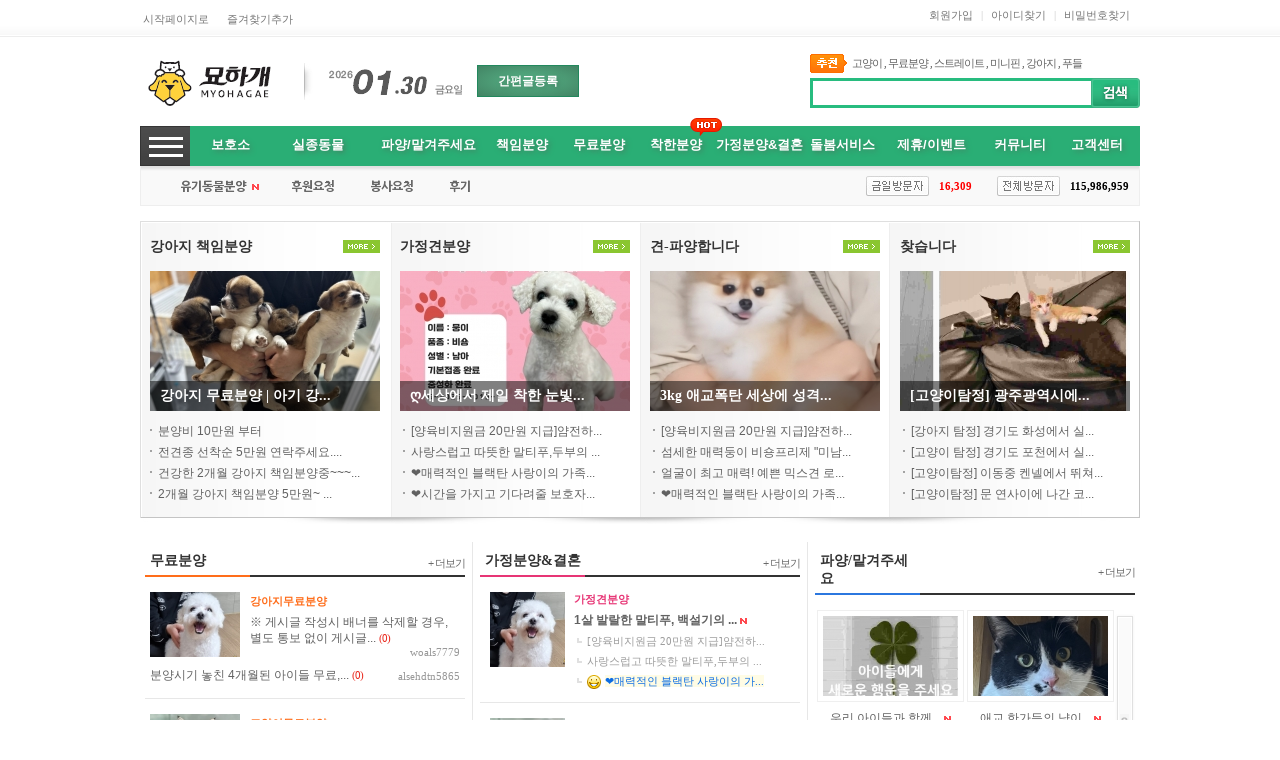

--- FILE ---
content_type: text/html; charset=utf-8
request_url: https://myohagae.com/bbs_detail.php?bbs_num=3527&id=&tb=board_car_foreign&ckattempt=1
body_size: 206
content:

			<script>
				window.alert('등록된 게시글이 없습니다.');
			</script>
	<META HTTP-EQUIV=refresh CONTENT=0;URL=https://myohagae.com>

--- FILE ---
content_type: text/html; charset=utf-8
request_url: https://myohagae.com/
body_size: 30732
content:
<!DOCTYPE HTML PUBLIC "-//W3C//DTD HTML 4.01 Transitional//EN" "http://www.w3.org/TR/html4/loose.dtd">
<html>
<head>
<meta http-equiv='Content-Type' content='text/html; charset=utf-8'>
<title> 고양이분양 강아지분양 묘하개 </title>
<meta name="Generator" content="EditPlus">
<meta name="Author" content="묘하개">
<meta name="Keywords" content="강아지무료분양 고양이무료분양 강아지분양 고양이분양 유기견 유기묘 실종동물찾기 가정견 가정묘 강아지파양 고양이파양 푸들 포메라니안 비숑프리제 대형견 먼치킨 아비시니안 스코티쉬폴드 강아지탐정 고양이탐정 실종동물찾기
강아지파양비용 고양이파양비용 고양이퇴치">
<meta name="Description" content="강아지분양 고양이분양 애견분양 애완견분양 강아지파양 고양이파양 실종동물찾기 반려동물 플랫폼 ">

<!--네이버서 치어드바이저 확인용-->
<meta name="naver-site-verification" content="2b3bac6c89931068b14acead25c5793c324cccaa" />

<!-- 스타일시트 파일 링크처리 -->
<link rel="stylesheet" type="text/css" href="css/style.css"/>

<!-- 자바스크립트 파일 링크처리 -->
<script language="JavaScript" src="js/flash.js" type="text/javascript"></script>
<script language="JavaScript" src="js/flash_new.js" type="text/javascript"></script>
<script language="JavaScript" src="js/coupon.js" type="text/javascript"></script>
<script language="javascript" src="js/mEmbed.js" type="text/javascript"></script>
<script language="javascript" src="js/default.js" type="text/javascript"></script>
<script language="javascript" src="js/cate_menupan.js" type="text/javascript"></script>
<script language="javascript" src="js/happy_member.js" type="text/javascript"></script>
<script language="javascript" src="js/change_menu.js" type="text/javascript"></script>

<!-- 통계트래킹 -->
<style type="text/css">
<!--
.style1 {
font-size: 14px;
font-weight: bold;
color: #333333;
font-family:나눔고딕;
}
-->
img{cursor:pointer;}
</style>
<!-- Global site tag (gtag.js) - Google Analytics -->
<script async src="https://www.googletagmanager.com/gtag/js?id=G-1SDCC7CBZL"></script>
<script>
  window.dataLayer = window.dataLayer || [];
  function gtag(){dataLayer.push(arguments);}
  gtag('js', new Date());

  gtag('config', 'G-1SDCC7CBZL');
</script>

</head>

<body>

<div id="dhtmltooltip" style="display:none;"></div>
<script language="javascript" type="text/javascript" src="js/happy_main.js"></script>

<div id="wrap" >
<!--상단 시작-->
<div class="top_menu" style="z-index:999;">
<div style="width:1000px; margin:0 auto;">
<div id='main_page_login_0'></div>
</div>
</div>

<div id="header" style="z-index:998;">
<!-- BORAWARE LOG SCRIPT. -->
<script type="text/javascript">
var protect_id = 'd727';
</script>
<script async type="text/javascript" src="//script.boraware.kr/protect_script_v2.js"></script>
<!-- END OF BORAWARE LOG SCRIPT -->

<div class="search" >
<style>
<style>
@import url('https://fonts.googleapis.com/css2?family=Noto+Sans+KR:wght@100;400;700&display=swap');
</style>
</style>
<table style="width:100%;" cellspacing="0">
<tr>
 <!--로고/날짜-->
<td >
<table cellspacing="0">
<tr>
<td ><a href="./"><!-- <img src="{ {info_logo} }" alt="{ {site_name} } " title="{ {site_name} } "> --><img src="upload/happy_config/info_logo.png" alt="강아지무료분양 고양이무료분양 묘하개" title="강아지무료분양 고양이무료분양 묘하개 "></a></td>
<td style="padding-left:25px;"><img src="img/logo_line.gif" alt="로고라인" title="로고라인"></td>
<td style="padding-left:15px;"><img src='img/icon_year_2.gif' border='0'><img src='img/icon_year_0.gif' border='0'><img src='img/icon_year_2.gif' border='0'><img src='img/icon_year_6.gif' border='0'><img src='img/skin_icon/make_icon/skin_icon_1.jpg' border='0'><img src='img/skin_icon/make_icon/skin_icon_2.jpg' border='0'><img src='img/skin_icon/make_icon/skin_icon_21.jpg' border='0'><img src='img/skin_icon/make_icon/skin_icon_14.jpg' border='0'><img src='img/skin_icon/make_icon/skin_icon_11.jpg' border='0'><img src='img/icon_week_5.gif' border='0'></td>
<td style="padding-left:15px;"><a href="bbs_regist_simple.php" style="display:inline-block;width:100px;height:30px;line-height:30px;text-align:center;background:#30ad78;color:#fff;font-family: 'Noto Sans KR', sans-serif;font-weight:700;border:1px solid #22885d;border-raidus:2px;text-shadow: 2px 2px 5px #428464; background-image: radial-gradient(#58b488,  #428464);">간편글등록</a></td>
</tr>
</table>
</td>
 <!--로고/날짜-->

<td align="right">
<table cellspacing="0">
<tr>
<td align="left">
<table cellspacing="0" style="margin-bottom:5px;">
<tr>
<td ><img src="img/title_hot_keyword.gif" alt="추천키워드" title="추천키워드" style="margin-right:5px;"></td>
<td style="font:11px '돋움'; color:#5f5f5f; letter-spacing:-1px;"> <a href='all_search.php?search_word=%EA%B3%A0%EC%96%91%EC%9D%B4' class='pick_word'>고양이</a> , <a href='all_search.php?search_word=%EB%AC%B4%EB%A3%8C%EB%B6%84%EC%96%91' class='pick_word'>무료분양</a> , <a href='all_search.php?search_word=%EC%8A%A4%ED%8A%B8%EB%A0%88%EC%9D%B4%ED%8A%B8' class='pick_word'>스트레이트</a> , <a href='all_search.php?search_word=%EB%AF%B8%EB%8B%88%ED%95%80' class='pick_word'>미니핀</a> , <a href='all_search.php?search_word=%EA%B0%95%EC%95%84%EC%A7%80' class='pick_word'>강아지</a> , <a href='all_search.php?search_word=%ED%91%B8%EB%93%A4' class='pick_word'>푸들</a> </td>
</tr>
</table>
</td>
</tr>

<tr>
<td>
<table cellspacing="0">
<tr>
<td align="left"><script type="text/javascript">
<!--
	//자동완성 레이어영역 설정	
	var line_nums = 10;  //표시될 단어(줄)수
//-->
</script>

<script type="text/javascript" src="js/searchWord.js"></script>

<script>
	function go_search(word)
	{
		if ( word != undefined )
		{
			searchform.search_word.value = word;
		}

		var names = new Array("get_si", "kind");
		for ( i=0, max=names.length ; i<max ; i++ )
		{
			now_name	= names[i];
			if ( document.searchform[now_name] )
			{
				if ( document.searchform[now_name].selectedIndex != 0 )
				{
					document.searchform.action = "price_search.php";
				}
			}
		}

		searchform.submit();
	}

	function test()
	{
		document.getElementById("autoSearchPart").style.display = "none";
	}

	function die_search()
	{
		var get_att =  document.getElementsByTagName("body")[0];
		get_att.setAttribute("onmousedown","");
	}

	function open_search()
	{
		var get_att =  document.getElementsByTagName("body")[0];
		get_att.setAttribute("onmousedown","alter('111')");
	}


	function live_search()
	{
		document.getElementById("autoSearchPart").style.display = "block";
	}

	function live_search_check()
	{
		var check = document.getElementById("autoSearchPart").style.display;
		if( check == "block" )
		{
			document.getElementById("autoSearchPart").style.display = "none";
			return false;
		}
		else
		{
			document.getElementById("autoSearchPart").style.display = "block";
			return false;
		}
	}


	function go_search_map()
	{
		objForm = document.searchform;
		objForm.action = "search_map.php";

		obj = document.getElementsByName("search_word");
		if ( obj[1] != undefined )
		{
			obj[1].value = obj[0].value;
		}
		if ( objForm.search_word.value != "" )
		{
			objForm.search_metor.value = "";
		}
		objForm.submit();
	}

/*
	function go_search()
	{
		var names = new Array("get_si", "kind");
		for ( i=0, max=names.length ; i<max ; i++ )
		{
			now_name	= names[i];
			if ( document.searchform[now_name] )
			{
				if ( document.searchform[now_name].selectedIndex != 0 )
				{
					document.searchform.action = "price_search.php";
				}
			}
		}
	}
*/
</script>

<style type="text/css">
.all_search_box{border:5px solid #28bc7f}

/* 검색자동완성 CSS */
#autoSearchPartWrap
{
	position:absolute;
	width:301px;
}

#autoSearchPart
{
	background-color:#ffffff;
	border:2px solid #28bc7f;
	border-top:none;
	display:none;
	height:300px;
	overflow:hidden;
	overflow-y:auto;
	width:278px;
}

.listIn
{
	background-color:#f5f5f5;
	cursor:pointer;
}

#autoposition{
	position:relative;
	margin-left:0px;
	z-index:1000;
}


</style>
<form name="searchform" onSubmit="return go_search()" action="all_search.php?action=search" method="GET">
<table cellspacing="0">
<tr>
	<td align="left" valign="top">
		<table cellspacing="0" >
		<tr>
			<td class="smfont4"  alt="통합검색" title="통합검색">
				<table cellspacing="0" >
				<tr>
					<td id="input_style_6_7"><input type="text" name="search_word" value="" id="search_word" style="border:3px solid #28bc7f; border-right:none; font:bold 14px '돋움';  width:273px; height:24px; padding-left:5px; line-height:24px;"  onkeyup="startMethod(event.keyCode);" onkeydown="moveLayer(event.keyCode);" onmouseup="startMethod();" AUTOCOMPLETE="off" /></td>
				</tr>
				</table>

				<div id="autoposition">
					<div id="autoSearchPartWrap" >
						<div id="autoSearchPart"></div>
					</div>
				</div>
			</td>
		</tr>
		</table>
	</td>
	<td align="left" valign="top"><input type="image"  src="img/skin_icon/make_icon/skin_icon_166.jpg" alt="검색" title="검색" ></td>
</tr>
</table>


</form>


<script>
var searchform = document.searchform;
document.onclick = test;
document.getElementById("autoSearchPart").style.display = "none";
</script>
</td>
</tr>
</table>
</td>
</tr>
</table>
</td>
</tr>
</table>
</div>
<!--로고 / 검색 / 날씨/날짜-->

<!--메뉴바-->
<div id="gnb" >
<div style="position:relative; z-index:100; top:-8px; right:450px; float:right">
<div style="position:absolute;">
<img src="img/icon_menu_hot_01.png" alt="HOT" title="HOT" width='32px' height='18px' class="png24">
</div>
</div>
<style>
.dm_a{
display:inline-block;width:77px;font-size:13px;padding-top:10px;color:#fff;font-family: 'Noto Sans KR', sans-serif;font-weight:700;
  text-shadow: 2px 2px 5px #428464;}

.dm_2{width:110px;}
.dm_9{width:130px;}
</style>

<div >
<div style="float:left;"><img src="img/btn_all_menu.gif" style="cursor:pointer; margin-right:8px;" align="absmiddle" alt="OFF" onClick="change2_text('room2_text_1','category1_on','category1_off','1', 'off')" id="category1_off" alt="카테고리 전체보기" title="카테고리 전체보기" ><img src="img/btn_all_menu.gif" style="cursor:pointer; display:none; margin-right:8px;"align="absmiddle" alt="OFF" onClick="change2_text('room2_text_1','category1_on','category1_off','1', 'on')" id="category1_on" alt="카테고리 전체보기" title="카테고리 전체보기"></div>
<div style="float:left;">
 <table align='left' valign='top' width='600' border='0' cellpadding='0' cellspacing='0' >
<tr>
<td  align='center' style='width:;'>
<div style="" onmouseover="change_main_top('1');"><a href='bbs_index.php?file1=bbs_index_default_job.html&file2=bbs_index_job.html' target='' class="dm_a dm_1" style="">보호소</a></div>
<style>.dm_9{width:100px !important;}
.dm_3{width:110px !important;}
.dm_1{width:65px !important;}
.dm_7{width:90px !important;}
</style>
</td>
<td  align='center' style='width:;'>
<div style="" onmouseover="change_main_top('2');"><a href='bbs_index.php?file1=bbs_index_default_dd.html&file2=bbs_index_dd.html' target='' class="dm_a dm_2" style="">실종동물</a></div>
<style>.dm_9{width:100px !important;}
.dm_3{width:110px !important;}
.dm_1{width:65px !important;}
.dm_7{width:90px !important;}
</style>
</td>
<td  align='center' style='width:;'>
<div style="" onmouseover="change_main_top('3');"><a href='bbs_index.php?file1=bbs_index_default_car.html&file2=bbs_index_car.html' target='' class="dm_a dm_3" style="">파양/맡겨주세요</a></div>
<style>.dm_9{width:100px !important;}
.dm_3{width:110px !important;}
.dm_1{width:65px !important;}
.dm_7{width:90px !important;}
</style>
</td>
<td  align='center' style='width:;'>
<div style="" onmouseover="change_main_top('4');"><a href='https://myohagae.com/bbs_index.php?file1=bbs_index_default_dm.html&file2=bbs_index_dm.html' target='' class="dm_a dm_4" style="">책임분양</a></div>
<style>.dm_9{width:100px !important;}
.dm_3{width:110px !important;}
.dm_1{width:65px !important;}
.dm_7{width:90px !important;}
</style>
</td>
<td  align='center' style='width:;'>
<div style="" onmouseover="change_main_top('5');"><a href='bbs_index.php?file1=bbs_index_default_culture.html&file2=bbs_index_culture.html' target='' class="dm_a dm_5" style="">무료분양</a></div>
<style>.dm_9{width:100px !important;}
.dm_3{width:110px !important;}
.dm_1{width:65px !important;}
.dm_7{width:90px !important;}
</style>
</td>
<td  align='center' style='width:;'>
<div style="" onmouseover="change_main_top('6');"><a href='bbs_index.php?file1=bbs_index_default_food.html&file2=bbs_index_food.html' target='' class="dm_a dm_6" style="">착한분양</a></div>
<style>.dm_9{width:100px !important;}
.dm_3{width:110px !important;}
.dm_1{width:65px !important;}
.dm_7{width:90px !important;}
</style>
</td>
<td  align='center' style='width:;'>
<div style="" onmouseover="change_main_top('7');"><a href='bbs_index.php?file1=bbs_index_default_trave.html&file2=bbs_index_trave.html' target='' class="dm_a dm_7" style="">가정분양&결혼</a></div>
<style>.dm_9{width:100px !important;}
.dm_3{width:110px !important;}
.dm_1{width:65px !important;}
.dm_7{width:90px !important;}
</style>
</td>
<td  align='center' style='width:;'>
<div style="" onmouseover="change_main_top('8');"><a href='bbs_index.php?file1=bbs_index_default_shopping.html&file2=bbs_index_shopping.html' target='' class="dm_a dm_8" style="">돌봄서비스</a></div>
<style>.dm_9{width:100px !important;}
.dm_3{width:110px !important;}
.dm_1{width:65px !important;}
.dm_7{width:90px !important;}
</style>
</td>
<td  align='center' style='width:;'>
<div style="" onmouseover="change_main_top('9');"><a href='bbs_index.php?file1=bbs_index_default_event.html&file2=bbs_index_event.html' target='' class="dm_a dm_9" style="">제휴/이벤트</a></div>
<style>.dm_9{width:100px !important;}
.dm_3{width:110px !important;}
.dm_1{width:65px !important;}
.dm_7{width:90px !important;}
</style>
</td>
<td  align='center' style='width:;'>
<div style="" onmouseover="change_main_top('10');"><a href='bbs_index.php?file1=bbs_index_default_life.html&file2=bbs_index_life.html' target='' class="dm_a dm_10" style="">커뮤니티</a></div>
<style>.dm_9{width:100px !important;}
.dm_3{width:110px !important;}
.dm_1{width:65px !important;}
.dm_7{width:90px !important;}
</style>
</td>
<td  align='center' style='width:;'>
<div style="" onmouseover="change_main_top('11');"><a href='bbs_index.php?file1=bbs_index_default_customer.html&file2=bbs_index_customer.html' target='' class="dm_a dm_11" style="">고객센터</a></div>
<style>.dm_9{width:100px !important;}
.dm_3{width:110px !important;}
.dm_1{width:65px !important;}
.dm_7{width:90px !important;}
</style>
</td>
</tr><tr>
</tr>
</table>
</div>
<div style="float:right; margin-top:9px; margin-right:7px;display:none;"><a href="bbs_regist_simple.php"><img src="img/skin_icon/make_icon/skin_icon_265.jpg" alt="간편글등록" title="간편글등록"></a></div>

 <!--더보기 레이어창 열고닫기 레이어-->
<div id='room2_text_1' style="clear:both; display:none; position:relative; left:0; top:0; z-index:999;">
<div style="position:absolute; left:0px; top:0px; z-index:0;">
 <!--전체카테고리보기 시작-->
<table style="width:100%;">
<tr>
<td style="padding:12px 0 12px 10px; background:#424242; border:1px solid #353535;">
<table style="width:100%" cellspacing="0">
<tr>
<td align="left" ><img src="img/title_main_service_total.png" alt="서비스 전체보기" title="서비스 전체보기" style="width:68px; height:14px; cursor:pointer;" class="png24"></td>
<td align="right" style="padding-right:10px;"><img src="img/btn_close_layer.gif" align="absmiddle" onClick="change2_text('room2_text_1','category1_on','category1_off','1', 'on')" style="cursor:pointer;"></td>
</tr>
</table>
</td>
</tr>
<tr>
<td align="left" style="padding:10px 0 15px 0; background:#fff; border:1px solid #888d95; border-top:none;">
<table align='left' valign='top' width='998' border='0' cellpadding='0' cellspacing='0' >
<tr>
<td  valign='top'  align='center' style='width:;'><table style="margin-bottom:10px;" cellpadding="0" cellspacing="0" width="100%">
<tr>
	<td align="left" style="padding-left:8px;">
		<table  cellpadding="0" cellspacing="0" width="150">
		<tr>
			<td align="left" style="background:url('img/category_layer_title.gif') no-repeat; width:150px;height:22px; padding:2px 0 0 5px;" class="category"><a href='bbs_index.php?file1=bbs_index_default_job.html&file2=bbs_index_job.html' target=''>보호소</a></td>
		</tr>
		<tr>
			<td align="left" class="category_sub" style="padding:5px 0 0 10px; "><table align='center' width='100%' border='0' cellpadding='0' cellspacing='0'>
<tr>
<td style='width:;'><table style="height:18px; width:100%;">
	<tr>
		<td align="left" ><div style='display:inline; margin:0 5px 0 0;'><img src="img/icon_list_bullet.gif" alt="" title="" style="margin-bottom:3px;"></div><a href='bbs_list.php?tb=board_show' target=''  style="" >유기동물분양</a></td>
	</tr>
</table>
<!-- 3차 메뉴 출력 -->
<table align='left' valign='top' width='100%%' border='0' cellpadding='0' cellspacing='0'  id="menu_habu_3_296" >
<tr>
</tr>
</table>
<!-- 3차 메뉴 출력 -->

</td>
</tr><tr>
<td style='width:;'><table style="height:18px; width:100%;">
	<tr>
		<td align="left" ><div style='display:inline; margin:0 5px 0 0;'><img src="img/icon_list_bullet.gif" alt="" title="" style="margin-bottom:3px;"></div><a href='bbs_list.php?tb=board_guin' target=''  style="" >후원요청</a></td>
	</tr>
</table>
<!-- 3차 메뉴 출력 -->
<table align='left' valign='top' width='100%%' border='0' cellpadding='0' cellspacing='0'  id="menu_habu_3_113" >
<tr>
</tr>
</table>
<!-- 3차 메뉴 출력 -->

</td>
</tr><tr>
<td style='width:;'><table style="height:18px; width:100%;">
	<tr>
		<td align="left" ><div style='display:inline; margin:0 5px 0 0;'><img src="img/icon_list_bullet.gif" alt="" title="" style="margin-bottom:3px;"></div><a href='bbs_list.php?tb=board_guzic' target=''  style="" >봉사요청</a></td>
	</tr>
</table>
<!-- 3차 메뉴 출력 -->
<table align='left' valign='top' width='100%%' border='0' cellpadding='0' cellspacing='0'  id="menu_habu_3_114" >
<tr>
</tr>
</table>
<!-- 3차 메뉴 출력 -->

</td>
</tr><tr>
<td style='width:;'><table style="height:18px; width:100%;">
	<tr>
		<td align="left" ><div style='display:inline; margin:0 5px 0 0;'><img src="img/icon_list_bullet.gif" alt="" title="" style="margin-bottom:3px;"></div><a href='bbs_list.php?tb=board_alba' target=''  style="" >후기</a></td>
	</tr>
</table>
<!-- 3차 메뉴 출력 -->
<table align='left' valign='top' width='100%%' border='0' cellpadding='0' cellspacing='0'  id="menu_habu_3_115" >
<tr>
</tr>
</table>
<!-- 3차 메뉴 출력 -->

</td>
</tr><tr>
</tr>
</table></td>
		</tr>
		</table>
	</td>
</tr>
</table>

</td>
<td  valign='top'  align='center' style='width:;'><table style="margin-bottom:10px;" cellpadding="0" cellspacing="0" width="100%">
<tr>
	<td align="left" style="padding-left:8px;">
		<table  cellpadding="0" cellspacing="0" width="150">
		<tr>
			<td align="left" style="background:url('img/category_layer_title.gif') no-repeat; width:150px;height:22px; padding:2px 0 0 5px;" class="category"><a href='bbs_index.php?file1=bbs_index_default_dd.html&file2=bbs_index_dd.html' target=''>실종동물</a></td>
		</tr>
		<tr>
			<td align="left" class="category_sub" style="padding:5px 0 0 10px; "><table align='center' width='100%' border='0' cellpadding='0' cellspacing='0'>
<tr>
<td style='width:;'><table style="height:18px; width:100%;">
	<tr>
		<td align="left" ><div style='display:inline; margin:0 5px 0 0;'><img src="img/icon_list_bullet.gif" alt="" title="" style="margin-bottom:3px;"></div><a href='bbs_list.php?tb=board_d01' target=''  style="" >찾습니다</a></td>
	</tr>
</table>
<!-- 3차 메뉴 출력 -->
<table align='left' valign='top' width='100%%' border='0' cellpadding='0' cellspacing='0'  id="menu_habu_3_130" >
<tr>
</tr>
</table>
<!-- 3차 메뉴 출력 -->

</td>
</tr><tr>
<td style='width:;'><table style="height:18px; width:100%;">
	<tr>
		<td align="left" ><div style='display:inline; margin:0 5px 0 0;'><img src="img/icon_list_bullet.gif" alt="" title="" style="margin-bottom:3px;"></div><a href='bbs_list.php?tb=board_d03' target=''  style="" >보호중입니다</a></td>
	</tr>
</table>
<!-- 3차 메뉴 출력 -->
<table align='left' valign='top' width='100%%' border='0' cellpadding='0' cellspacing='0'  id="menu_habu_3_131" >
<tr>
</tr>
</table>
<!-- 3차 메뉴 출력 -->

</td>
</tr><tr>
<td style='width:;'><table style="height:18px; width:100%;">
	<tr>
		<td align="left" ><div style='display:inline; margin:0 5px 0 0;'><img src="img/icon_list_bullet.gif" alt="" title="" style="margin-bottom:3px;"></div><a href='bbs_list.php?tb=board_d04' target=''  style="" >목격했어요</a></td>
	</tr>
</table>
<!-- 3차 메뉴 출력 -->
<table align='left' valign='top' width='100%%' border='0' cellpadding='0' cellspacing='0'  id="menu_habu_3_132" >
<tr>
</tr>
</table>
<!-- 3차 메뉴 출력 -->

</td>
</tr><tr>
<td style='width:;'><table style="height:18px; width:100%;">
	<tr>
		<td align="left" ><div style='display:inline; margin:0 5px 0 0;'><img src="img/icon_list_bullet.gif" alt="" title="" style="margin-bottom:3px;"></div><a href='bbs_list.php?tb=board_d05' target=''  style="" >임시보호요청</a></td>
	</tr>
</table>
<!-- 3차 메뉴 출력 -->
<table align='left' valign='top' width='100%%' border='0' cellpadding='0' cellspacing='0'  id="menu_habu_3_268" >
<tr>
</tr>
</table>
<!-- 3차 메뉴 출력 -->

</td>
</tr><tr>
<td style='width:;'><table style="height:18px; width:100%;">
	<tr>
		<td align="left" ><div style='display:inline; margin:0 5px 0 0;'><img src="img/icon_list_bullet.gif" alt="" title="" style="margin-bottom:3px;"></div><a href='bbs_list.php?tb=board_d02' target=''  style="" >찾은 후기</a></td>
	</tr>
</table>
<!-- 3차 메뉴 출력 -->
<table align='left' valign='top' width='100%%' border='0' cellpadding='0' cellspacing='0'  id="menu_habu_3_269" >
<tr>
</tr>
</table>
<!-- 3차 메뉴 출력 -->

</td>
</tr><tr>
</tr>
</table></td>
		</tr>
		</table>
	</td>
</tr>
</table>

</td>
<td  valign='top'  align='center' style='width:;'><table style="margin-bottom:10px;" cellpadding="0" cellspacing="0" width="100%">
<tr>
	<td align="left" style="padding-left:8px;">
		<table  cellpadding="0" cellspacing="0" width="150">
		<tr>
			<td align="left" style="background:url('img/category_layer_title.gif') no-repeat; width:150px;height:22px; padding:2px 0 0 5px;" class="category"><a href='bbs_index.php?file1=bbs_index_default_car.html&file2=bbs_index_car.html' target=''>파양/맡겨주세요</a></td>
		</tr>
		<tr>
			<td align="left" class="category_sub" style="padding:5px 0 0 10px; "><table align='center' width='100%' border='0' cellpadding='0' cellspacing='0'>
<tr>
<td style='width:;'><table style="height:18px; width:100%;">
	<tr>
		<td align="left" ><div style='display:inline; margin:0 5px 0 0;'><img src="img/icon_list_bullet.gif" alt="" title="" style="margin-bottom:3px;"></div><a href='bbs_list.php?tb=board_car_korea' target=''  style="background:#FFCC33;" >견-파양합니다</a></td>
	</tr>
</table>
<!-- 3차 메뉴 출력 -->
<table align='left' valign='top' width='100%%' border='0' cellpadding='0' cellspacing='0'  id="menu_habu_3_76" >
<tr>
</tr>
</table>
<!-- 3차 메뉴 출력 -->

</td>
</tr><tr>
<td style='width:;'><table style="height:18px; width:100%;">
	<tr>
		<td align="left" ><div style='display:inline; margin:0 5px 0 0;'><img src="img/icon_list_bullet.gif" alt="" title="" style="margin-bottom:3px;"></div><a href='bbs_list.php?tb=board_car_foreign' target=''  style="color:#9511e8;" >묘-파양합니다</a></td>
	</tr>
</table>
<!-- 3차 메뉴 출력 -->
<table align='left' valign='top' width='100%%' border='0' cellpadding='0' cellspacing='0'  id="menu_habu_3_77" >
<tr>
</tr>
</table>
<!-- 3차 메뉴 출력 -->

</td>
</tr><tr>
<td style='width:;'><table style="height:18px; width:100%;">
	<tr>
		<td align="left" ><div style='display:inline; margin:0 5px 0 0;'><img src="img/icon_list_bullet.gif" alt="" title="" style="margin-bottom:3px;"></div><a href='bbs_list.php?tb=board_aa' target=''  style="color:#ffffff;" >맡겨주세요</a><div style='display:inline; margin-left:3px;'><img src='upload/menu_icon/style_icon_135348855325720-1.gif' border='0' ></div></td>
	</tr>
</table>
<!-- 3차 메뉴 출력 -->
<table align='left' valign='top' width='100%%' border='0' cellpadding='0' cellspacing='0'  id="menu_habu_3_78" >
<tr>
</tr>
</table>
<!-- 3차 메뉴 출력 -->

</td>
</tr><tr>
</tr>
</table></td>
		</tr>
		</table>
	</td>
</tr>
</table>

</td>
<td  valign='top'  align='center' style='width:;'><table style="margin-bottom:10px;" cellpadding="0" cellspacing="0" width="100%">
<tr>
	<td align="left" style="padding-left:8px;">
		<table  cellpadding="0" cellspacing="0" width="150">
		<tr>
			<td align="left" style="background:url('img/category_layer_title.gif') no-repeat; width:150px;height:22px; padding:2px 0 0 5px;" class="category"><a href='https://myohagae.com/bbs_index.php?file1=bbs_index_default_dm.html&file2=bbs_index_dm.html' target=''>책임분양</a></td>
		</tr>
		<tr>
			<td align="left" class="category_sub" style="padding:5px 0 0 10px; "><table align='center' width='100%' border='0' cellpadding='0' cellspacing='0'>
<tr>
<td style='width:;'><table style="height:18px; width:100%;">
	<tr>
		<td align="left" ><div style='display:inline; margin:0 5px 0 0;'><img src="img/icon_list_bullet.gif" alt="" title="" style="margin-bottom:3px;"></div><a href='bbs_list.php?tb=board_dogdog' target=''  style="" >강아지 책임분양</a></td>
	</tr>
</table>
<!-- 3차 메뉴 출력 -->
<table align='left' valign='top' width='100%%' border='0' cellpadding='0' cellspacing='0'  id="menu_habu_3_288" >
<tr>
</tr>
</table>
<!-- 3차 메뉴 출력 -->

</td>
</tr><tr>
<td style='width:;'><table style="height:18px; width:100%;">
	<tr>
		<td align="left" ><div style='display:inline; margin:0 5px 0 0;'><img src="img/icon_list_bullet.gif" alt="" title="" style="margin-bottom:3px;"></div><a href='bbs_list.php?tb=board_catcat' target=''  style="" >고양이 책임분양</a></td>
	</tr>
</table>
<!-- 3차 메뉴 출력 -->
<table align='left' valign='top' width='100%%' border='0' cellpadding='0' cellspacing='0'  id="menu_habu_3_289" >
<tr>
</tr>
</table>
<!-- 3차 메뉴 출력 -->

</td>
</tr><tr>
<td style='width:;'><table style="height:18px; width:100%;">
	<tr>
		<td align="left" ><div style='display:inline; margin:0 5px 0 0;'><img src="img/icon_list_bullet.gif" alt="" title="" style="margin-bottom:3px;"></div><a href='bbs_list.php?tb=board_gigi' target=''  style="" >기타동물책임분양</a></td>
	</tr>
</table>
<!-- 3차 메뉴 출력 -->
<table align='left' valign='top' width='100%%' border='0' cellpadding='0' cellspacing='0'  id="menu_habu_3_290" >
<tr>
</tr>
</table>
<!-- 3차 메뉴 출력 -->

</td>
</tr><tr>
</tr>
</table></td>
		</tr>
		</table>
	</td>
</tr>
</table>

</td>
<td  valign='top'  align='center' style='width:;'><table style="margin-bottom:10px;" cellpadding="0" cellspacing="0" width="100%">
<tr>
	<td align="left" style="padding-left:8px;">
		<table  cellpadding="0" cellspacing="0" width="150">
		<tr>
			<td align="left" style="background:url('img/category_layer_title.gif') no-repeat; width:150px;height:22px; padding:2px 0 0 5px;" class="category"><a href='bbs_index.php?file1=bbs_index_default_culture.html&file2=bbs_index_culture.html' target=''>무료분양</a></td>
		</tr>
		<tr>
			<td align="left" class="category_sub" style="padding:5px 0 0 10px; "><table align='center' width='100%' border='0' cellpadding='0' cellspacing='0'>
<tr>
<td style='width:;'><table style="height:18px; width:100%;">
	<tr>
		<td align="left" ><div style='display:inline; margin:0 5px 0 0;'><img src="img/icon_list_bullet.gif" alt="" title="" style="margin-bottom:3px;"></div><a href='bbs_list.php?tb=board_movie' target=''  style="" >강아지무료분양</a><div style='display:inline; margin-left:3px;'><img src='upload/menu_icon/style_icon_135348061957238-1.gif' border='0' ></div></td>
	</tr>
</table>
<!-- 3차 메뉴 출력 -->
<table align='left' valign='top' width='100%%' border='0' cellpadding='0' cellspacing='0'  id="menu_habu_3_95" >
<tr>
</tr>
</table>
<!-- 3차 메뉴 출력 -->

</td>
</tr><tr>
<td style='width:;'><table style="height:18px; width:100%;">
	<tr>
		<td align="left" ><div style='display:inline; margin:0 5px 0 0;'><img src="img/icon_list_bullet.gif" alt="" title="" style="margin-bottom:3px;"></div><a href='bbs_list.php?tb=board_music' target=''  style="color:#ff0000;" >고양이무료분양</a></td>
	</tr>
</table>
<!-- 3차 메뉴 출력 -->
<table align='left' valign='top' width='100%%' border='0' cellpadding='0' cellspacing='0'  id="menu_habu_3_96" >
<tr>
</tr>
</table>
<!-- 3차 메뉴 출력 -->

</td>
</tr><tr>
<td style='width:;'><table style="height:18px; width:100%;">
	<tr>
		<td align="left" ><div style='display:inline; margin:0 5px 0 0;'><img src="img/icon_list_bullet.gif" alt="" title="" style="margin-bottom:3px;"></div><a href='bbs_list.php?tb=board_bestseller' target=''  style="" >기타동물분양</a></td>
	</tr>
</table>
<!-- 3차 메뉴 출력 -->
<table align='left' valign='top' width='100%%' border='0' cellpadding='0' cellspacing='0'  id="menu_habu_3_116" >
<tr>
</tr>
</table>
<!-- 3차 메뉴 출력 -->

</td>
</tr><tr>
<td style='width:;'><table style="height:18px; width:100%;">
	<tr>
		<td align="left" ><div style='display:inline; margin:0 5px 0 0;'><img src="img/icon_list_bullet.gif" alt="" title="" style="margin-bottom:3px;"></div><a href='bbs_list.php?tb=board_hobby' target=''  style="" >애견입양원해요</a></td>
	</tr>
</table>
<!-- 3차 메뉴 출력 -->
<table align='left' valign='top' width='100%%' border='0' cellpadding='0' cellspacing='0'  id="menu_habu_3_98" >
<tr>
</tr>
</table>
<!-- 3차 메뉴 출력 -->

</td>
</tr><tr>
<td style='width:;'><table style="height:18px; width:100%;">
	<tr>
		<td align="left" ><div style='display:inline; margin:0 5px 0 0;'><img src="img/icon_list_bullet.gif" alt="" title="" style="margin-bottom:3px;"></div><a href='bbs_list.php?tb=board_life' target=''  style="" >애묘입양원해요</a></td>
	</tr>
</table>
<!-- 3차 메뉴 출력 -->
<table align='left' valign='top' width='100%%' border='0' cellpadding='0' cellspacing='0'  id="menu_habu_3_99" >
<tr>
</tr>
</table>
<!-- 3차 메뉴 출력 -->

</td>
</tr><tr>
</tr>
</table></td>
		</tr>
		</table>
	</td>
</tr>
</table>

</td>
<td  valign='top'  align='center' style='width:;'><table style="margin-bottom:10px;" cellpadding="0" cellspacing="0" width="100%">
<tr>
	<td align="left" style="padding-left:8px;">
		<table  cellpadding="0" cellspacing="0" width="150">
		<tr>
			<td align="left" style="background:url('img/category_layer_title.gif') no-repeat; width:150px;height:22px; padding:2px 0 0 5px;" class="category"><a href='bbs_index.php?file1=bbs_index_default_food.html&file2=bbs_index_food.html' target=''>착한분양</a></td>
		</tr>
		<tr>
			<td align="left" class="category_sub" style="padding:5px 0 0 10px; "><table align='center' width='100%' border='0' cellpadding='0' cellspacing='0'>
<tr>
<td style='width:;'><table style="height:18px; width:100%;">
	<tr>
		<td align="left" ><div style='display:inline; margin:0 5px 0 0;'><img src="img/icon_list_bullet.gif" alt="" title="" style="margin-bottom:3px;"></div><a href='bbs_list.php?tb=board_recipe' target=''  style="" >강아지후원분양</a></td>
	</tr>
</table>
<!-- 3차 메뉴 출력 -->
<table align='left' valign='top' width='100%%' border='0' cellpadding='0' cellspacing='0'  id="menu_habu_3_85" >
<tr>
</tr>
</table>
<!-- 3차 메뉴 출력 -->

</td>
</tr><tr>
<td style='width:;'><table style="height:18px; width:100%;">
	<tr>
		<td align="left" ><div style='display:inline; margin:0 5px 0 0;'><img src="img/icon_list_bullet.gif" alt="" title="" style="margin-bottom:3px;"></div><a href='bbs_list.php?tb=board_food_news' target=''  style="" >고양이후원분양</a></td>
	</tr>
</table>
<!-- 3차 메뉴 출력 -->
<table align='left' valign='top' width='100%%' border='0' cellpadding='0' cellspacing='0'  id="menu_habu_3_86" >
<tr>
</tr>
</table>
<!-- 3차 메뉴 출력 -->

</td>
</tr><tr>
<td style='width:;'><table style="height:18px; width:100%;">
	<tr>
		<td align="left" ><div style='display:inline; margin:0 5px 0 0;'><img src="img/icon_list_bullet.gif" alt="" title="" style="margin-bottom:3px;"></div><a href='bbs_list.php?tb=board_food_travel' target=''  style="" >공제회안심분양</a><div style='display:inline; margin-left:3px;'><img src='upload/menu_icon/style_icon_135348743762444-1.gif' border='0' ></div></td>
	</tr>
</table>
<!-- 3차 메뉴 출력 -->
<table align='left' valign='top' width='100%%' border='0' cellpadding='0' cellspacing='0'  id="menu_habu_3_84" >
<tr>
</tr>
</table>
<!-- 3차 메뉴 출력 -->

</td>
</tr><tr>
</tr>
</table></td>
		</tr>
		</table>
	</td>
</tr>
</table>

</td>
</tr><tr>
<td  valign='top'  align='center' style='width:;'><table style="margin-bottom:10px;" cellpadding="0" cellspacing="0" width="100%">
<tr>
	<td align="left" style="padding-left:8px;">
		<table  cellpadding="0" cellspacing="0" width="150">
		<tr>
			<td align="left" style="background:url('img/category_layer_title.gif') no-repeat; width:150px;height:22px; padding:2px 0 0 5px;" class="category"><a href='bbs_index.php?file1=bbs_index_default_trave.html&file2=bbs_index_trave.html' target=''>가정분양&결혼</a></td>
		</tr>
		<tr>
			<td align="left" class="category_sub" style="padding:5px 0 0 10px; "><table align='center' width='100%' border='0' cellpadding='0' cellspacing='0'>
<tr>
<td style='width:;'><table style="height:18px; width:100%;">
	<tr>
		<td align="left" ><div style='display:inline; margin:0 5px 0 0;'><img src="img/icon_list_bullet.gif" alt="" title="" style="margin-bottom:3px;"></div><a href='bbs_list.php?tb=board_korea_travel' target=''  style="" >가정견분양</a></td>
	</tr>
</table>
<!-- 3차 메뉴 출력 -->
<table align='left' valign='top' width='100%%' border='0' cellpadding='0' cellspacing='0'  id="menu_habu_3_72" >
<tr>
</tr>
</table>
<!-- 3차 메뉴 출력 -->

</td>
</tr><tr>
<td style='width:;'><table style="height:18px; width:100%;">
	<tr>
		<td align="left" ><div style='display:inline; margin:0 5px 0 0;'><img src="img/icon_list_bullet.gif" alt="" title="" style="margin-bottom:3px;"></div><a href='bbs_list.php?tb=board_foreign_travel' target=''  style="" >가정묘분양</a></td>
	</tr>
</table>
<!-- 3차 메뉴 출력 -->
<table align='left' valign='top' width='100%%' border='0' cellpadding='0' cellspacing='0'  id="menu_habu_3_73" >
<tr>
</tr>
</table>
<!-- 3차 메뉴 출력 -->

</td>
</tr><tr>
<td style='width:;'><table style="height:18px; width:100%;">
	<tr>
		<td align="left" ><div style='display:inline; margin:0 5px 0 0;'><img src="img/icon_list_bullet.gif" alt="" title="" style="margin-bottom:3px;"></div><a href='bbs_list.php?tb=board_datecourse' target=''  style="" >가정견위탁분양</a></td>
	</tr>
</table>
<!-- 3차 메뉴 출력 -->
<table align='left' valign='top' width='100%%' border='0' cellpadding='0' cellspacing='0'  id="menu_habu_3_74" >
<tr>
</tr>
</table>
<!-- 3차 메뉴 출력 -->

</td>
</tr><tr>
<td style='width:;'><table style="height:18px; width:100%;">
	<tr>
		<td align="left" ><div style='display:inline; margin:0 5px 0 0;'><img src="img/icon_list_bullet.gif" alt="" title="" style="margin-bottom:3px;"></div><a href='bbs_list.php?tb=board_leports' target=''  style="" >가정묘위탁분양</a></td>
	</tr>
</table>
<!-- 3차 메뉴 출력 -->
<table align='left' valign='top' width='100%%' border='0' cellpadding='0' cellspacing='0'  id="menu_habu_3_75" >
<tr>
</tr>
</table>
<!-- 3차 메뉴 출력 -->

</td>
</tr><tr>
<td style='width:;'><table style="height:18px; width:100%;">
	<tr>
		<td align="left" ><div style='display:inline; margin:0 5px 0 0;'><img src="img/icon_list_bullet.gif" alt="" title="" style="margin-bottom:3px;"></div><a href='bbs_list.php?tb=board_car_concept' target=''  style="" >견-신부찾아요</a></td>
	</tr>
</table>
<!-- 3차 메뉴 출력 -->
<table align='left' valign='top' width='100%%' border='0' cellpadding='0' cellspacing='0'  id="menu_habu_3_264" >
<tr>
</tr>
</table>
<!-- 3차 메뉴 출력 -->

</td>
</tr><tr>
<td style='width:;'><table style="height:18px; width:100%;">
	<tr>
		<td align="left" ><div style='display:inline; margin:0 5px 0 0;'><img src="img/icon_list_bullet.gif" alt="" title="" style="margin-bottom:3px;"></div><a href='bbs_list.php?tb=board_car_super' target=''  style="" >묘-신부찾아요</a></td>
	</tr>
</table>
<!-- 3차 메뉴 출력 -->
<table align='left' valign='top' width='100%%' border='0' cellpadding='0' cellspacing='0'  id="menu_habu_3_265" >
<tr>
</tr>
</table>
<!-- 3차 메뉴 출력 -->

</td>
</tr><tr>
<td style='width:;'><table style="height:18px; width:100%;">
	<tr>
		<td align="left" ><div style='display:inline; margin:0 5px 0 0;'><img src="img/icon_list_bullet.gif" alt="" title="" style="margin-bottom:3px;"></div><a href='bbs_list.php?tb=board_car_tuning' target=''  style="" >신랑찾아요</a></td>
	</tr>
</table>
<!-- 3차 메뉴 출력 -->
<table align='left' valign='top' width='100%%' border='0' cellpadding='0' cellspacing='0'  id="menu_habu_3_267" >
<tr>
</tr>
</table>
<!-- 3차 메뉴 출력 -->

</td>
</tr><tr>
</tr>
</table></td>
		</tr>
		</table>
	</td>
</tr>
</table>

</td>
<td  valign='top'  align='center' style='width:;'><table style="margin-bottom:10px;" cellpadding="0" cellspacing="0" width="100%">
<tr>
	<td align="left" style="padding-left:8px;">
		<table  cellpadding="0" cellspacing="0" width="150">
		<tr>
			<td align="left" style="background:url('img/category_layer_title.gif') no-repeat; width:150px;height:22px; padding:2px 0 0 5px;" class="category"><a href='bbs_index.php?file1=bbs_index_default_shopping.html&file2=bbs_index_shopping.html' target=''>돌봄서비스</a></td>
		</tr>
		<tr>
			<td align="left" class="category_sub" style="padding:5px 0 0 10px; "><table align='center' width='100%' border='0' cellpadding='0' cellspacing='0'>
<tr>
<td style='width:;'><table style="height:18px; width:100%;">
	<tr>
		<td align="left" ><div style='display:inline; margin:0 5px 0 0;'><img src="img/icon_list_bullet.gif" alt="" title="" style="margin-bottom:3px;"></div><a href='bbs_list.php?tb=board_cellphone_market' target=''  style="" >펫시터</a></td>
	</tr>
</table>
<!-- 3차 메뉴 출력 -->
<table align='left' valign='top' width='100%%' border='0' cellpadding='0' cellspacing='0'  id="menu_habu_3_108" >
<tr>
</tr>
</table>
<!-- 3차 메뉴 출력 -->

</td>
</tr><tr>
<td style='width:;'><table style="height:18px; width:100%;">
	<tr>
		<td align="left" ><div style='display:inline; margin:0 5px 0 0;'><img src="img/icon_list_bullet.gif" alt="" title="" style="margin-bottom:3px;"></div><a href='bbs_list.php?tb=board_shopping_hot' target=''  style="" >캣시터</a></td>
	</tr>
</table>
<!-- 3차 메뉴 출력 -->
<table align='left' valign='top' width='100%%' border='0' cellpadding='0' cellspacing='0'  id="menu_habu_3_82" >
<tr>
</tr>
</table>
<!-- 3차 메뉴 출력 -->

</td>
</tr><tr>
<td style='width:;'><table style="height:18px; width:100%;">
	<tr>
		<td align="left" ><div style='display:inline; margin:0 5px 0 0;'><img src="img/icon_list_bullet.gif" alt="" title="" style="margin-bottom:3px;"></div><a href='bbs_list.php?tb=board_used_market' target=''  style="" >도그워커</a></td>
	</tr>
</table>
<!-- 3차 메뉴 출력 -->
<table align='left' valign='top' width='100%%' border='0' cellpadding='0' cellspacing='0'  id="menu_habu_3_83" >
<tr>
</tr>
</table>
<!-- 3차 메뉴 출력 -->

</td>
</tr><tr>
<td style='width:;'><table style="height:18px; width:100%;">
	<tr>
		<td align="left" ><div style='display:inline; margin:0 5px 0 0;'><img src="img/icon_list_bullet.gif" alt="" title="" style="margin-bottom:3px;"></div><a href='bbs_list.php?tb=board_shopping_join' target=''  style="" >펫스코</a></td>
	</tr>
</table>
<!-- 3차 메뉴 출력 -->
<table align='left' valign='top' width='100%%' border='0' cellpadding='0' cellspacing='0'  id="menu_habu_3_81" >
<tr>
</tr>
</table>
<!-- 3차 메뉴 출력 -->

</td>
</tr><tr>
</tr>
</table></td>
		</tr>
		</table>
	</td>
</tr>
</table>

</td>
<td  valign='top'  align='center' style='width:;'><table style="margin-bottom:10px;" cellpadding="0" cellspacing="0" width="100%">
<tr>
	<td align="left" style="padding-left:8px;">
		<table  cellpadding="0" cellspacing="0" width="150">
		<tr>
			<td align="left" style="background:url('img/category_layer_title.gif') no-repeat; width:150px;height:22px; padding:2px 0 0 5px;" class="category"><a href='bbs_index.php?file1=bbs_index_default_event.html&file2=bbs_index_event.html' target=''>제휴/이벤트</a></td>
		</tr>
		<tr>
			<td align="left" class="category_sub" style="padding:5px 0 0 10px; "><table align='center' width='100%' border='0' cellpadding='0' cellspacing='0'>
<tr>
<td style='width:;'><table style="height:18px; width:100%;">
	<tr>
		<td align="left" ><div style='display:inline; margin:0 5px 0 0;'><img src="img/icon_list_bullet.gif" alt="" title="" style="margin-bottom:3px;"></div><a href='bbs_list.php?tb=board_event_ing' target=''  style="background:#FFCC33;" ><b>진행중인 이벤트</b></a><div style='display:inline; margin-left:3px;'><img src='upload/menu_icon/style_icon_135348752811549-1.gif' border='0' ></div></td>
	</tr>
</table>
<!-- 3차 메뉴 출력 -->
<table align='left' valign='top' width='100%%' border='0' cellpadding='0' cellspacing='0'  id="menu_habu_3_91" >
<tr>
</tr>
</table>
<!-- 3차 메뉴 출력 -->

</td>
</tr><tr>
<td style='width:;'><table style="height:18px; width:100%;">
	<tr>
		<td align="left" ><div style='display:inline; margin:0 5px 0 0;'><img src="img/icon_list_bullet.gif" alt="" title="" style="margin-bottom:3px;"></div><a href='bbs_list.php?tb=board_event_winner' target=''  style="" >당첨자발표</a></td>
	</tr>
</table>
<!-- 3차 메뉴 출력 -->
<table align='left' valign='top' width='100%%' border='0' cellpadding='0' cellspacing='0'  id="menu_habu_3_92" >
<tr>
</tr>
</table>
<!-- 3차 메뉴 출력 -->

</td>
</tr><tr>
<td style='width:;'><table style="height:18px; width:100%;">
	<tr>
		<td align="left" ><div style='display:inline; margin:0 5px 0 0;'><img src="img/icon_list_bullet.gif" alt="" title="" style="margin-bottom:3px;"></div><a href='bbs_list.php?tb=board_event_inprogress' target=''  style="" >이벤트리뷰</a></td>
	</tr>
</table>
<!-- 3차 메뉴 출력 -->
<table align='left' valign='top' width='100%%' border='0' cellpadding='0' cellspacing='0'  id="menu_habu_3_93" >
<tr>
</tr>
</table>
<!-- 3차 메뉴 출력 -->

</td>
</tr><tr>
<td style='width:;'><table style="height:18px; width:100%;">
	<tr>
		<td align="left" ><div style='display:inline; margin:0 5px 0 0;'><img src="img/icon_list_bullet.gif" alt="" title="" style="margin-bottom:3px;"></div><a href='bbs_list.php?tb=board_event_calendar' target=''  style="" >이벤트일정</a></td>
	</tr>
</table>
<!-- 3차 메뉴 출력 -->
<table align='left' valign='top' width='100%%' border='0' cellpadding='0' cellspacing='0'  id="menu_habu_3_94" >
<tr>
<td  align='center' style='width:;'><table cellspacing="0" style="width:100%; height:18px;">
	<tr>
		<td style="font:12px '돋움'; color:#323232;" align="left"><img src="img/icon_sub_menu_2.gif" style="margin:0px 5px 0px 5px; vertical-align:middle;"><a href='bbs_list.php?tb=board_event_calendar&b_category=정모' target=''  style="" >정모안내</a></td>
	</tr>
</table>
</td>
</tr><tr>
<td  align='center' style='width:;'><table cellspacing="0" style="width:100%; height:18px;">
	<tr>
		<td style="font:12px '돋움'; color:#323232;" align="left"><img src="img/icon_sub_menu_2.gif" style="margin:0px 5px 0px 5px; vertical-align:middle;"><a href='bbs_list.php?tb=board_event_calendar&b_category=이벤트' target=''  style="" >이벤트</a></td>
	</tr>
</table>
</td>
</tr><tr>
<td  align='center' style='width:;'><table cellspacing="0" style="width:100%; height:18px;">
	<tr>
		<td style="font:12px '돋움'; color:#323232;" align="left"><img src="img/icon_sub_menu_2.gif" style="margin:0px 5px 0px 5px; vertical-align:middle;"><a href='bbs_list.php?tb=board_event_calendar&b_category=행사안내' target=''  style="" >행사안내</a></td>
	</tr>
</table>
</td>
</tr><tr>
</tr>
</table>
<!-- 3차 메뉴 출력 -->

</td>
</tr><tr>
<td style='width:;'><table style="height:18px; width:100%;">
	<tr>
		<td align="left" ><div style='display:inline; margin:0 5px 0 0;'><img src="img/icon_list_bullet.gif" alt="" title="" style="margin-bottom:3px;"></div><a href='/bbs_list.php?tb=jehu' target=''  style="" >제휴사</a></td>
	</tr>
</table>
<!-- 3차 메뉴 출력 -->
<table align='left' valign='top' width='100%%' border='0' cellpadding='0' cellspacing='0'  id="menu_habu_3_297" >
<tr>
</tr>
</table>
<!-- 3차 메뉴 출력 -->

</td>
</tr><tr>
</tr>
</table></td>
		</tr>
		</table>
	</td>
</tr>
</table>

</td>
<td  valign='top'  align='center' style='width:;'><table style="margin-bottom:10px;" cellpadding="0" cellspacing="0" width="100%">
<tr>
	<td align="left" style="padding-left:8px;">
		<table  cellpadding="0" cellspacing="0" width="150">
		<tr>
			<td align="left" style="background:url('img/category_layer_title.gif') no-repeat; width:150px;height:22px; padding:2px 0 0 5px;" class="category"><a href='bbs_index.php?file1=bbs_index_default_life.html&file2=bbs_index_life.html' target=''>커뮤니티</a></td>
		</tr>
		<tr>
			<td align="left" class="category_sub" style="padding:5px 0 0 10px; "><table align='center' width='100%' border='0' cellpadding='0' cellspacing='0'>
<tr>
<td style='width:;'><table style="height:18px; width:100%;">
	<tr>
		<td align="left" ><div style='display:inline; margin:0 5px 0 0;'><img src="img/icon_list_bullet.gif" alt="" title="" style="margin-bottom:3px;"></div><a href='bbs_list.php?tb=board_generation_story' target=''  style="" >유머와 좋은글</a></td>
	</tr>
</table>
<!-- 3차 메뉴 출력 -->
<table align='left' valign='top' width='100%%' border='0' cellpadding='0' cellspacing='0'  id="menu_habu_3_88" >
<tr>
</tr>
</table>
<!-- 3차 메뉴 출력 -->

</td>
</tr><tr>
<td style='width:;'><table style="height:18px; width:100%;">
	<tr>
		<td align="left" ><div style='display:inline; margin:0 5px 0 0;'><img src="img/icon_list_bullet.gif" alt="" title="" style="margin-bottom:3px;"></div><a href='bbs_list.php?tb=board_man_story' target=''  style="" >작명소</a></td>
	</tr>
</table>
<!-- 3차 메뉴 출력 -->
<table align='left' valign='top' width='100%%' border='0' cellpadding='0' cellspacing='0'  id="menu_habu_3_89" >
<tr>
</tr>
</table>
<!-- 3차 메뉴 출력 -->

</td>
</tr><tr>
<td style='width:;'><table style="height:18px; width:100%;">
	<tr>
		<td align="left" ><div style='display:inline; margin:0 5px 0 0;'><img src="img/icon_list_bullet.gif" alt="" title="" style="margin-bottom:3px;"></div><a href='bbs_list.php?tb=board_woman_story' target=''  style="" >훈련과교정</a></td>
	</tr>
</table>
<!-- 3차 메뉴 출력 -->
<table align='left' valign='top' width='100%%' border='0' cellpadding='0' cellspacing='0'  id="menu_habu_3_90" >
<tr>
</tr>
</table>
<!-- 3차 메뉴 출력 -->

</td>
</tr><tr>
<td style='width:;'><table style="height:18px; width:100%;">
	<tr>
		<td align="left" ><div style='display:inline; margin:0 5px 0 0;'><img src="img/icon_list_bullet.gif" alt="" title="" style="margin-bottom:3px;"></div><a href='bbs_list.php?tb=board_mentalout_story' target=''  style="" >무료강연</a></td>
	</tr>
</table>
<!-- 3차 메뉴 출력 -->
<table align='left' valign='top' width='100%%' border='0' cellpadding='0' cellspacing='0'  id="menu_habu_3_100" >
<tr>
</tr>
</table>
<!-- 3차 메뉴 출력 -->

</td>
</tr><tr>
</tr>
</table></td>
		</tr>
		</table>
	</td>
</tr>
</table>

</td>
<td  valign='top'  align='center' style='width:;'><table style="margin-bottom:10px;" cellpadding="0" cellspacing="0" width="100%">
<tr>
	<td align="left" style="padding-left:8px;">
		<table  cellpadding="0" cellspacing="0" width="150">
		<tr>
			<td align="left" style="background:url('img/category_layer_title.gif') no-repeat; width:150px;height:22px; padding:2px 0 0 5px;" class="category"><a href='bbs_index.php?file1=bbs_index_default_customer.html&file2=bbs_index_customer.html' target=''>고객센터</a></td>
		</tr>
		<tr>
			<td align="left" class="category_sub" style="padding:5px 0 0 10px; "><table align='center' width='100%' border='0' cellpadding='0' cellspacing='0'>
<tr>
<td style='width:;'><table style="height:18px; width:100%;">
	<tr>
		<td align="left" ><div style='display:inline; margin:0 5px 0 0;'><img src="img/icon_list_bullet.gif" alt="" title="" style="margin-bottom:3px;"></div><a href='bbs_list.php?tb=board_notice' target=''  style="" >공지사항</a></td>
	</tr>
</table>
<!-- 3차 메뉴 출력 -->
<table align='left' valign='top' width='100%%' border='0' cellpadding='0' cellspacing='0'  id="menu_habu_3_45" >
<tr>
</tr>
</table>
<!-- 3차 메뉴 출력 -->

</td>
</tr><tr>
<td style='width:;'><table style="height:18px; width:100%;">
	<tr>
		<td align="left" ><div style='display:inline; margin:0 5px 0 0;'><img src="img/icon_list_bullet.gif" alt="" title="" style="margin-bottom:3px;"></div><a href='bbs_list.php?tb=board_faq' target=''  style="" >자주하는질문</a></td>
	</tr>
</table>
<!-- 3차 메뉴 출력 -->
<table align='left' valign='top' width='100%%' border='0' cellpadding='0' cellspacing='0'  id="menu_habu_3_46" >
<tr>
</tr>
</table>
<!-- 3차 메뉴 출력 -->

</td>
</tr><tr>
<td style='width:;'><table style="height:18px; width:100%;">
	<tr>
		<td align="left" ><div style='display:inline; margin:0 5px 0 0;'><img src="img/icon_list_bullet.gif" alt="" title="" style="margin-bottom:3px;"></div><a href='bbs_list.php?tb=board_qna' target=''  style="" >질문과답변</a></td>
	</tr>
</table>
<!-- 3차 메뉴 출력 -->
<table align='left' valign='top' width='100%%' border='0' cellpadding='0' cellspacing='0'  id="menu_habu_3_47" >
<tr>
</tr>
</table>
<!-- 3차 메뉴 출력 -->

</td>
</tr><tr>
<td style='width:;'><table style="height:18px; width:100%;">
	<tr>
		<td align="left" ><div style='display:inline; margin:0 5px 0 0;'><img src="img/icon_list_bullet.gif" alt="" title="" style="margin-bottom:3px;"></div><a href='bbs_list.php?tb=board_ad' target=''  style="" >광고문의</a></td>
	</tr>
</table>
<!-- 3차 메뉴 출력 -->
<table align='left' valign='top' width='100%%' border='0' cellpadding='0' cellspacing='0'  id="menu_habu_3_48" >
<tr>
</tr>
</table>
<!-- 3차 메뉴 출력 -->

</td>
</tr><tr>
<td style='width:;'><table style="height:18px; width:100%;">
	<tr>
		<td align="left" ><div style='display:inline; margin:0 5px 0 0;'><img src="img/icon_list_bullet.gif" alt="" title="" style="margin-bottom:3px;"></div><a href='bbs_list.php?tb=board_pay' target=''  style="" >결제관련</a></td>
	</tr>
</table>
<!-- 3차 메뉴 출력 -->
<table align='left' valign='top' width='100%%' border='0' cellpadding='0' cellspacing='0'  id="menu_habu_3_49" >
<tr>
</tr>
</table>
<!-- 3차 메뉴 출력 -->

</td>
</tr><tr>
<td style='width:;'><table style="height:18px; width:100%;">
	<tr>
		<td align="left" ><div style='display:inline; margin:0 5px 0 0;'><img src="img/icon_list_bullet.gif" alt="" title="" style="margin-bottom:3px;"></div><a href='bbs_list.php?tb=board_member' target=''  style="" >회원정보관련</a></td>
	</tr>
</table>
<!-- 3차 메뉴 출력 -->
<table align='left' valign='top' width='100%%' border='0' cellpadding='0' cellspacing='0'  id="menu_habu_3_50" >
<tr>
</tr>
</table>
<!-- 3차 메뉴 출력 -->

</td>
</tr><tr>
<td style='width:;'><table style="height:18px; width:100%;">
	<tr>
		<td align="left" ><div style='display:inline; margin:0 5px 0 0;'><img src="img/icon_list_bullet.gif" alt="" title="" style="margin-bottom:3px;"></div><a href='bbs_list.php?tb=board_file' target=''  style="" >인기자료실</a></td>
	</tr>
</table>
<!-- 3차 메뉴 출력 -->
<table align='left' valign='top' width='100%%' border='0' cellpadding='0' cellspacing='0'  id="menu_habu_3_101" >
<tr>
</tr>
</table>
<!-- 3차 메뉴 출력 -->

</td>
</tr><tr>
</tr>
</table></td>
		</tr>
		</table>
	</td>
</tr>
</table>

</td>
<td width='166.33333333333' style='width:;'>&nbsp;</td>
</tr>
</table>
</td>
</tr>
</table>
<!--전체카테고리보기 끝-->
</div>
</div>
<!--더보기 레이어창 열고닫기 레이어-->

</div >
</div>
<!--메뉴바-->

<div id="sub_gnb">
<div style="float:left; ">
<div id="top_layer1" style="display:none; margin-left:10px; padding-top:13px;"><table align='left' valign='top' width='650' border='0' cellpadding='0' cellspacing='0' >
<tr>
<td  align='center' style='width:;'><div style="margin:0 13px 0 13px; width:100%;"><a href='bbs_list.php?tb=board_show'target='' style=""><img alt="유기동물분양" title="유기동물분양" src='happy_imgmaker.php?fsize=9&news_title=%EC%9C%A0%EA%B8%B0%EB%8F%99%EB%AC%BC%EB%B6%84%EC%96%91&outfont=NanumGothicExtraBold&fcolor=104,104,104&format=PNG&bgcolor=255,255,255' style="vertical-align:middle; margin-right:2px;"/><img src='upload/happy_config/IconNew1.gif' > </a></div>
<!-- NanumGothicExtraBold -->
</td>
<td  align='center' style='width:;'><div style="margin:0 13px 0 13px; width:100%;"><a href='bbs_list.php?tb=board_guin'target='' style=""><img alt="후원요청" title="후원요청" src='happy_imgmaker.php?fsize=9&news_title=%ED%9B%84%EC%9B%90%EC%9A%94%EC%B2%AD&outfont=NanumGothicExtraBold&fcolor=104,104,104&format=PNG&bgcolor=255,255,255' style="vertical-align:middle; margin-right:2px;"/> </a></div>
<!-- NanumGothicExtraBold -->
</td>
<td  align='center' style='width:;'><div style="margin:0 13px 0 13px; width:100%;"><a href='bbs_list.php?tb=board_guzic'target='' style=""><img alt="봉사요청" title="봉사요청" src='happy_imgmaker.php?fsize=9&news_title=%EB%B4%89%EC%82%AC%EC%9A%94%EC%B2%AD&outfont=NanumGothicExtraBold&fcolor=104,104,104&format=PNG&bgcolor=255,255,255' style="vertical-align:middle; margin-right:2px;"/> </a></div>
<!-- NanumGothicExtraBold -->
</td>
<td  align='center' style='width:;'><div style="margin:0 13px 0 13px; width:100%;"><a href='bbs_list.php?tb=board_alba'target='' style=""><img alt="후기" title="후기" src='happy_imgmaker.php?fsize=9&news_title=%ED%9B%84%EA%B8%B0&outfont=NanumGothicExtraBold&fcolor=104,104,104&format=PNG&bgcolor=255,255,255' style="vertical-align:middle; margin-right:2px;"/> </a></div>
<!-- NanumGothicExtraBold -->
</td>
<td width='81.25' style='width:;'>&nbsp;</td>
<td width='81.25' style='width:;'>&nbsp;</td>
<td width='81.25' style='width:;'>&nbsp;</td>
<td width='81.25' style='width:;'>&nbsp;</td>
</tr>
</table></div>
<div id="top_layer2" style="display:none; margin-left:10px; padding-top:13px;"><table align='left' valign='top' width='650' border='0' cellpadding='0' cellspacing='0' >
<tr>
<td  align='center' style='width:;'><div style="margin:0 13px 0 13px; width:100%;"><a href='bbs_list.php?tb=board_d01'target='' style=""><img alt="찾습니다" title="찾습니다" src='happy_imgmaker.php?fsize=9&news_title=%EC%B0%BE%EC%8A%B5%EB%8B%88%EB%8B%A4&outfont=NanumGothicExtraBold&fcolor=104,104,104&format=PNG&bgcolor=255,255,255' style="vertical-align:middle; margin-right:2px;"/><img src='upload/happy_config/IconNew1.gif' > </a></div>
<!-- NanumGothicExtraBold -->
</td>
<td  align='center' style='width:;'><div style="margin:0 13px 0 13px; width:100%;"><a href='bbs_list.php?tb=board_d03'target='' style=""><img alt="보호중입니다" title="보호중입니다" src='happy_imgmaker.php?fsize=9&news_title=%EB%B3%B4%ED%98%B8%EC%A4%91%EC%9E%85%EB%8B%88%EB%8B%A4&outfont=NanumGothicExtraBold&fcolor=104,104,104&format=PNG&bgcolor=255,255,255' style="vertical-align:middle; margin-right:2px;"/><img src='upload/happy_config/IconNew1.gif' > </a></div>
<!-- NanumGothicExtraBold -->
</td>
<td  align='center' style='width:;'><div style="margin:0 13px 0 13px; width:100%;"><a href='bbs_list.php?tb=board_d04'target='' style=""><img alt="목격했어요" title="목격했어요" src='happy_imgmaker.php?fsize=9&news_title=%EB%AA%A9%EA%B2%A9%ED%96%88%EC%96%B4%EC%9A%94&outfont=NanumGothicExtraBold&fcolor=104,104,104&format=PNG&bgcolor=255,255,255' style="vertical-align:middle; margin-right:2px;"/> </a></div>
<!-- NanumGothicExtraBold -->
</td>
<td  align='center' style='width:;'><div style="margin:0 13px 0 13px; width:100%;"><a href='bbs_list.php?tb=board_d05'target='' style=""><img alt="임시보호요청" title="임시보호요청" src='happy_imgmaker.php?fsize=9&news_title=%EC%9E%84%EC%8B%9C%EB%B3%B4%ED%98%B8%EC%9A%94%EC%B2%AD&outfont=NanumGothicExtraBold&fcolor=104,104,104&format=PNG&bgcolor=255,255,255' style="vertical-align:middle; margin-right:2px;"/><img src='upload/happy_config/IconNew1.gif' > </a></div>
<!-- NanumGothicExtraBold -->
</td>
<td  align='center' style='width:;'><div style="margin:0 13px 0 13px; width:100%;"><a href='bbs_list.php?tb=board_d02'target='' style=""><img alt="찾은 후기" title="찾은 후기" src='happy_imgmaker.php?fsize=9&news_title=%EC%B0%BE%EC%9D%80+%ED%9B%84%EA%B8%B0&outfont=NanumGothicExtraBold&fcolor=104,104,104&format=PNG&bgcolor=255,255,255' style="vertical-align:middle; margin-right:2px;"/> </a></div>
<!-- NanumGothicExtraBold -->
</td>
<td width='81.25' style='width:;'>&nbsp;</td>
<td width='81.25' style='width:;'>&nbsp;</td>
<td width='81.25' style='width:;'>&nbsp;</td>
</tr>
</table></div>
<div id="top_layer3" style="display:none; margin-left:10px; padding-top:13px;"><table align='left' valign='top' width='650' border='0' cellpadding='0' cellspacing='0' >
<tr>
<td  align='center' style='width:;'><div style="margin:0 13px 0 13px; width:100%;"><a href='bbs_list.php?tb=board_car_korea'target='' style=""><img alt="견-파양합니다" title="견-파양합니다" src='happy_imgmaker.php?fsize=9&news_title=%EA%B2%AC-%ED%8C%8C%EC%96%91%ED%95%A9%EB%8B%88%EB%8B%A4&outfont=NanumGothicExtraBold&fcolor=104,104,104&format=PNG&bgcolor=255,255,255' style="vertical-align:middle; margin-right:2px;"/><img src='upload/happy_config/IconNew1.gif' > </a></div>
<!-- NanumGothicExtraBold -->
</td>
<td  align='center' style='width:;'><div style="margin:0 13px 0 13px; width:100%;"><a href='bbs_list.php?tb=board_car_foreign'target='' style=""><img alt="묘-파양합니다" title="묘-파양합니다" src='happy_imgmaker.php?fsize=9&news_title=%EB%AC%98-%ED%8C%8C%EC%96%91%ED%95%A9%EB%8B%88%EB%8B%A4&outfont=NanumGothicExtraBold&fcolor=104,104,104&format=PNG&bgcolor=255,255,255' style="vertical-align:middle; margin-right:2px;"/><img src='upload/happy_config/IconNew1.gif' > </a></div>
<!-- NanumGothicExtraBold -->
</td>
<td  align='center' style='width:;'><div style="margin:0 13px 0 13px; width:100%;"><a href='bbs_list.php?tb=board_aa'target='' style=""><img alt="맡겨주세요" title="맡겨주세요" src='happy_imgmaker.php?fsize=9&news_title=%EB%A7%A1%EA%B2%A8%EC%A3%BC%EC%84%B8%EC%9A%94&outfont=NanumGothicExtraBold&fcolor=104,104,104&format=PNG&bgcolor=255,255,255' style="vertical-align:middle; margin-right:2px;"/><img src='upload/happy_config/IconNew1.gif' > </a></div>
<!-- NanumGothicExtraBold -->
</td>
<td width='81.25' style='width:;'>&nbsp;</td>
<td width='81.25' style='width:;'>&nbsp;</td>
<td width='81.25' style='width:;'>&nbsp;</td>
<td width='81.25' style='width:;'>&nbsp;</td>
<td width='81.25' style='width:;'>&nbsp;</td>
</tr>
</table></div>
<div id="top_layer4" style="display:none; margin-left:10px; padding-top:13px;"><table align='left' valign='top' width='650' border='0' cellpadding='0' cellspacing='0' >
<tr>
<td  align='center' style='width:;'><div style="margin:0 13px 0 13px; width:100%;"><a href='bbs_list.php?tb=board_dogdog'target='' style=""><img alt="강아지 책임분양" title="강아지 책임분양" src='happy_imgmaker.php?fsize=9&news_title=%EA%B0%95%EC%95%84%EC%A7%80+%EC%B1%85%EC%9E%84%EB%B6%84%EC%96%91&outfont=NanumGothicExtraBold&fcolor=104,104,104&format=PNG&bgcolor=255,255,255' style="vertical-align:middle; margin-right:2px;"/> </a></div>
<!-- NanumGothicExtraBold -->
</td>
<td  align='center' style='width:;'><div style="margin:0 13px 0 13px; width:100%;"><a href='bbs_list.php?tb=board_catcat'target='' style=""><img alt="고양이 책임분양" title="고양이 책임분양" src='happy_imgmaker.php?fsize=9&news_title=%EA%B3%A0%EC%96%91%EC%9D%B4+%EC%B1%85%EC%9E%84%EB%B6%84%EC%96%91&outfont=NanumGothicExtraBold&fcolor=104,104,104&format=PNG&bgcolor=255,255,255' style="vertical-align:middle; margin-right:2px;"/> </a></div>
<!-- NanumGothicExtraBold -->
</td>
<td  align='center' style='width:;'><div style="margin:0 13px 0 13px; width:100%;"><a href='bbs_list.php?tb=board_gigi'target='' style=""><img alt="기타동물책임분양" title="기타동물책임분양" src='happy_imgmaker.php?fsize=9&news_title=%EA%B8%B0%ED%83%80%EB%8F%99%EB%AC%BC%EC%B1%85%EC%9E%84%EB%B6%84%EC%96%91&outfont=NanumGothicExtraBold&fcolor=104,104,104&format=PNG&bgcolor=255,255,255' style="vertical-align:middle; margin-right:2px;"/> </a></div>
<!-- NanumGothicExtraBold -->
</td>
<td width='81.25' style='width:;'>&nbsp;</td>
<td width='81.25' style='width:;'>&nbsp;</td>
<td width='81.25' style='width:;'>&nbsp;</td>
<td width='81.25' style='width:;'>&nbsp;</td>
<td width='81.25' style='width:;'>&nbsp;</td>
</tr>
</table></div>
<div id="top_layer5" style="display:none; margin-left:10px; padding-top:13px;"><table align='left' valign='top' width='650' border='0' cellpadding='0' cellspacing='0' >
<tr>
<td  align='center' style='width:;'><div style="margin:0 13px 0 13px; width:100%;"><a href='bbs_list.php?tb=board_movie'target='' style=""><img alt="강아지무료분양" title="강아지무료분양" src='happy_imgmaker.php?fsize=9&news_title=%EA%B0%95%EC%95%84%EC%A7%80%EB%AC%B4%EB%A3%8C%EB%B6%84%EC%96%91&outfont=NanumGothicExtraBold&fcolor=104,104,104&format=PNG&bgcolor=255,255,255' style="vertical-align:middle; margin-right:2px;"/><img src='upload/happy_config/IconNew1.gif' > </a></div>
<!-- NanumGothicExtraBold -->
</td>
<td  align='center' style='width:;'><div style="margin:0 13px 0 13px; width:100%;"><a href='bbs_list.php?tb=board_music'target='' style=""><img alt="고양이무료분양" title="고양이무료분양" src='happy_imgmaker.php?fsize=9&news_title=%EA%B3%A0%EC%96%91%EC%9D%B4%EB%AC%B4%EB%A3%8C%EB%B6%84%EC%96%91&outfont=NanumGothicExtraBold&fcolor=104,104,104&format=PNG&bgcolor=255,255,255' style="vertical-align:middle; margin-right:2px;"/><img src='upload/happy_config/IconNew1.gif' > </a></div>
<!-- NanumGothicExtraBold -->
</td>
<td  align='center' style='width:;'><div style="margin:0 13px 0 13px; width:100%;"><a href='bbs_list.php?tb=board_bestseller'target='' style=""><img alt="기타동물분양" title="기타동물분양" src='happy_imgmaker.php?fsize=9&news_title=%EA%B8%B0%ED%83%80%EB%8F%99%EB%AC%BC%EB%B6%84%EC%96%91&outfont=NanumGothicExtraBold&fcolor=104,104,104&format=PNG&bgcolor=255,255,255' style="vertical-align:middle; margin-right:2px;"/> </a></div>
<!-- NanumGothicExtraBold -->
</td>
<td  align='center' style='width:;'><div style="margin:0 13px 0 13px; width:100%;"><a href='bbs_list.php?tb=board_hobby'target='' style=""><img alt="애견입양원해요" title="애견입양원해요" src='happy_imgmaker.php?fsize=9&news_title=%EC%95%A0%EA%B2%AC%EC%9E%85%EC%96%91%EC%9B%90%ED%95%B4%EC%9A%94&outfont=NanumGothicExtraBold&fcolor=104,104,104&format=PNG&bgcolor=255,255,255' style="vertical-align:middle; margin-right:2px;"/> </a></div>
<!-- NanumGothicExtraBold -->
</td>
<td  align='center' style='width:;'><div style="margin:0 13px 0 13px; width:100%;"><a href='bbs_list.php?tb=board_life'target='' style=""><img alt="애묘입양원해요" title="애묘입양원해요" src='happy_imgmaker.php?fsize=9&news_title=%EC%95%A0%EB%AC%98%EC%9E%85%EC%96%91%EC%9B%90%ED%95%B4%EC%9A%94&outfont=NanumGothicExtraBold&fcolor=104,104,104&format=PNG&bgcolor=255,255,255' style="vertical-align:middle; margin-right:2px;"/> </a></div>
<!-- NanumGothicExtraBold -->
</td>
<td width='81.25' style='width:;'>&nbsp;</td>
<td width='81.25' style='width:;'>&nbsp;</td>
<td width='81.25' style='width:;'>&nbsp;</td>
</tr>
</table></div>
<div id="top_layer6" style="display:none; margin-left:10px; padding-top:13px;"><table align='left' valign='top' width='650' border='0' cellpadding='0' cellspacing='0' >
<tr>
<td  align='center' style='width:;'><div style="margin:0 13px 0 13px; width:100%;"><a href='bbs_list.php?tb=board_recipe'target='' style=""><img alt="강아지후원분양" title="강아지후원분양" src='happy_imgmaker.php?fsize=9&news_title=%EA%B0%95%EC%95%84%EC%A7%80%ED%9B%84%EC%9B%90%EB%B6%84%EC%96%91&outfont=NanumGothicExtraBold&fcolor=104,104,104&format=PNG&bgcolor=255,255,255' style="vertical-align:middle; margin-right:2px;"/> </a></div>
<!-- NanumGothicExtraBold -->
</td>
<td  align='center' style='width:;'><div style="margin:0 13px 0 13px; width:100%;"><a href='bbs_list.php?tb=board_food_news'target='' style=""><img alt="고양이후원분양" title="고양이후원분양" src='happy_imgmaker.php?fsize=9&news_title=%EA%B3%A0%EC%96%91%EC%9D%B4%ED%9B%84%EC%9B%90%EB%B6%84%EC%96%91&outfont=NanumGothicExtraBold&fcolor=104,104,104&format=PNG&bgcolor=255,255,255' style="vertical-align:middle; margin-right:2px;"/> </a></div>
<!-- NanumGothicExtraBold -->
</td>
<td  align='center' style='width:;'><div style="margin:0 13px 0 13px; width:100%;"><a href='bbs_list.php?tb=board_food_travel'target='' style=""><img alt="공제회안심분양" title="공제회안심분양" src='happy_imgmaker.php?fsize=9&news_title=%EA%B3%B5%EC%A0%9C%ED%9A%8C%EC%95%88%EC%8B%AC%EB%B6%84%EC%96%91&outfont=NanumGothicExtraBold&fcolor=104,104,104&format=PNG&bgcolor=255,255,255' style="vertical-align:middle; margin-right:2px;"/> </a></div>
<!-- NanumGothicExtraBold -->
</td>
<td width='81.25' style='width:;'>&nbsp;</td>
<td width='81.25' style='width:;'>&nbsp;</td>
<td width='81.25' style='width:;'>&nbsp;</td>
<td width='81.25' style='width:;'>&nbsp;</td>
<td width='81.25' style='width:;'>&nbsp;</td>
</tr>
</table></div>
<div id="top_layer7" style="display:none; margin-left:10px; padding-top:13px;"><table align='left' valign='top' width='650' border='0' cellpadding='0' cellspacing='0' >
<tr>
<td  align='center' style='width:;'><div style="margin:0 13px 0 13px; width:100%;"><a href='bbs_list.php?tb=board_korea_travel'target='' style=""><img alt="가정견분양" title="가정견분양" src='happy_imgmaker.php?fsize=9&news_title=%EA%B0%80%EC%A0%95%EA%B2%AC%EB%B6%84%EC%96%91&outfont=NanumGothicExtraBold&fcolor=104,104,104&format=PNG&bgcolor=255,255,255' style="vertical-align:middle; margin-right:2px;"/><img src='upload/happy_config/IconNew1.gif' > </a></div>
<!-- NanumGothicExtraBold -->
</td>
<td  align='center' style='width:;'><div style="margin:0 13px 0 13px; width:100%;"><a href='bbs_list.php?tb=board_foreign_travel'target='' style=""><img alt="가정묘분양" title="가정묘분양" src='happy_imgmaker.php?fsize=9&news_title=%EA%B0%80%EC%A0%95%EB%AC%98%EB%B6%84%EC%96%91&outfont=NanumGothicExtraBold&fcolor=104,104,104&format=PNG&bgcolor=255,255,255' style="vertical-align:middle; margin-right:2px;"/><img src='upload/happy_config/IconNew1.gif' > </a></div>
<!-- NanumGothicExtraBold -->
</td>
<td  align='center' style='width:;'><div style="margin:0 13px 0 13px; width:100%;"><a href='bbs_list.php?tb=board_datecourse'target='' style=""><img alt="가정견위탁분양" title="가정견위탁분양" src='happy_imgmaker.php?fsize=9&news_title=%EA%B0%80%EC%A0%95%EA%B2%AC%EC%9C%84%ED%83%81%EB%B6%84%EC%96%91&outfont=NanumGothicExtraBold&fcolor=104,104,104&format=PNG&bgcolor=255,255,255' style="vertical-align:middle; margin-right:2px;"/> </a></div>
<!-- NanumGothicExtraBold -->
</td>
<td  align='center' style='width:;'><div style="margin:0 13px 0 13px; width:100%;"><a href='bbs_list.php?tb=board_leports'target='' style=""><img alt="가정묘위탁분양" title="가정묘위탁분양" src='happy_imgmaker.php?fsize=9&news_title=%EA%B0%80%EC%A0%95%EB%AC%98%EC%9C%84%ED%83%81%EB%B6%84%EC%96%91&outfont=NanumGothicExtraBold&fcolor=104,104,104&format=PNG&bgcolor=255,255,255' style="vertical-align:middle; margin-right:2px;"/><img src='upload/happy_config/IconNew1.gif' > </a></div>
<!-- NanumGothicExtraBold -->
</td>
<td  align='center' style='width:;'><div style="margin:0 13px 0 13px; width:100%;"><a href='bbs_list.php?tb=board_car_concept'target='' style=""><img alt="견-신부찾아요" title="견-신부찾아요" src='happy_imgmaker.php?fsize=9&news_title=%EA%B2%AC-%EC%8B%A0%EB%B6%80%EC%B0%BE%EC%95%84%EC%9A%94&outfont=NanumGothicExtraBold&fcolor=104,104,104&format=PNG&bgcolor=255,255,255' style="vertical-align:middle; margin-right:2px;"/> </a></div>
<!-- NanumGothicExtraBold -->
</td>
<td  align='center' style='width:;'><div style="margin:0 13px 0 13px; width:100%;"><a href='bbs_list.php?tb=board_car_super'target='' style=""><img alt="묘-신부찾아요" title="묘-신부찾아요" src='happy_imgmaker.php?fsize=9&news_title=%EB%AC%98-%EC%8B%A0%EB%B6%80%EC%B0%BE%EC%95%84%EC%9A%94&outfont=NanumGothicExtraBold&fcolor=104,104,104&format=PNG&bgcolor=255,255,255' style="vertical-align:middle; margin-right:2px;"/> </a></div>
<!-- NanumGothicExtraBold -->
</td>
<td  align='center' style='width:;'><div style="margin:0 13px 0 13px; width:100%;"><a href='bbs_list.php?tb=board_car_tuning'target='' style=""><img alt="신랑찾아요" title="신랑찾아요" src='happy_imgmaker.php?fsize=9&news_title=%EC%8B%A0%EB%9E%91%EC%B0%BE%EC%95%84%EC%9A%94&outfont=NanumGothicExtraBold&fcolor=104,104,104&format=PNG&bgcolor=255,255,255' style="vertical-align:middle; margin-right:2px;"/> </a></div>
<!-- NanumGothicExtraBold -->
</td>
<td width='81.25' style='width:;'>&nbsp;</td>
</tr>
</table></div>
<div id="top_layer8" style="display:none; margin-left:10px; padding-top:13px;"><table align='left' valign='top' width='650' border='0' cellpadding='0' cellspacing='0' >
<tr>
<td  align='center' style='width:;'><div style="margin:0 13px 0 13px; width:100%;"><a href='bbs_list.php?tb=board_cellphone_market'target='' style=""><img alt="펫시터" title="펫시터" src='happy_imgmaker.php?fsize=9&news_title=%ED%8E%AB%EC%8B%9C%ED%84%B0&outfont=NanumGothicExtraBold&fcolor=104,104,104&format=PNG&bgcolor=255,255,255' style="vertical-align:middle; margin-right:2px;"/> </a></div>
<!-- NanumGothicExtraBold -->
</td>
<td  align='center' style='width:;'><div style="margin:0 13px 0 13px; width:100%;"><a href='bbs_list.php?tb=board_shopping_hot'target='' style=""><img alt="캣시터" title="캣시터" src='happy_imgmaker.php?fsize=9&news_title=%EC%BA%A3%EC%8B%9C%ED%84%B0&outfont=NanumGothicExtraBold&fcolor=104,104,104&format=PNG&bgcolor=255,255,255' style="vertical-align:middle; margin-right:2px;"/> </a></div>
<!-- NanumGothicExtraBold -->
</td>
<td  align='center' style='width:;'><div style="margin:0 13px 0 13px; width:100%;"><a href='bbs_list.php?tb=board_used_market'target='' style=""><img alt="도그워커" title="도그워커" src='happy_imgmaker.php?fsize=9&news_title=%EB%8F%84%EA%B7%B8%EC%9B%8C%EC%BB%A4&outfont=NanumGothicExtraBold&fcolor=104,104,104&format=PNG&bgcolor=255,255,255' style="vertical-align:middle; margin-right:2px;"/> </a></div>
<!-- NanumGothicExtraBold -->
</td>
<td  align='center' style='width:;'><div style="margin:0 13px 0 13px; width:100%;"><a href='bbs_list.php?tb=board_shopping_join'target='' style=""><img alt="펫스코" title="펫스코" src='happy_imgmaker.php?fsize=9&news_title=%ED%8E%AB%EC%8A%A4%EC%BD%94&outfont=NanumGothicExtraBold&fcolor=104,104,104&format=PNG&bgcolor=255,255,255' style="vertical-align:middle; margin-right:2px;"/> </a></div>
<!-- NanumGothicExtraBold -->
</td>
<td width='81.25' style='width:;'>&nbsp;</td>
<td width='81.25' style='width:;'>&nbsp;</td>
<td width='81.25' style='width:;'>&nbsp;</td>
<td width='81.25' style='width:;'>&nbsp;</td>
</tr>
</table></div>
<div id="top_layer9" style="display:none; margin-left:10px; padding-top:13px;"><table align='left' valign='top' width='650' border='0' cellpadding='0' cellspacing='0' >
<tr>
<td  align='center' style='width:;'><div style="margin:0 13px 0 13px; width:100%;"><a href='bbs_list.php?tb=board_event_ing'target='' style=""><img alt="진행중인 이벤트" title="진행중인 이벤트" src='happy_imgmaker.php?fsize=9&news_title=%EC%A7%84%ED%96%89%EC%A4%91%EC%9D%B8+%EC%9D%B4%EB%B2%A4%ED%8A%B8&outfont=NanumGothicExtraBold&fcolor=104,104,104&format=PNG&bgcolor=255,255,255' style="vertical-align:middle; margin-right:2px;"/> </a></div>
<!-- NanumGothicExtraBold -->
</td>
<td  align='center' style='width:;'><div style="margin:0 13px 0 13px; width:100%;"><a href='bbs_list.php?tb=board_event_winner'target='' style=""><img alt="당첨자발표" title="당첨자발표" src='happy_imgmaker.php?fsize=9&news_title=%EB%8B%B9%EC%B2%A8%EC%9E%90%EB%B0%9C%ED%91%9C&outfont=NanumGothicExtraBold&fcolor=104,104,104&format=PNG&bgcolor=255,255,255' style="vertical-align:middle; margin-right:2px;"/> </a></div>
<!-- NanumGothicExtraBold -->
</td>
<td  align='center' style='width:;'><div style="margin:0 13px 0 13px; width:100%;"><a href='bbs_list.php?tb=board_event_inprogress'target='' style=""><img alt="이벤트리뷰" title="이벤트리뷰" src='happy_imgmaker.php?fsize=9&news_title=%EC%9D%B4%EB%B2%A4%ED%8A%B8%EB%A6%AC%EB%B7%B0&outfont=NanumGothicExtraBold&fcolor=104,104,104&format=PNG&bgcolor=255,255,255' style="vertical-align:middle; margin-right:2px;"/> </a></div>
<!-- NanumGothicExtraBold -->
</td>
<td  align='center' style='width:;'><div style="margin:0 13px 0 13px; width:100%;"><a href='bbs_list.php?tb=board_event_calendar'target='' style=""><img alt="이벤트일정" title="이벤트일정" src='happy_imgmaker.php?fsize=9&news_title=%EC%9D%B4%EB%B2%A4%ED%8A%B8%EC%9D%BC%EC%A0%95&outfont=NanumGothicExtraBold&fcolor=104,104,104&format=PNG&bgcolor=255,255,255' style="vertical-align:middle; margin-right:2px;"/> </a></div>
<!-- NanumGothicExtraBold -->
</td>
<td  align='center' style='width:;'><div style="margin:0 13px 0 13px; width:100%;"><a href='/bbs_list.php?tb=jehu'target='' style=""><img alt="제휴사" title="제휴사" src='happy_imgmaker.php?fsize=9&news_title=%EC%A0%9C%ED%9C%B4%EC%82%AC&outfont=NanumGothicExtraBold&fcolor=104,104,104&format=PNG&bgcolor=255,255,255' style="vertical-align:middle; margin-right:2px;"/> </a></div>
<!-- NanumGothicExtraBold -->
</td>
<td width='81.25' style='width:;'>&nbsp;</td>
<td width='81.25' style='width:;'>&nbsp;</td>
<td width='81.25' style='width:;'>&nbsp;</td>
</tr>
</table></div>
<div id="top_layer10" style="display:none; margin-left:10px; padding-top:13px;"><table align='left' valign='top' width='650' border='0' cellpadding='0' cellspacing='0' >
<tr>
<td  align='center' style='width:;'><div style="margin:0 13px 0 13px; width:100%;"><a href='bbs_list.php?tb=board_generation_story'target='' style=""><img alt="유머와 좋은글" title="유머와 좋은글" src='happy_imgmaker.php?fsize=9&news_title=%EC%9C%A0%EB%A8%B8%EC%99%80+%EC%A2%8B%EC%9D%80%EA%B8%80&outfont=NanumGothicExtraBold&fcolor=104,104,104&format=PNG&bgcolor=255,255,255' style="vertical-align:middle; margin-right:2px;"/> </a></div>
<!-- NanumGothicExtraBold -->
</td>
<td  align='center' style='width:;'><div style="margin:0 13px 0 13px; width:100%;"><a href='bbs_list.php?tb=board_man_story'target='' style=""><img alt="작명소" title="작명소" src='happy_imgmaker.php?fsize=9&news_title=%EC%9E%91%EB%AA%85%EC%86%8C&outfont=NanumGothicExtraBold&fcolor=104,104,104&format=PNG&bgcolor=255,255,255' style="vertical-align:middle; margin-right:2px;"/> </a></div>
<!-- NanumGothicExtraBold -->
</td>
<td  align='center' style='width:;'><div style="margin:0 13px 0 13px; width:100%;"><a href='bbs_list.php?tb=board_woman_story'target='' style=""><img alt="훈련과교정" title="훈련과교정" src='happy_imgmaker.php?fsize=9&news_title=%ED%9B%88%EB%A0%A8%EA%B3%BC%EA%B5%90%EC%A0%95&outfont=NanumGothicExtraBold&fcolor=104,104,104&format=PNG&bgcolor=255,255,255' style="vertical-align:middle; margin-right:2px;"/> </a></div>
<!-- NanumGothicExtraBold -->
</td>
<td  align='center' style='width:;'><div style="margin:0 13px 0 13px; width:100%;"><a href='bbs_list.php?tb=board_mentalout_story'target='' style=""><img alt="무료강연" title="무료강연" src='happy_imgmaker.php?fsize=9&news_title=%EB%AC%B4%EB%A3%8C%EA%B0%95%EC%97%B0&outfont=NanumGothicExtraBold&fcolor=104,104,104&format=PNG&bgcolor=255,255,255' style="vertical-align:middle; margin-right:2px;"/> </a></div>
<!-- NanumGothicExtraBold -->
</td>
<td width='81.25' style='width:;'>&nbsp;</td>
<td width='81.25' style='width:;'>&nbsp;</td>
<td width='81.25' style='width:;'>&nbsp;</td>
<td width='81.25' style='width:;'>&nbsp;</td>
</tr>
</table></div>
<div id="top_layer11" style="display:none; margin-left:10px; padding-top:13px;"><table align='left' valign='top' width='650' border='0' cellpadding='0' cellspacing='0' >
<tr>
<td  align='center' style='width:;'><div style="margin:0 13px 0 13px; width:100%;"><a href='bbs_list.php?tb=board_notice'target='' style=""><img alt="공지사항" title="공지사항" src='happy_imgmaker.php?fsize=9&news_title=%EA%B3%B5%EC%A7%80%EC%82%AC%ED%95%AD&outfont=NanumGothicExtraBold&fcolor=104,104,104&format=PNG&bgcolor=255,255,255' style="vertical-align:middle; margin-right:2px;"/> </a></div>
<!-- NanumGothicExtraBold -->
</td>
<td  align='center' style='width:;'><div style="margin:0 13px 0 13px; width:100%;"><a href='bbs_list.php?tb=board_faq'target='' style=""><img alt="자주하는질문" title="자주하는질문" src='happy_imgmaker.php?fsize=9&news_title=%EC%9E%90%EC%A3%BC%ED%95%98%EB%8A%94%EC%A7%88%EB%AC%B8&outfont=NanumGothicExtraBold&fcolor=104,104,104&format=PNG&bgcolor=255,255,255' style="vertical-align:middle; margin-right:2px;"/> </a></div>
<!-- NanumGothicExtraBold -->
</td>
<td  align='center' style='width:;'><div style="margin:0 13px 0 13px; width:100%;"><a href='bbs_list.php?tb=board_qna'target='' style=""><img alt="질문과답변" title="질문과답변" src='happy_imgmaker.php?fsize=9&news_title=%EC%A7%88%EB%AC%B8%EA%B3%BC%EB%8B%B5%EB%B3%80&outfont=NanumGothicExtraBold&fcolor=104,104,104&format=PNG&bgcolor=255,255,255' style="vertical-align:middle; margin-right:2px;"/> </a></div>
<!-- NanumGothicExtraBold -->
</td>
<td  align='center' style='width:;'><div style="margin:0 13px 0 13px; width:100%;"><a href='bbs_list.php?tb=board_ad'target='' style=""><img alt="광고문의" title="광고문의" src='happy_imgmaker.php?fsize=9&news_title=%EA%B4%91%EA%B3%A0%EB%AC%B8%EC%9D%98&outfont=NanumGothicExtraBold&fcolor=104,104,104&format=PNG&bgcolor=255,255,255' style="vertical-align:middle; margin-right:2px;"/> </a></div>
<!-- NanumGothicExtraBold -->
</td>
<td  align='center' style='width:;'><div style="margin:0 13px 0 13px; width:100%;"><a href='bbs_list.php?tb=board_pay'target='' style=""><img alt="결제관련" title="결제관련" src='happy_imgmaker.php?fsize=9&news_title=%EA%B2%B0%EC%A0%9C%EA%B4%80%EB%A0%A8&outfont=NanumGothicExtraBold&fcolor=104,104,104&format=PNG&bgcolor=255,255,255' style="vertical-align:middle; margin-right:2px;"/> </a></div>
<!-- NanumGothicExtraBold -->
</td>
<td  align='center' style='width:;'><div style="margin:0 13px 0 13px; width:100%;"><a href='bbs_list.php?tb=board_member'target='' style=""><img alt="회원정보관련" title="회원정보관련" src='happy_imgmaker.php?fsize=9&news_title=%ED%9A%8C%EC%9B%90%EC%A0%95%EB%B3%B4%EA%B4%80%EB%A0%A8&outfont=NanumGothicExtraBold&fcolor=104,104,104&format=PNG&bgcolor=255,255,255' style="vertical-align:middle; margin-right:2px;"/> </a></div>
<!-- NanumGothicExtraBold -->
</td>
<td  align='center' style='width:;'><div style="margin:0 13px 0 13px; width:100%;"><a href='bbs_list.php?tb=board_file'target='' style=""><img alt="인기자료실" title="인기자료실" src='happy_imgmaker.php?fsize=9&news_title=%EC%9D%B8%EA%B8%B0%EC%9E%90%EB%A3%8C%EC%8B%A4&outfont=NanumGothicExtraBold&fcolor=104,104,104&format=PNG&bgcolor=255,255,255' style="vertical-align:middle; margin-right:2px;"/> </a></div>
<!-- NanumGothicExtraBold -->
</td>
<td width='81.25' style='width:;'>&nbsp;</td>
</tr>
</table></div>
<div id="top_layer12" style="display:none; margin-left:10px; padding-top:13px;"></div>
<div id="top_layer13" style="display:none; margin-left:10px; padding-top:13px;"></div>
<div id="top_layer14" style="display:none; margin-left:10px; padding-top:13px;"></div>
<div id="top_layer15" style="display:none; margin-left:10px; padding-top:13px;"></div>

<script> change_main_top('1');</script>
</div>

<div style="float:right; ">
<table cellspacing="0" style="margin:10px; 10px 0 10px;">
<tr>
<td align="left" >
<table cellspacing="0">
<tr>
<td>
<table >
<tr>
<td ><img src="img/title_visitant_today.gif" alt="금일방문자" title="금일방문자" ></td>
<td align="right" style="font:bold 11px 'tahoma'; color:#f00; padding-left:10px;">16,309</td>
</tr>
</table>
</td>
<td style="padding-left:10px;">
<table style=" margin-left:15px;">
<tr>
<td ><img src="img/title_visitant_total.gif" alt="총방문자" title="총방문자" ></td>
<td align="right" style="font:bold 11px 'tahoma';padding-left:10px;" >115,986,959</td>
</tr>
</table>
</td>
</tr>
</table>
</td>
</tr>
</table>
</div>
</div>



</div>
<!--상단 끝-->


<!--컨텐츠 1단-->
<div class="content_st_01">
<table cellspacing="0" width="100%">
<tr>
<td style="background:url('img/main_life_story_top_bg.gif') no-repeat; height:2px;"></td>
</tr>
<tr>
<td style="background:url('img/main_life_story_center_bg.gif') repeat-y; ">
<!--세대별 이야기-->
<div style="width:250px; float:left;">
<table cellspacing="0" style="width:250px;">
<tr>
<td><table cellspacing="0" style="margin:15px 0; width:100%;">
<tr>
<td class="style1" style="padding-left:10px;">강아지 책임분양</td>
<td align="right" style="padding-right:10px;"><a href="bbs_list.php?tb=board_dogdog"><img src="img/btn_more_main_life_04.gif" alt="더보기" title="더보기"></a></td>
</tr>
</table></td>
</tr>
<tr>
<td style="height:120px;"><table cellspacing='0' cellpadding='0' border='0' width=100% border=0 >
<tr><td valign='top'><table cellspacing="0" style="width:100%;">
<tr>
	<td align="center">
		<table cellspacing="0" style="width:230px;" >
		<tr>
			<td align="left">
				<div style="position:relative; z-index:1;"><div class="main_top_alpha" align="left" style="z-index:1;"><a href='./bbs_detail.php?bbs_num=6996&tb=board_dogdog&id=&pg=1&start='>강아지 무료분양 | 아기 강...</a></div><div class="alpha_bg"></div><a href="bbs_detail.php?bbs_num=6996&id=&tb=board_dogdog"><img src='data/board_dogdog/2025/12/05/1764903235-984381_N_7_230x140_100_2_2.jpg' align='absmiddle' border='0' width='230' height='140'></a></div>
			</td>
		</tr>
		</table>
	</td>
</tr>
</table>



</td></tr></table> </td>
</tr>
<tr>
<td style="padding:10px 0 5px 10px; height:90px;" valign="top"><table cellspacing='0' cellpadding='0' border='0' width=100% border=0 >
<tr><td valign='top'><table width="100%" cellspacing="0" >
<tr height="21">
	<td width="8"><img src="img/icon_list_bullet.gif" alt="" title=""style="margin-bottom:2px;"></td>
	<td align="left"><a href="bbs_detail.php?bbs_num=7069&id=&tb=board_dogdog"><a href='./bbs_detail.php?bbs_num=7069&tb=board_dogdog&id=&pg=1&start='>분양비 10만원 부터</a> </a></td>
</tr>
</table>
</td></tr>
<tr><td valign='top'><table width="100%" cellspacing="0" >
<tr height="21">
	<td width="8"><img src="img/icon_list_bullet.gif" alt="" title=""style="margin-bottom:2px;"></td>
	<td align="left"><a href="bbs_detail.php?bbs_num=7064&id=&tb=board_dogdog"><a href='./bbs_detail.php?bbs_num=7064&tb=board_dogdog&id=&pg=1&start='>전견종 선착순 5만원 연락주세요....</a> </a></td>
</tr>
</table>
</td></tr>
<tr><td valign='top'><table width="100%" cellspacing="0" >
<tr height="21">
	<td width="8"><img src="img/icon_list_bullet.gif" alt="" title=""style="margin-bottom:2px;"></td>
	<td align="left"><a href="bbs_detail.php?bbs_num=7068&id=&tb=board_dogdog"><a href='./bbs_detail.php?bbs_num=7068&tb=board_dogdog&id=&pg=1&start='>건강한 2개월 강아지 책임분양중~~~...</a> </a></td>
</tr>
</table>
</td></tr>
<tr><td valign='top'><table width="100%" cellspacing="0" >
<tr height="21">
	<td width="8"><img src="img/icon_list_bullet.gif" alt="" title=""style="margin-bottom:2px;"></td>
	<td align="left"><a href="bbs_detail.php?bbs_num=7060&id=&tb=board_dogdog"><a href='./bbs_detail.php?bbs_num=7060&tb=board_dogdog&id=&pg=1&start='>2개월 강아지 책임분양 5만원~ ...</a> </a></td>
</tr>
</table>
</td></tr></table> </td>
</tr>
</table>
</div>
<!--세대별 이야기-->

<!--남자들의 수다-->
<div style="width:250px; float:left;">
<table cellspacing="0" style="width:250px;">
<tr>
<td><table cellspacing="0" style="margin:15px 0; width:100%;">
<tr>
<td class="style1" style="padding-left:10px;">가정견분양</td>
<td align="right" style="padding-right:10px;"><a href="bbs_list.php?tb=board_korea_travel"><img src="img/btn_more_main_life_04.gif" alt="더보기" title="더보기"></a></td>
</tr>
</table></td>
</tr>
<tr>
<td style="height:120px;"><table cellspacing='0' cellpadding='0' border='0' width=100% border=0 >
<tr><td valign='top'><table cellspacing="0" style="width:100%;">
<tr>
	<td align="center">
		<table cellspacing="0" style="width:230px;" >
		<tr>
			<td align="left">
				<div style="position:relative; z-index:1;"><div class="main_top_alpha" align="left" style="z-index:1;"><a href='./bbs_detail.php?bbs_num=9575&tb=board_korea_travel&id=&pg=1&start='>ღ세상에서 제일 착한 눈빛...</a></div><div class="alpha_bg"></div><a href="bbs_detail.php?bbs_num=9575&id=&tb=board_korea_travel"><img src='data/board_korea_travel/2025/11/22/1763788895-55557_N_7_230x140_100_2_2.jpg' align='absmiddle' border='0' width='230' height='140'></a></div>
			</td>
		</tr>
		</table>
	</td>
</tr>
</table>



</td></tr></table> </td>
</tr>
<tr>
<td style="padding:10px 0 5px 13px; height:90px;" valign="top"><table cellspacing='0' cellpadding='0' border='0' width=100% border=0 >
<tr><td valign='top'><table width="100%" cellspacing="0" >
<tr height="21">
	<td width="8"><img src="img/icon_list_bullet.gif" alt="" title=""style="margin-bottom:2px;"></td>
	<td align="left"><a href="bbs_detail.php?bbs_num=9691&id=&tb=board_korea_travel">[양육비지원금 20만원 지급]얌전하...</a></td>
</tr>
</table>
</td></tr>
<tr><td valign='top'><table width="100%" cellspacing="0" >
<tr height="21">
	<td width="8"><img src="img/icon_list_bullet.gif" alt="" title=""style="margin-bottom:2px;"></td>
	<td align="left"><a href="bbs_detail.php?bbs_num=9728&id=&tb=board_korea_travel">사랑스럽고 따뜻한 말티푸,두부의 ...</a></td>
</tr>
</table>
</td></tr>
<tr><td valign='top'><table width="100%" cellspacing="0" >
<tr height="21">
	<td width="8"><img src="img/icon_list_bullet.gif" alt="" title=""style="margin-bottom:2px;"></td>
	<td align="left"><a href="bbs_detail.php?bbs_num=9727&id=&tb=board_korea_travel">❤️매력적인 블랙탄 사랑이의 가족...</a></td>
</tr>
</table>
</td></tr>
<tr><td valign='top'><table width="100%" cellspacing="0" >
<tr height="21">
	<td width="8"><img src="img/icon_list_bullet.gif" alt="" title=""style="margin-bottom:2px;"></td>
	<td align="left"><a href="bbs_detail.php?bbs_num=9726&id=&tb=board_korea_travel">❤️시간을 가지고 기다려줄 보호자...</a></td>
</tr>
</table>
</td></tr></table> </td>
</tr>
</table>
</div>
<!--남자들의 수다-->

<!--여자들의 수다-->
<div style="width:250px; float:left;">
<table cellspacing="0" style="width:250px;">
<tr>
<td><table cellspacing="0" style="margin:15px 0; width:100%;">
<tr>
<td class="style1" style="padding-left:10px;">견-파양합니다</td>
<td align="right" style="padding-right:10px;"><a href="bbs_list.php?tb=board_car_korea"><img src="img/btn_more_main_life_04.gif" alt="더보기" title="더보기"></a></td>
</tr>
</table></td>
</tr>
<tr>
<td style="height:120px;"><table cellspacing='0' cellpadding='0' border='0' width=100% border=0 >
<tr><td valign='top'><table cellspacing="0" style="width:100%;">
<tr>
	<td align="center">
		<table cellspacing="0" style="width:230px;" >
		<tr>
			<td align="left">
				<div style="position:relative; z-index:1;"><div class="main_top_alpha" align="left" style="z-index:1;"><a href='./bbs_detail.php?bbs_num=8713&tb=board_car_korea&id=&pg=1&start='>3kg 애교폭탄 세상에 성격...</a></div><div class="alpha_bg"></div><a href="bbs_detail.php?bbs_num=8713&id=&tb=board_car_korea"><img src='data/board_car_korea/2025/07/18/1752827600-711598_N_7_230x140_100_2_2.jpg' align='absmiddle' border='0' width='230' height='140'></a></div>
			</td>
		</tr>
		</table>
	</td>
</tr>
</table>



</td></tr></table> </td>
</tr>
<tr>
<td style="padding:10px 0 5px 13px; height:90px;" valign="top"><table cellspacing='0' cellpadding='0' border='0' width=100% border=0 >
<tr><td valign='top'><table width="100%" cellspacing="0" >
<tr height="21">
	<td width="8"><img src="img/icon_list_bullet.gif" alt="" title=""style="margin-bottom:2px;"></td>
	<td align="left"><a href="bbs_detail.php?bbs_num=9280&id=&tb=board_car_korea">[양육비지원금 20만원 지급]얌전하...</a></td>
</tr>
</table>
</td></tr>
<tr><td valign='top'><table width="100%" cellspacing="0" >
<tr height="21">
	<td width="8"><img src="img/icon_list_bullet.gif" alt="" title=""style="margin-bottom:2px;"></td>
	<td align="left"><a href="bbs_detail.php?bbs_num=9319&id=&tb=board_car_korea">섬세한 매력둥이 비숑프리제 "미남...</a></td>
</tr>
</table>
</td></tr>
<tr><td valign='top'><table width="100%" cellspacing="0" >
<tr height="21">
	<td width="8"><img src="img/icon_list_bullet.gif" alt="" title=""style="margin-bottom:2px;"></td>
	<td align="left"><a href="bbs_detail.php?bbs_num=9318&id=&tb=board_car_korea">얼굴이 최고 매력! 예쁜 믹스견 로...</a></td>
</tr>
</table>
</td></tr>
<tr><td valign='top'><table width="100%" cellspacing="0" >
<tr height="21">
	<td width="8"><img src="img/icon_list_bullet.gif" alt="" title=""style="margin-bottom:2px;"></td>
	<td align="left"><a href="bbs_detail.php?bbs_num=9317&id=&tb=board_car_korea">❤️매력적인 블랙탄 사랑이의 가족...</a></td>
</tr>
</table>
</td></tr></table> </td>
</tr>
</table>
</div>
<!--여자들의 수다-->

<!--멘붕 스토리-->
<div style="width:250px; float:left;">
<table cellspacing="0" style="width:250px;">
<tr>
<td>
<table cellspacing="0" style="margin:15px 0; width:100%;">
<tr>
<td class="style1" style="padding-left:10px;">찾습니다</td>
<td align="right" style="padding-right:10px;"><a href="/bbs_list.php?tb=board_d01"><img src="img/btn_more_main_life_04.gif" alt="더보기" title="더보기"></a></td>
</tr>
</table></td>
</tr>
<tr>
<td style="height:120px;"><table cellspacing='0' cellpadding='0' border='0' width=100% border=0 >
<tr><td valign='top'><table cellspacing="0" style="width:100%;">
<tr>
	<td align="center">
		<table cellspacing="0" style="width:230px;" >
		<tr>
			<td align="left">
				<div style="position:relative; z-index:1;"><div class="main_top_alpha" align="left" style="z-index:1;"><a href='./bbs_detail.php?bbs_num=476&tb=board_d01&id=&pg=1&start='>[고양이탐정] 광주광역시에...</a></div><div class="alpha_bg"></div><a href="bbs_detail.php?bbs_num=476&id=&tb=board_d01"><img src='data/board_d01/2025/11/24/1763971027-287776_N_7_230x140_100_2_2.png' align='absmiddle' border='0' width='230' height='140'></a></div>
			</td>
		</tr>
		</table>
	</td>
</tr>
</table>



</td></tr></table> </td>
</tr>
<tr>
<td style="padding:10px 0 5px 13px; height:90px;" valign="top"><table cellspacing='0' cellpadding='0' border='0' width=100% border=0 >
<tr><td valign='top'><table width="100%" cellspacing="0" >
<tr height="21">
	<td width="8"><img src="img/icon_list_bullet.gif" alt="" title=""style="margin-bottom:2px;"></td>
	<td align="left"><a href="bbs_detail.php?bbs_num=484&id=&tb=board_d01">[강아지 탐정] 경기도 화성에서 실...</a></td>
</tr>
</table>
</td></tr>
<tr><td valign='top'><table width="100%" cellspacing="0" >
<tr height="21">
	<td width="8"><img src="img/icon_list_bullet.gif" alt="" title=""style="margin-bottom:2px;"></td>
	<td align="left"><a href="bbs_detail.php?bbs_num=483&id=&tb=board_d01">[고양이 탐정] 경기도 포천에서 실...</a></td>
</tr>
</table>
</td></tr>
<tr><td valign='top'><table width="100%" cellspacing="0" >
<tr height="21">
	<td width="8"><img src="img/icon_list_bullet.gif" alt="" title=""style="margin-bottom:2px;"></td>
	<td align="left"><a href="bbs_detail.php?bbs_num=482&id=&tb=board_d01">[고양이탐정] 이동중 켄넬에서 뛰쳐...</a></td>
</tr>
</table>
</td></tr>
<tr><td valign='top'><table width="100%" cellspacing="0" >
<tr height="21">
	<td width="8"><img src="img/icon_list_bullet.gif" alt="" title=""style="margin-bottom:2px;"></td>
	<td align="left"><a href="bbs_detail.php?bbs_num=481&id=&tb=board_d01">[고양이탐정] 문 연사이에 나간 코...</a></td>
</tr>
</table>
</td></tr></table> </td>
</tr>
</table>
</div>
<!--멘붕 스토리-->
</td>
</tr>
<tr>
<td style="background:url('img/main_life_story_bottom_bg.gif') no-repeat; height:11px;"></td>
</tr>
</table>
</div>
<!--컨텐츠 1단-->

<!--컨텐츠 2단-->
<div class="content_st_02" >
<table cellspacing="0" >
<tr>
<!--무료분양-->
<td style=" border-right:1px solid #e7e7e7;" valign="top">
<table cellspacing="0" style="width:100%; width:320px; margin:10px 7px 15px 5px;">
<tr>
<td>
<table cellspacing="0" style="width:100%;">
<tr>
<td class="style1" style="width:100px; padding:0 0 5px 5px;">무료분양</td>
<td class="more_btn" align="right"><a href="bbs_index.php?file1=bbs_index_default_culture.html&file2=bbs_index_culture.html">+ 더보기</a></td>
</tr>
<tr>
<td style="height:2px; background:#ff6d1a;"></td>
<td style="height:2px; background:#323232;"></td>
</tr>
</table>
</td>
</tr>

<tr>
<td>
<table cellspacing="0" style="width:100%;">
<tr>
<td style="border-bottom:1px solid #e7e7e7; height:120px;">
<table cellspacing="0" style="width:100%;margin:15px 0 10px 0;">
<tr>
<td style="padding-bottom:6px;"><table cellspacing='0' cellpadding='0' border='0' width=100% border=0 >
<tr><td valign='top'><table cellspacing="0" style="width:310px; line-height:18px; margin:0 5px; ">
<tr>
	<td style="width:90px;"><a href="bbs_detail.php?bbs_num=31086&id=&tb=board_movie"><img src='data/board_movie/2026/01/30/1769743543-815194_N_7_90x65_100_2_2.jpg' align='absmiddle' border='0' width='90' height='65'></a></td>
	<td align="left" valign="top" style="padding-left:10px;">
		<table cellspacing="0" style="margin-top:2px; width:100%; ">
			<tr>
				<td style="font:bold 11px '돋움'; color:#ff6d1a;">강아지무료분양</td>
			</tr>
			<tr>
				<td style="padding-top:5px; line-height:16px;"><a href="bbs_detail.php?bbs_num=31086&id=&tb=board_movie">※ 게시글 작성시 배너를 삭제할 경우, 별도 통보 없이 게시글...</a> <span style="letter-spacing:-1px; color:#e9281d; font:11px '돋움';">(0)</span></td>
			</tr>
			<tr>
				<td align="right" style="font:11px '돋움'; color:#999999;">woals7779</td>
			</tr>
		</table>
	</td>
</tr>
</table>
</td></tr></table> </td>
</tr>
<tr>
<td><table cellspacing='0' cellpadding='0' border='0' width=100% border=0 >
<tr><td valign='top'><table cellspacing="0" width="310px" style="margin:0 5px;">
<tr height="24">
	<td align="left"><a href="bbs_detail.php?bbs_num=31070&id=&tb=board_movie">분양시기 놓친 4개월된 아이들 무료,...</a> <span style="letter-spacing:-1px; color:#e9281d; font:11px '돋움';">(0)</span></td>
	<td align="right" style="font:11px '돋움'; color:#999999;">alsehdtn5865</td>
</tr>
</table>
</td></tr></table> </td>
</tr>
</table>
</td>
</tr>

<tr>
<td style="border-bottom:1px solid #e7e7e7; height:120px;"><table cellspacing="0" style="width:100%;margin:15px 0 10px 0;">
<tr>
<td style="padding-bottom:6px;"><table cellspacing='0' cellpadding='0' border='0' width=100% border=0 >
<tr><td valign='top'><table cellspacing="0" style="width:310px; line-height:18px; margin:0 5px; ">
<tr>
	<td style="width:90px;"><a href="bbs_detail.php?bbs_num=25998&id=&tb=board_music"><img src='data/board_music/2026/01/30/1769743937-723152_N_7_90x65_100_2_2.jpg' align='absmiddle' border='0' width='90' height='65'></a></td>
	<td align="left" valign="top" style="padding-left:10px;">
		<table cellspacing="0" style="margin-top:2px; width:100%; ">
			<tr>
				<td style="font:bold 11px '돋움'; color:#ff6d1a;">고양이무료분양</td>
			</tr>
			<tr>
				<td style="padding-top:5px; line-height:16px;"><a href="bbs_detail.php?bbs_num=25998&id=&tb=board_music">※ 게시글 작성시 배너를 삭제할 경우, 별도 통보 없이 게시글...</a> <span style="letter-spacing:-1px; color:#e9281d; font:11px '돋움';">(0)</span></td>
			</tr>
			<tr>
				<td align="right" style="font:11px '돋움'; color:#999999;">dbdb77</td>
			</tr>
		</table>
	</td>
</tr>
</table>
</td></tr></table> </td>
</tr>
<tr>
<td><table cellspacing='0' cellpadding='0' border='0' width=100% border=0 >
<tr><td valign='top'><table cellspacing="0" width="310px" style="margin:0 5px;">
<tr height="24">
	<td align="left"><a href="bbs_detail.php?bbs_num=25633&id=&tb=board_music">겁이 많지만 사랑받고 싶은 아이, 동...</a> <span style="letter-spacing:-1px; color:#e9281d; font:11px '돋움';">(0)</span></td>
	<td align="right" style="font:11px '돋움'; color:#999999;">abab12</td>
</tr>
</table>
</td></tr></table> </td>
</tr>
</table></td>
</tr>

<tr>
<td style="border-bottom:1px solid #e7e7e7; height:120px;">
<table cellspacing="0" style="width:100%; margin:15px 0 10px 0;">
<tr>
<td style="padding-bottom:6px;"><table cellspacing='0' cellpadding='0' border='0' width=100% border=0 >
<tr><td valign='top'><table cellspacing="0" style="width:310px; line-height:18px; margin:0 5px; ">
<tr>
	<td style="width:90px;"><a href="bbs_detail.php?bbs_num=7989&id=&tb=board_show"><img src='data/board_show/2026/01/30/1769744479-323553_N_7_90x65_100_2_2.jpg' align='absmiddle' border='0' width='90' height='65'></a></td>
	<td align="left" valign="top" style="padding-left:10px;">
		<table cellspacing="0" style="margin-top:2px; width:100%; ">
			<tr>
				<td style="font:bold 11px '돋움'; color:#2b77df;">유기동물분양</td>
			</tr>
			<tr>
				<td style="padding-top:5px; line-height:16px;"><a href="bbs_detail.php?bbs_num=7989&id=&tb=board_show">※ 게시글 작성시 배너를 삭제할 경우, 별도 통보 없이 게시글...</a> <span style="letter-spacing:-1px; color:#e9281d; font:11px '돋움';">(0)</span></td>
			</tr>
			<tr>
				<td align="right" style="font:11px '돋움'; color:#999999;">dbdb77</td>
			</tr>
		</table>
	</td>
</tr>
</table>
</td></tr></table> </td>
</tr>
<tr>
<td><table cellspacing='0' cellpadding='0' border='0' width=100% border=0 >
<tr><td valign='top'><table cellspacing="0" width="310px" style="margin:0 5px;">
<tr height="24">
	<td align="left"><a href="bbs_detail.php?bbs_num=7988&id=&tb=board_show">[보호동물 공고]애교 한가득의 냥이 ...</a> <span style="letter-spacing:-1px; color:#e9281d; font:11px '돋움';">(0)</span></td>
	<td align="right" style="font:11px '돋움'; color:#999999;">abab12</td>
</tr>
</table>
</td></tr></table> </td>
</tr>
</table>
</td>
</tr>

<tr>
<td style="border-bottom:1px solid #e7e7e7; height:120px;">
<table cellspacing="0" style="width:100%; margin:15px 0 10px 0;">
<tr>
<td style="padding-bottom:6px;"><table cellspacing='0' cellpadding='0' border='0' width=100% border=0 >
<tr><td valign='top'><table cellspacing="0" style="width:310px; line-height:18px; margin:0 5px; ">
<tr>

	<td align="left" valign="top" style="padding-left:1px;">
		<table cellspacing="0" style="margin-top:2px; width:100%; ">
			<tr>
				<td style="font:bold 11px '돋움'; color:#16a9a0;">애견입양원해요</td>
			</tr>
			<tr>
				<td style="padding-top:5px; line-height:16px;"><a href="bbs_detail.php?bbs_num=1708&id=&tb=board_hobby">2~3개월령 분양시기가 되었는데 분양되지 못한아가들책임분...</a> <span style="letter-spacing:-1px; color:#e9281d; font:11px '돋움';">(0)</span></td>
			</tr>
			<tr>
				<td align="right" style="font:11px '돋움'; color:#999999;">yul2break</td>
			</tr>
		</table>
	</td>
</tr>
</table>
</td></tr></table> </td>
</tr>
<tr>
<td><table cellspacing='0' cellpadding='0' border='0' width=100% border=0 >
<tr><td valign='top'><table cellspacing="0" width="310px" style="margin:0 5px;">
<tr height="24">
	<td align="left"><a href="bbs_detail.php?bbs_num=1707&id=&tb=board_hobby"><a href='./bbs_detail.php?bbs_num=1707&tb=board_hobby&id=&pg=1&start='>모든 것이 섬세한 매력둥이 비숑...</a> </a> <span style="letter-spacing:-1px; color:#e9281d; font:11px '돋움';">(0)</span></td>
	<td align="right" style="font:11px '돋움'; color:#999999;">shelterofanimal</td>
</tr>
</table>
</td></tr></table> </td>
</tr>
</table>
</td>
</tr>

<tr>
<td style="border-bottom:1px solid #e7e7e7; height:120px;">
<table cellspacing="0" style="width:100%; margin:15px 0 10px 0;">
<tr>
<td style="padding-bottom:6px;"><table cellspacing='0' cellpadding='0' border='0' width=100% border=0 >
<tr><td valign='top'><table cellspacing="0" style="width:310px; line-height:18px; margin:0 5px; ">
<tr>
	
	<td align="left" valign="top" style="padding-left:1px;">
		<table cellspacing="0" style="margin-top:2px; width:100%; ">
			<tr>
				<td style="font:bold 11px '돋움'; color:#8db500;">애묘입양원해요</td>
			</tr>
			<tr>
				<td style="padding-top:5px; line-height:16px;"><a href="bbs_detail.php?bbs_num=1599&id=&tb=board_life">※ 게시글 작성시 배너를 삭제할 경우, 별도 통보 없이 게시글...</a> <span style="letter-spacing:-1px; color:#e9281d; font:11px '돋움';">(0)</span></td>
			</tr>
			<tr>
				<td align="right" style="font:11px '돋움'; color:#999999;">shelterofanimal</td>
			</tr>
		</table>
	</td>
</tr>
</table>
</td></tr></table> </td>
</tr>
<tr>
<td><table cellspacing='0' cellpadding='0' border='0' width=100% border=0 >
<tr><td valign='top'><table cellspacing="0" width="310px" style="margin:0 5px;">
<tr height="24">
	<td align="left"><a href="bbs_detail.php?bbs_num=1598&id=&tb=board_life"><a href='./bbs_detail.php?bbs_num=1598&tb=board_life&id=&pg=1&start='>ᓚᘏᗢ 신중히 조금씩 마음을 열어가...</a> </a> <span style="letter-spacing:-1px; color:#e9281d; font:11px '돋움';">(0)</span></td>
	<td align="right" style="font:11px '돋움'; color:#999999;">shelterofanimal</td>
</tr>
</table>
</td></tr></table> </td>
</tr>
</table>
</td>
</tr>
</table>
</td>
</tr>
</table>
</td>
<!--무료분양-->



<!--가정분양-->
<td style=" border-right:1px solid #e7e7e7;" valign="top">

<table cellspacing="0" style="width:100%; width:320px; margin:10px 7px 15px 7px;">
<tr>
<td>
<table cellspacing="0" style="width:100%;">
<tr>
<td class="style1" style="width:100px; padding:0 0 5px 5px;">가정분양&결혼</td>
<td class="more_btn" align="right"><a href="bbs_index.php?file1=bbs_index_default_trave.html&file2=bbs_index_trave.html">+ 더보기</a></td>
</tr>
<tr>
<td style="height:2px; background:#e73575;"></td>
<td style="height:2px; background:#323232;"></td>
</tr>
</table>
</td>
</tr>

<tr>
<td>
<table cellspacing="0" style="width:100%;">
<tr>
<td style="border-bottom:1px solid #e7e7e7; height:120px;"><table cellspacing="0" style="width:100%;margin:15px 0 10px 0;">
<tr>
<td valign="top"><table cellspacing='0' cellpadding='0' border='0' width=100% border=0 >
<tr><td valign='top'><table cellspacing="0" style="width:75px; margin:0 7px 0 10px;">
<tr>
	<td style="width:75px;"><a href="bbs_detail.php?bbs_num=9729&id=&tb=board_korea_travel"><img src='data/board_korea_travel/2026/01/30/1769743588-430810_N_7_75x75_100_2_2.jpg' align='absmiddle' border='0' width='75' height='75'></a></td>
</tr>
</table>
</td></tr></table> </td>
<td valign="top"><table cellspacing="0">
<tr>
<td><table cellspacing='0' cellpadding='0' border='0' width=100% border=0 >
<tr><td valign='top'><table cellspacing="0" style="width:215px;">
<tr>
	<td style="font:bold 11px '돋움'; color:#e73575;" align="left">가정견분양</td>
</tr>
<tr>
	<td style="padding-top:5px;" align="left"><a href="bbs_detail.php?bbs_num=9729&id=&tb=board_korea_travel"><b><a href='./bbs_detail.php?bbs_num=9729&tb=board_korea_travel&id=&pg=1&start='>1살 발랄한 말티푸, 백설기의 ...</a> <img src='upload/happy_config/IconNew1.gif' ></b></a></td>
</tr>
</table>

</td></tr></table> </td>
</tr>
<tr>
<td style="padding-top:3px;"><table cellspacing='0' cellpadding='0' border='0' width=100% border=0 >
<tr><td valign='top'><table cellspacing="0" style="width:215px; height:20px; margin-left:3px;">
<tr>
	<td style="width:5px;"><img src="img/icon_list_bullet2.gif" alt=""  title="" style="margin-bottom:3px;"></td>
	<td class="font_st_01" style="padding-left:5px; lettee-spacing:-1px;" align="left"><a href="bbs_detail.php?bbs_num=9691&id=&tb=board_korea_travel"><a href='./bbs_detail.php?bbs_num=9691&tb=board_korea_travel&id=&pg=1&start='>[양육비지원금 20만원 지급]얌전하...</a> </a></td>
</tr>
</table>

</td></tr>
<tr><td valign='top'><table cellspacing="0" style="width:215px; height:20px; margin-left:3px;">
<tr>
	<td style="width:5px;"><img src="img/icon_list_bullet2.gif" alt=""  title="" style="margin-bottom:3px;"></td>
	<td class="font_st_01" style="padding-left:5px; lettee-spacing:-1px;" align="left"><a href="bbs_detail.php?bbs_num=9728&id=&tb=board_korea_travel"><a href='./bbs_detail.php?bbs_num=9728&tb=board_korea_travel&id=&pg=1&start='>사랑스럽고 따뜻한 말티푸,두부의 ...</a> </a></td>
</tr>
</table>

</td></tr>
<tr><td valign='top'><table cellspacing="0" style="width:215px; height:20px; margin-left:3px;">
<tr>
	<td style="width:5px;"><img src="img/icon_list_bullet2.gif" alt=""  title="" style="margin-bottom:3px;"></td>
	<td class="font_st_01" style="padding-left:5px; lettee-spacing:-1px;" align="left"><a href="bbs_detail.php?bbs_num=9727&id=&tb=board_korea_travel"><a href='./bbs_detail.php?bbs_num=9727&tb=board_korea_travel&id=&pg=1&start='><img src='img/pay_icon/icon_pay_01.gif' align='absmiddle' /> <span style='color:#0d6de3;background-color:#fffce5;'>❤️매력적인 블랙탄 사랑이의 가...</span></a> </a></td>
</tr>
</table>

</td></tr></table> </td>
</tr>
</table></td>
</tr>
</table></td>
</tr>

<tr>
<td style="border-bottom:1px solid #e7e7e7; height:120px;">
<table cellspacing="0" style="width:100%;margin:15px 0 10px 0;">
<tr>
<td valign="top"><table cellspacing='0' cellpadding='0' border='0' width=100% border=0 >
<tr><td valign='top'><table cellspacing="0" style="width:75px; margin:0 7px 0 10px;">
<tr>
	<td style="width:75px;"><a href="bbs_detail.php?bbs_num=6734&id=&tb=board_foreign_travel"><img src='data/board_foreign_travel/2026/01/30/1769743643-62066_N_7_75x75_100_2_2.jpg' align='absmiddle' border='0' width='75' height='75'></a></td>
</tr>
</table>
</td></tr></table> </td>
<td valign="top">
<table cellspacing="0">
<tr>
<td><table cellspacing='0' cellpadding='0' border='0' width=100% border=0 >
<tr><td valign='top'><table cellspacing="0" style="width:215px;">
<tr>
	<td style="font:bold 11px '돋움'; color:#e73575;" align="left">가정묘분양</td>
</tr>
<tr>
	<td style="padding-top:5px;" align="left"><a href="bbs_detail.php?bbs_num=6734&id=&tb=board_foreign_travel"><b><a href='./bbs_detail.php?bbs_num=6734&tb=board_foreign_travel&id=&pg=1&start='><img src='img/pay_icon/icon_pay_02.gif' align='absmiddle' /> <span style='color:#0d6de3;background-color:#fffce5;'>꿀 떨어지는 성격, 애교쟁이 ...</span></a> <img src='upload/happy_config/IconNew1.gif' ></b></a></td>
</tr>
</table>

</td></tr></table> </td>
</tr>
<tr>
<td style="padding-top:3px;"><table cellspacing='0' cellpadding='0' border='0' width=100% border=0 >
<tr><td valign='top'><table cellspacing="0" style="width:215px; height:20px; margin-left:3px;">
<tr>
	<td style="width:5px;"><img src="img/icon_list_bullet2.gif" alt=""  title="" style="margin-bottom:3px;"></td>
	<td class="font_st_01" style="padding-left:5px; lettee-spacing:-1px;" align="left"><a href="bbs_detail.php?bbs_num=6733&id=&tb=board_foreign_travel"><a href='./bbs_detail.php?bbs_num=6733&tb=board_foreign_travel&id=&pg=1&start='><img src='img/pay_icon/icon_pay_02.gif' align='absmiddle' /> <span style='color:#0d6de3;background-color:#fffce5;'>애교 한가득의 냥이 모아, 가족 찾...</span></a> <img src='upload/happy_config/IconNew1.gif' ></a></td>
</tr>
</table>

</td></tr>
<tr><td valign='top'><table cellspacing="0" style="width:215px; height:20px; margin-left:3px;">
<tr>
	<td style="width:5px;"><img src="img/icon_list_bullet2.gif" alt=""  title="" style="margin-bottom:3px;"></td>
	<td class="font_st_01" style="padding-left:5px; lettee-spacing:-1px;" align="left"><a href="bbs_detail.php?bbs_num=6676&id=&tb=board_foreign_travel"><a href='./bbs_detail.php?bbs_num=6676&tb=board_foreign_travel&id=&pg=1&start='>겁이 많지만 사랑받고 싶은 아이, ...</a> </a></td>
</tr>
</table>

</td></tr>
<tr><td valign='top'><table cellspacing="0" style="width:215px; height:20px; margin-left:3px;">
<tr>
	<td style="width:5px;"><img src="img/icon_list_bullet2.gif" alt=""  title="" style="margin-bottom:3px;"></td>
	<td class="font_st_01" style="padding-left:5px; lettee-spacing:-1px;" align="left"><a href="bbs_detail.php?bbs_num=6703&id=&tb=board_foreign_travel"><a href='./bbs_detail.php?bbs_num=6703&tb=board_foreign_travel&id=&pg=1&start='>한쪽눈으로만 세상을 담아내는 애...</a> </a></td>
</tr>
</table>

</td></tr></table> </td>
</tr>
</table>
</td>
</tr>
</table>
</td>
</tr>

<tr>
<td style="border-bottom:1px solid #e7e7e7; height:120px;">
<table cellspacing="0" style="width:100%;margin:15px 0 10px 0;">
<tr>
<td valign="top"><table cellspacing='0' cellpadding='0' border='0' width=100% border=0 >
<tr><td valign='top'><table cellspacing="0" style="width:75px; margin:0 7px 0 10px;">
<tr>
	<td style="width:75px;"><a href="bbs_detail.php?bbs_num=2627&id=&tb=board_datecourse"><img src='data/board_datecourse/2026/01/27/1769501966-547926_N_7_75x75_100_2_2.jpg' align='absmiddle' border='0' width='75' height='75'></a></td>
</tr>
</table>
</td></tr></table> </td>
<td valign="top">
<table cellspacing="0">
<tr>
<td><table cellspacing='0' cellpadding='0' border='0' width=100% border=0 >
<tr><td valign='top'><table cellspacing="0" style="width:215px;">
<tr>
	<td style="font:bold 11px '돋움'; color:#2b77df;" align="left">가정견위탁분양</td>
</tr>
<tr>
	<td style="padding-top:5px;" align="left"><a href="bbs_detail.php?bbs_num=2627&id=&tb=board_datecourse"><b>[양육비지원금 20만원 지급]얌...</b></a></td>
</tr>
</table>

</td></tr></table> </td>
</tr>
<tr>
<td style="padding-top:3px;"><table cellspacing='0' cellpadding='0' border='0' width=100% border=0 >
<tr><td valign='top'><table cellspacing="0" style="width:215px; height:20px; margin-left:3px;">
<tr>
	<td style="width:5px;"><img src="img/icon_list_bullet2.gif" alt=""  title="" style="margin-bottom:3px;"></td>
	<td class="font_st_01" style="padding-left:5px; lettee-spacing:-1px;" align="left"><a href="bbs_detail.php?bbs_num=2626&id=&tb=board_datecourse">❤️매력적인 블랙탄 사랑이의 가...</a></td>
</tr>
</table>

</td></tr>
<tr><td valign='top'><table cellspacing="0" style="width:215px; height:20px; margin-left:3px;">
<tr>
	<td style="width:5px;"><img src="img/icon_list_bullet2.gif" alt=""  title="" style="margin-bottom:3px;"></td>
	<td class="font_st_01" style="padding-left:5px; lettee-spacing:-1px;" align="left"><a href="bbs_detail.php?bbs_num=2625&id=&tb=board_datecourse">❤️시간을 가지고 기다려줄 보호...</a></td>
</tr>
</table>

</td></tr>
<tr><td valign='top'><table cellspacing="0" style="width:215px; height:20px; margin-left:3px;">
<tr>
	<td style="width:5px;"><img src="img/icon_list_bullet2.gif" alt=""  title="" style="margin-bottom:3px;"></td>
	<td class="font_st_01" style="padding-left:5px; lettee-spacing:-1px;" align="left"><a href="bbs_detail.php?bbs_num=2624&id=&tb=board_datecourse">❤️공을 사랑하는 장군이가 같이 ...</a></td>
</tr>
</table>

</td></tr></table> </td>
</tr>
</table>
</td>
</tr>
</table>
</td>
</tr>
<tr>
<td>
<!--추천 가정분양리뷰-->
<table cellspacing="0" style="width:100%;">
<tr>
<td>
<table cellspacing="0" style="width:100%; margin-top:19px;">
<tr>
<td class="style1" style="width90px; padding:0 0 5px 5px;">착한분양</td>
<td class="more_btn" align="right"><a href="bbs_index.php?file1=bbs_index_default_food.html&file2=bbs_index_food.html">+ 더보기</a></td>
</tr>
<tr>
<td style="height:2px; background:#323232;" colspan="2"></td>
</tr>
</table>
</td>
</tr>
<tr>
<td style="height:200px;" valign="top"><table cellspacing='0' cellpadding='0' border='0' width=100% border=0 >
<tr><td valign='top'><table cellspacing="0" style="width:100%; height:29px; border-bottom:1px solid #ebebeb;">
<tr height="24">
	<td style="width:15px; padding:0 5px;"><img src="img/icon_bbs_best_click_01.gif" alt="01위" title="01위" ></td>
	<td align="left" class="font_st_02" style="padding-top:3px;"><a href="bbs_detail.php?bbs_num=2666&id=&tb=board_recipe"><a href='./bbs_detail.php?bbs_num=2666&tb=board_recipe&id=&pg=1&start='>[5만원]일주일 이벤트 추가금 없습니다...</a> </a></td>
	<td align="right" style="padding-right:5px;">
		<table cellspacing="0">
			<tr>
				<td style="padding-right:5px;"><img src="img/icon_upcount_bullet_02.gif" alt="추천수" title="추천수" style="margin-bottom:3px;"></td>
				<td style="font:11px '돋움'; color:#999999;">0</td>
			</tr>
		</table>
	</td>
</tr>
</table>
</td></tr>
<tr><td valign='top'><table cellspacing="0" style="width:100%; height:29px; border-bottom:1px solid #ebebeb;">
<tr height="24">
	<td style="width:15px; padding:0 5px;"><img src="img/icon_bbs_best_click_02.gif" alt="02위" title="02위" ></td>
	<td align="left" class="font_st_02" style="padding-top:3px;"><a href="bbs_detail.php?bbs_num=1944&id=&tb=board_food_news"><a href='./bbs_detail.php?bbs_num=1944&tb=board_food_news&id=&pg=1&start='>친칠라 먼치킨 "샤넬" 이의 가족이 되어...</a> </a></td>
	<td align="right" style="padding-right:5px;">
		<table cellspacing="0">
			<tr>
				<td style="padding-right:5px;"><img src="img/icon_upcount_bullet_02.gif" alt="추천수" title="추천수" style="margin-bottom:3px;"></td>
				<td style="font:11px '돋움'; color:#999999;">6</td>
			</tr>
		</table>
	</td>
</tr>
</table>
</td></tr>
<tr><td valign='top'><table cellspacing="0" style="width:100%; height:29px; border-bottom:1px solid #ebebeb;">
<tr height="24">
	<td style="width:15px; padding:0 5px;"><img src="img/icon_bbs_best_click_03.gif" alt="03위" title="03위" ></td>
	<td align="left" class="font_st_02" style="padding-top:3px;"><a href="bbs_detail.php?bbs_num=1943&id=&tb=board_food_news"><a href='./bbs_detail.php?bbs_num=1943&tb=board_food_news&id=&pg=1&start='>치즈냥 '콩' 이의 새로운 가족, 친구가 ...</a> </a></td>
	<td align="right" style="padding-right:5px;">
		<table cellspacing="0">
			<tr>
				<td style="padding-right:5px;"><img src="img/icon_upcount_bullet_02.gif" alt="추천수" title="추천수" style="margin-bottom:3px;"></td>
				<td style="font:11px '돋움'; color:#999999;">6</td>
			</tr>
		</table>
	</td>
</tr>
</table>
</td></tr>
<tr><td valign='top'><table cellspacing="0" style="width:100%; height:29px; border-bottom:1px solid #ebebeb;">
<tr height="24">
	<td style="width:15px; padding:0 5px;"><img src="img/icon_bbs_best_click_04.gif" alt="04위" title="04위" ></td>
	<td align="left" class="font_st_02" style="padding-top:3px;"><a href="bbs_detail.php?bbs_num=2665&id=&tb=board_recipe"><a href='./bbs_detail.php?bbs_num=2665&tb=board_recipe&id=&pg=1&start='>분양비 10만원 부터</a> </a></td>
	<td align="right" style="padding-right:5px;">
		<table cellspacing="0">
			<tr>
				<td style="padding-right:5px;"><img src="img/icon_upcount_bullet_02.gif" alt="추천수" title="추천수" style="margin-bottom:3px;"></td>
				<td style="font:11px '돋움'; color:#999999;">5</td>
			</tr>
		</table>
	</td>
</tr>
</table>
</td></tr>
<tr><td valign='top'><table cellspacing="0" style="width:100%; height:29px; border-bottom:1px solid #ebebeb;">
<tr height="24">
	<td style="width:15px; padding:0 5px;"><img src="img/icon_bbs_best_click_05.gif" alt="05위" title="05위" ></td>
	<td align="left" class="font_st_02" style="padding-top:3px;"><a href="bbs_detail.php?bbs_num=2661&id=&tb=board_recipe"><a href='./bbs_detail.php?bbs_num=2661&tb=board_recipe&id=&pg=1&start='>대박이의 가족이 되어줄 인연을 기다리...</a> </a></td>
	<td align="right" style="padding-right:5px;">
		<table cellspacing="0">
			<tr>
				<td style="padding-right:5px;"><img src="img/icon_upcount_bullet_02.gif" alt="추천수" title="추천수" style="margin-bottom:3px;"></td>
				<td style="font:11px '돋움'; color:#999999;">16</td>
			</tr>
		</table>
	</td>
</tr>
</table>
</td></tr>
<tr><td valign='top'><table cellspacing="0" style="width:100%; height:29px; border-bottom:1px solid #ebebeb;">
<tr height="24">
	<td style="width:15px; padding:0 5px;"><img src="img/icon_bbs_best_click_06.gif" alt="06위" title="06위" ></td>
	<td align="left" class="font_st_02" style="padding-top:3px;"><a href="bbs_detail.php?bbs_num=2660&id=&tb=board_recipe"><a href='./bbs_detail.php?bbs_num=2660&tb=board_recipe&id=&pg=1&start='>장난감을 좋아하는 장군이의 가족이 될 ...</a> </a></td>
	<td align="right" style="padding-right:5px;">
		<table cellspacing="0">
			<tr>
				<td style="padding-right:5px;"><img src="img/icon_upcount_bullet_02.gif" alt="추천수" title="추천수" style="margin-bottom:3px;"></td>
				<td style="font:11px '돋움'; color:#999999;">13</td>
			</tr>
		</table>
	</td>
</tr>
</table>
</td></tr>
<tr><td valign='top'><table cellspacing="0" style="width:100%; height:29px; border-bottom:1px solid #ebebeb;">
<tr height="24">
	<td style="width:15px; padding:0 5px;"><img src="img/icon_bbs_best_click_07.gif" alt="07위" title="07위" ></td>
	<td align="left" class="font_st_02" style="padding-top:3px;"><a href="bbs_detail.php?bbs_num=1942&id=&tb=board_food_news"><a href='./bbs_detail.php?bbs_num=1942&tb=board_food_news&id=&pg=1&start='>구조된 아이 흰둥이의 가족이 되어주실...</a> </a></td>
	<td align="right" style="padding-right:5px;">
		<table cellspacing="0">
			<tr>
				<td style="padding-right:5px;"><img src="img/icon_upcount_bullet_02.gif" alt="추천수" title="추천수" style="margin-bottom:3px;"></td>
				<td style="font:11px '돋움'; color:#999999;">21</td>
			</tr>
		</table>
	</td>
</tr>
</table>
</td></tr></table> </td>
</tr>
</table>
<!--추천 가정분양리뷰-->
</td>
</tr>
</table>
</td>
</tr>
</table>
</td>
<!--가정분양-->



<!--켄넬분양&교배-->
<td valign="top">

<table cellspacing="0" style="width:100%; width:320px; margin:10px 5px 15px 7px;">
<tr>
<td>
<table cellspacing="0" style="width:100%;">
<tr>
<td class="style1" style="width:100px; padding:0 0 5px 5px;">파양/맡겨주세요</td>
<td class="more_btn" align="right"><a href="bbs_index.php?file1=bbs_index_default_car.html&file2=bbs_index_car.html">+ 더보기</a></td>
</tr>
<tr>
<td style="height:2px; background:#2b77df;"></td>
<td style="height:2px; background:#323232;"></td>
</tr>
</table>
</td>
</tr>

<tr>
<td align="center" valign="top" style="padding-top:15px; height:435px;" >
<!-- 롤링출력태그 -->

			<div id='rolling_' style='width:300px; height:435px;float:left;'>
				<div><table cellspacing='0' cellpadding='0' border='0' width='100%'><tr><td valign=top align=center ><table style="margin-bottom:15px;" valign="top" cellspacing="0"><tr>	<td style="width:145px;" valign="top">		<table cellspacing="0">		<tr>			<td style="padding:5px; border:1px solid #efefef;" bgcolor="#FFFFFF"><a href="bbs_detail.php?bbs_num=5639&id=&tb=board_car_foreign"><img src='data/board_car_foreign/2026/01/30/1769743897-1591_N_7_135x80_100_2_2.jpg' align='absmiddle' border='0' width='135' height='80'></a></td>		</tr>		</table>	</td></tr><tr>	<td style="padding-top:8px; width:145px; font:12px '돋움';" align="center" valign="top"><a href="bbs_detail.php?bbs_num=5639&id=&tb=board_car_foreign"><a href='./bbs_detail.php?bbs_num=5639&tb=board_car_foreign&id=&pg=1&start='>꿀 떨어지는 성격, ...</a> <img src='upload/happy_config/IconNew1.gif' ></a></td></tr><tr>	<td style="padding-top:3px; width:145px;" align="center" valign="top">	<table cellspacing="0">		<tr>			<td style="font:11px '돋움'; color:#787878;">묘-파양합니다</td>			<td style="font:11px '돋움'; color:#e7e7e7; padding:0 5px;">|</td>			<td style="font:11px '돋움'; color:#787878;">dbdb77</td>		</tr>	</table>	</td></tr></table></td><td valign=top align=center><table style="margin-bottom:15px;" valign="top" cellspacing="0"><tr>	<td style="width:145px;" valign="top">		<table cellspacing="0">		<tr>			<td style="padding:5px; border:1px solid #efefef;" bgcolor="#FFFFFF"><a href="bbs_detail.php?bbs_num=9320&id=&tb=board_car_korea"><img src='data/board_car_korea/2026/01/30/1769743626-258991_N_7_135x80_100_2_2.jpg' align='absmiddle' border='0' width='135' height='80'></a></td>		</tr>		</table>	</td></tr><tr>	<td style="padding-top:8px; width:145px; font:12px '돋움';" align="center" valign="top"><a href="bbs_detail.php?bbs_num=9320&id=&tb=board_car_korea"><a href='./bbs_detail.php?bbs_num=9320&tb=board_car_korea&id=&pg=1&start='>1살 발랄한 말티푸,...</a> <img src='upload/happy_config/IconNew1.gif' ></a></td></tr><tr>	<td style="padding-top:3px; width:145px;" align="center" valign="top">	<table cellspacing="0">		<tr>			<td style="font:11px '돋움'; color:#787878;">견-파양합니다</td>			<td style="font:11px '돋움'; color:#e7e7e7; padding:0 5px;">|</td>			<td style="font:11px '돋움'; color:#787878;">woals7779</td>		</tr>	</table>	</td></tr></table></td></tr></table></div><div><table cellspacing='0' cellpadding='0' border='0' width='100%'><tr><td valign=top align=center ><table style="margin-bottom:15px;" valign="top" cellspacing="0"><tr>	<td style="width:145px;" valign="top">		<table cellspacing="0">		<tr>			<td style="padding:5px; border:1px solid #efefef;" bgcolor="#FFFFFF"><a href="bbs_detail.php?bbs_num=1059&id=&tb=board_aa"><img src='data/board_aa/2026/01/29/1769682503-848959_N_7_135x80_100_2_2.png' align='absmiddle' border='0' width='135' height='80'></a></td>		</tr>		</table>	</td></tr><tr>	<td style="padding-top:8px; width:145px; font:12px '돋움';" align="center" valign="top"><a href="bbs_detail.php?bbs_num=1059&id=&tb=board_aa"><a href='./bbs_detail.php?bbs_num=1059&tb=board_aa&id=&pg=1&start='>우리 아이들과 함께...</a> <img src='upload/happy_config/IconNew1.gif' ></a></td></tr><tr>	<td style="padding-top:3px; width:145px;" align="center" valign="top">	<table cellspacing="0">		<tr>			<td style="font:11px '돋움'; color:#787878;">맡겨주세요</td>			<td style="font:11px '돋움'; color:#e7e7e7; padding:0 5px;">|</td>			<td style="font:11px '돋움'; color:#787878;">abab29</td>		</tr>	</table>	</td></tr></table></td><td valign=top align=center><table style="margin-bottom:15px;" valign="top" cellspacing="0"><tr>	<td style="width:145px;" valign="top">		<table cellspacing="0">		<tr>			<td style="padding:5px; border:1px solid #efefef;" bgcolor="#FFFFFF"><a href="bbs_detail.php?bbs_num=5638&id=&tb=board_car_foreign"><img src='data/board_car_foreign/2026/01/29/1769677502-70381_N_7_135x80_100_2_2.jpg' align='absmiddle' border='0' width='135' height='80'></a></td>		</tr>		</table>	</td></tr><tr>	<td style="padding-top:8px; width:145px; font:12px '돋움';" align="center" valign="top"><a href="bbs_detail.php?bbs_num=5638&id=&tb=board_car_foreign"><a href='./bbs_detail.php?bbs_num=5638&tb=board_car_foreign&id=&pg=1&start='>애교 한가득의 냥이...</a> <img src='upload/happy_config/IconNew1.gif' ></a></td></tr><tr>	<td style="padding-top:3px; width:145px;" align="center" valign="top">	<table cellspacing="0">		<tr>			<td style="font:11px '돋움'; color:#787878;">묘-파양합니다</td>			<td style="font:11px '돋움'; color:#e7e7e7; padding:0 5px;">|</td>			<td style="font:11px '돋움'; color:#787878;">abab12</td>		</tr>	</table>	</td></tr></table></td></tr></table></div><div><table cellspacing='0' cellpadding='0' border='0' width='100%'><tr><td valign=top align=center ><table style="margin-bottom:15px;" valign="top" cellspacing="0"><tr>	<td style="width:145px;" valign="top">		<table cellspacing="0">		<tr>			<td style="padding:5px; border:1px solid #efefef;" bgcolor="#FFFFFF"><a href="bbs_detail.php?bbs_num=5530&id=&tb=board_car_foreign"><img src='data/board_car_foreign/2025/12/24/1766567869-720587_N_7_135x80_100_2_2.jpg' align='absmiddle' border='0' width='135' height='80'></a></td>		</tr>		</table>	</td></tr><tr>	<td style="padding-top:8px; width:145px; font:12px '돋움';" align="center" valign="top"><a href="bbs_detail.php?bbs_num=5530&id=&tb=board_car_foreign"><a href='./bbs_detail.php?bbs_num=5530&tb=board_car_foreign&id=&pg=1&start='>겁이 많지만 사랑받...</a> </a></td></tr><tr>	<td style="padding-top:3px; width:145px;" align="center" valign="top">	<table cellspacing="0">		<tr>			<td style="font:11px '돋움'; color:#787878;">묘-파양합니다</td>			<td style="font:11px '돋움'; color:#e7e7e7; padding:0 5px;">|</td>			<td style="font:11px '돋움'; color:#787878;">abab12</td>		</tr>	</table>	</td></tr></table></td><td valign=top align=center><table style="margin-bottom:15px;" valign="top" cellspacing="0"><tr>	<td style="width:145px;" valign="top">		<table cellspacing="0">		<tr>			<td style="padding:5px; border:1px solid #efefef;" bgcolor="#FFFFFF"><a href="bbs_detail.php?bbs_num=9280&id=&tb=board_car_korea"><img src='upload/happy_config/ImgNoImage1.jpg' align='absmiddle' border='0' width='135' height='80'></a></td>		</tr>		</table>	</td></tr><tr>	<td style="padding-top:8px; width:145px; font:12px '돋움';" align="center" valign="top"><a href="bbs_detail.php?bbs_num=9280&id=&tb=board_car_korea"><a href='./bbs_detail.php?bbs_num=9280&tb=board_car_korea&id=&pg=1&start='>[양육비지원금 20만...</a> </a></td></tr><tr>	<td style="padding-top:3px; width:145px;" align="center" valign="top">	<table cellspacing="0">		<tr>			<td style="font:11px '돋움'; color:#787878;">견-파양합니다</td>			<td style="font:11px '돋움'; color:#e7e7e7; padding:0 5px;">|</td>			<td style="font:11px '돋움'; color:#787878;">abab22</td>		</tr>	</table>	</td></tr></table></td></tr></table></div><div><table cellspacing='0' cellpadding='0' border='0' width='100%'><tr><td valign=top align=center ><table style="margin-bottom:15px;" valign="top" cellspacing="0"><tr>	<td style="width:145px;" valign="top">		<table cellspacing="0">		<tr>			<td style="padding:5px; border:1px solid #efefef;" bgcolor="#FFFFFF"><a href="bbs_detail.php?bbs_num=5637&id=&tb=board_car_foreign"><img src='data/board_car_foreign/2026/01/27/1769496030-4894_N_7_135x80_100_2_2.png' align='absmiddle' border='0' width='135' height='80'></a></td>		</tr>		</table>	</td></tr><tr>	<td style="padding-top:8px; width:145px; font:12px '돋움';" align="center" valign="top"><a href="bbs_detail.php?bbs_num=5637&id=&tb=board_car_foreign"><a href='./bbs_detail.php?bbs_num=5637&tb=board_car_foreign&id=&pg=1&start='>한쪽눈으로만 세상...</a> </a></td></tr><tr>	<td style="padding-top:3px; width:145px;" align="center" valign="top">	<table cellspacing="0">		<tr>			<td style="font:11px '돋움'; color:#787878;">묘-파양합니다</td>			<td style="font:11px '돋움'; color:#e7e7e7; padding:0 5px;">|</td>			<td style="font:11px '돋움'; color:#787878;">abab22</td>		</tr>	</table>	</td></tr></table></td><td valign=top align=center><table style="margin-bottom:15px;" valign="top" cellspacing="0"><tr>	<td style="width:145px;" valign="top">		<table cellspacing="0">		<tr>			<td style="padding:5px; border:1px solid #efefef;" bgcolor="#FFFFFF"><a href="bbs_detail.php?bbs_num=5636&id=&tb=board_car_foreign"><img src='data/board_car_foreign/2026/01/27/1769479495-187018_N_7_135x80_100_2_2.jpg' align='absmiddle' border='0' width='135' height='80'></a></td>		</tr>		</table>	</td></tr><tr>	<td style="padding-top:8px; width:145px; font:12px '돋움';" align="center" valign="top"><a href="bbs_detail.php?bbs_num=5636&id=&tb=board_car_foreign"><a href='./bbs_detail.php?bbs_num=5636&tb=board_car_foreign&id=&pg=1&start='>진지하고 신중한 고...</a> </a></td></tr><tr>	<td style="padding-top:3px; width:145px;" align="center" valign="top">	<table cellspacing="0">		<tr>			<td style="font:11px '돋움'; color:#787878;">묘-파양합니다</td>			<td style="font:11px '돋움'; color:#e7e7e7; padding:0 5px;">|</td>			<td style="font:11px '돋움'; color:#787878;">shelterofanimal</td>		</tr>	</table>	</td></tr></table></td></tr></table></div><div><table cellspacing='0' cellpadding='0' border='0' width='100%'><tr><td valign=top align=center ><table style="margin-bottom:15px;" valign="top" cellspacing="0"><tr>	<td style="width:145px;" valign="top">		<table cellspacing="0">		<tr>			<td style="padding:5px; border:1px solid #efefef;" bgcolor="#FFFFFF"><a href="bbs_detail.php?bbs_num=5635&id=&tb=board_car_foreign"><img src='data/board_car_foreign/2026/01/27/1769479385-486639_N_7_135x80_100_2_2.jpg' align='absmiddle' border='0' width='135' height='80'></a></td>		</tr>		</table>	</td></tr><tr>	<td style="padding-top:8px; width:145px; font:12px '돋움';" align="center" valign="top"><a href="bbs_detail.php?bbs_num=5635&id=&tb=board_car_foreign"><a href='./bbs_detail.php?bbs_num=5635&tb=board_car_foreign&id=&pg=1&start='>신중히 조금씩 마음...</a> </a></td></tr><tr>	<td style="padding-top:3px; width:145px;" align="center" valign="top">	<table cellspacing="0">		<tr>			<td style="font:11px '돋움'; color:#787878;">묘-파양합니다</td>			<td style="font:11px '돋움'; color:#e7e7e7; padding:0 5px;">|</td>			<td style="font:11px '돋움'; color:#787878;">shelterofanimal</td>		</tr>	</table>	</td></tr></table></td><td valign=top align=center><table style="margin-bottom:15px;" valign="top" cellspacing="0"><tr>	<td style="width:145px;" valign="top">		<table cellspacing="0">		<tr>			<td style="padding:5px; border:1px solid #efefef;" bgcolor="#FFFFFF"><a href="bbs_detail.php?bbs_num=5634&id=&tb=board_car_foreign"><img src='data/board_car_foreign/2026/01/27/1769479198-356026_N_7_135x80_100_2_2.jpg' align='absmiddle' border='0' width='135' height='80'></a></td>		</tr>		</table>	</td></tr><tr>	<td style="padding-top:8px; width:145px; font:12px '돋움';" align="center" valign="top"><a href="bbs_detail.php?bbs_num=5634&id=&tb=board_car_foreign"><a href='./bbs_detail.php?bbs_num=5634&tb=board_car_foreign&id=&pg=1&start='> 동반자 고양이, "...</a> </a></td></tr><tr>	<td style="padding-top:3px; width:145px;" align="center" valign="top">	<table cellspacing="0">		<tr>			<td style="font:11px '돋움'; color:#787878;">묘-파양합니다</td>			<td style="font:11px '돋움'; color:#e7e7e7; padding:0 5px;">|</td>			<td style="font:11px '돋움'; color:#787878;">shelterofanimal</td>		</tr>	</table>	</td></tr></table></td></tr></table></div><div><table cellspacing='0' cellpadding='0' border='0' width='100%'><tr><td valign=top align=center ><table style="margin-bottom:15px;" valign="top" cellspacing="0"><tr>	<td style="width:145px;" valign="top">		<table cellspacing="0">		<tr>			<td style="padding:5px; border:1px solid #efefef;" bgcolor="#FFFFFF"><a href="bbs_detail.php?bbs_num=5633&id=&tb=board_car_foreign"><img src='data/board_car_foreign/2026/01/27/1769479085-143170_N_7_135x80_100_2_2.jpg' align='absmiddle' border='0' width='135' height='80'></a></td>		</tr>		</table>	</td></tr><tr>	<td style="padding-top:8px; width:145px; font:12px '돋움';" align="center" valign="top"><a href="bbs_detail.php?bbs_num=5633&id=&tb=board_car_foreign"><a href='./bbs_detail.php?bbs_num=5633&tb=board_car_foreign&id=&pg=1&start='>ღ함께 걷는길이 행...</a> </a></td></tr><tr>	<td style="padding-top:3px; width:145px;" align="center" valign="top">	<table cellspacing="0">		<tr>			<td style="font:11px '돋움'; color:#787878;">묘-파양합니다</td>			<td style="font:11px '돋움'; color:#e7e7e7; padding:0 5px;">|</td>			<td style="font:11px '돋움'; color:#787878;">shelterofanimal</td>		</tr>	</table>	</td></tr></table></td><td valign=top align=center><table style="margin-bottom:15px;" valign="top" cellspacing="0"><tr>	<td style="width:145px;" valign="top">		<table cellspacing="0">		<tr>			<td style="padding:5px; border:1px solid #efefef;" bgcolor="#FFFFFF"><a href="bbs_detail.php?bbs_num=9319&id=&tb=board_car_korea"><img src='data/board_car_korea/2026/01/27/1769478832-63023_N_7_135x80_100_2_2.jpg' align='absmiddle' border='0' width='135' height='80'></a></td>		</tr>		</table>	</td></tr><tr>	<td style="padding-top:8px; width:145px; font:12px '돋움';" align="center" valign="top"><a href="bbs_detail.php?bbs_num=9319&id=&tb=board_car_korea"><a href='./bbs_detail.php?bbs_num=9319&tb=board_car_korea&id=&pg=1&start='>섬세한 매력둥이 비...</a> </a></td></tr><tr>	<td style="padding-top:3px; width:145px;" align="center" valign="top">	<table cellspacing="0">		<tr>			<td style="font:11px '돋움'; color:#787878;">견-파양합니다</td>			<td style="font:11px '돋움'; color:#e7e7e7; padding:0 5px;">|</td>			<td style="font:11px '돋움'; color:#787878;">shelterofanimal</td>		</tr>	</table>	</td></tr></table></td></tr></table></div><div><table cellspacing='0' cellpadding='0' border='0' width='100%'><tr><td valign=top align=center ><table style="margin-bottom:15px;" valign="top" cellspacing="0"><tr>	<td style="width:145px;" valign="top">		<table cellspacing="0">		<tr>			<td style="padding:5px; border:1px solid #efefef;" bgcolor="#FFFFFF"><a href="bbs_detail.php?bbs_num=5639&id=&tb=board_car_foreign"><img src='data/board_car_foreign/2026/01/30/1769743897-1591_N_7_135x80_100_2_2.jpg' align='absmiddle' border='0' width='135' height='80'></a></td>		</tr>		</table>	</td></tr><tr>	<td style="padding-top:8px; width:145px; font:12px '돋움';" align="center" valign="top"><a href="bbs_detail.php?bbs_num=5639&id=&tb=board_car_foreign"><a href='./bbs_detail.php?bbs_num=5639&tb=board_car_foreign&id=&pg=1&start='>꿀 떨어지는 성격, ...</a> <img src='upload/happy_config/IconNew1.gif' ></a></td></tr><tr>	<td style="padding-top:3px; width:145px;" align="center" valign="top">	<table cellspacing="0">		<tr>			<td style="font:11px '돋움'; color:#787878;">묘-파양합니다</td>			<td style="font:11px '돋움'; color:#e7e7e7; padding:0 5px;">|</td>			<td style="font:11px '돋움'; color:#787878;">dbdb77</td>		</tr>	</table>	</td></tr></table></td><td valign=top align=center><table style="margin-bottom:15px;" valign="top" cellspacing="0"><tr>	<td style="width:145px;" valign="top">		<table cellspacing="0">		<tr>			<td style="padding:5px; border:1px solid #efefef;" bgcolor="#FFFFFF"><a href="bbs_detail.php?bbs_num=9320&id=&tb=board_car_korea"><img src='data/board_car_korea/2026/01/30/1769743626-258991_N_7_135x80_100_2_2.jpg' align='absmiddle' border='0' width='135' height='80'></a></td>		</tr>		</table>	</td></tr><tr>	<td style="padding-top:8px; width:145px; font:12px '돋움';" align="center" valign="top"><a href="bbs_detail.php?bbs_num=9320&id=&tb=board_car_korea"><a href='./bbs_detail.php?bbs_num=9320&tb=board_car_korea&id=&pg=1&start='>1살 발랄한 말티푸,...</a> <img src='upload/happy_config/IconNew1.gif' ></a></td></tr><tr>	<td style="padding-top:3px; width:145px;" align="center" valign="top">	<table cellspacing="0">		<tr>			<td style="font:11px '돋움'; color:#787878;">견-파양합니다</td>			<td style="font:11px '돋움'; color:#e7e7e7; padding:0 5px;">|</td>			<td style="font:11px '돋움'; color:#787878;">woals7779</td>		</tr>	</table>	</td></tr></table></td></tr></table></div><div><table cellspacing='0' cellpadding='0' border='0' width='100%'><tr><td valign=top align=center ><table style="margin-bottom:15px;" valign="top" cellspacing="0"><tr>	<td style="width:145px;" valign="top">		<table cellspacing="0">		<tr>			<td style="padding:5px; border:1px solid #efefef;" bgcolor="#FFFFFF"><a href="bbs_detail.php?bbs_num=1059&id=&tb=board_aa"><img src='data/board_aa/2026/01/29/1769682503-848959_N_7_135x80_100_2_2.png' align='absmiddle' border='0' width='135' height='80'></a></td>		</tr>		</table>	</td></tr><tr>	<td style="padding-top:8px; width:145px; font:12px '돋움';" align="center" valign="top"><a href="bbs_detail.php?bbs_num=1059&id=&tb=board_aa"><a href='./bbs_detail.php?bbs_num=1059&tb=board_aa&id=&pg=1&start='>우리 아이들과 함께...</a> <img src='upload/happy_config/IconNew1.gif' ></a></td></tr><tr>	<td style="padding-top:3px; width:145px;" align="center" valign="top">	<table cellspacing="0">		<tr>			<td style="font:11px '돋움'; color:#787878;">맡겨주세요</td>			<td style="font:11px '돋움'; color:#e7e7e7; padding:0 5px;">|</td>			<td style="font:11px '돋움'; color:#787878;">abab29</td>		</tr>	</table>	</td></tr></table></td><td valign=top align=center><table style="margin-bottom:15px;" valign="top" cellspacing="0"><tr>	<td style="width:145px;" valign="top">		<table cellspacing="0">		<tr>			<td style="padding:5px; border:1px solid #efefef;" bgcolor="#FFFFFF"><a href="bbs_detail.php?bbs_num=5638&id=&tb=board_car_foreign"><img src='data/board_car_foreign/2026/01/29/1769677502-70381_N_7_135x80_100_2_2.jpg' align='absmiddle' border='0' width='135' height='80'></a></td>		</tr>		</table>	</td></tr><tr>	<td style="padding-top:8px; width:145px; font:12px '돋움';" align="center" valign="top"><a href="bbs_detail.php?bbs_num=5638&id=&tb=board_car_foreign"><a href='./bbs_detail.php?bbs_num=5638&tb=board_car_foreign&id=&pg=1&start='>애교 한가득의 냥이...</a> <img src='upload/happy_config/IconNew1.gif' ></a></td></tr><tr>	<td style="padding-top:3px; width:145px;" align="center" valign="top">	<table cellspacing="0">		<tr>			<td style="font:11px '돋움'; color:#787878;">묘-파양합니다</td>			<td style="font:11px '돋움'; color:#e7e7e7; padding:0 5px;">|</td>			<td style="font:11px '돋움'; color:#787878;">abab12</td>		</tr>	</table>	</td></tr></table></td></tr></table></div><div><table cellspacing='0' cellpadding='0' border='0' width='100%'><tr><td valign=top align=center ><table style="margin-bottom:15px;" valign="top" cellspacing="0"><tr>	<td style="width:145px;" valign="top">		<table cellspacing="0">		<tr>			<td style="padding:5px; border:1px solid #efefef;" bgcolor="#FFFFFF"><a href="bbs_detail.php?bbs_num=5530&id=&tb=board_car_foreign"><img src='data/board_car_foreign/2025/12/24/1766567869-720587_N_7_135x80_100_2_2.jpg' align='absmiddle' border='0' width='135' height='80'></a></td>		</tr>		</table>	</td></tr><tr>	<td style="padding-top:8px; width:145px; font:12px '돋움';" align="center" valign="top"><a href="bbs_detail.php?bbs_num=5530&id=&tb=board_car_foreign"><a href='./bbs_detail.php?bbs_num=5530&tb=board_car_foreign&id=&pg=1&start='>겁이 많지만 사랑받...</a> </a></td></tr><tr>	<td style="padding-top:3px; width:145px;" align="center" valign="top">	<table cellspacing="0">		<tr>			<td style="font:11px '돋움'; color:#787878;">묘-파양합니다</td>			<td style="font:11px '돋움'; color:#e7e7e7; padding:0 5px;">|</td>			<td style="font:11px '돋움'; color:#787878;">abab12</td>		</tr>	</table>	</td></tr></table></td><td valign=top align=center><table style="margin-bottom:15px;" valign="top" cellspacing="0"><tr>	<td style="width:145px;" valign="top">		<table cellspacing="0">		<tr>			<td style="padding:5px; border:1px solid #efefef;" bgcolor="#FFFFFF"><a href="bbs_detail.php?bbs_num=9280&id=&tb=board_car_korea"><img src='upload/happy_config/ImgNoImage1.jpg' align='absmiddle' border='0' width='135' height='80'></a></td>		</tr>		</table>	</td></tr><tr>	<td style="padding-top:8px; width:145px; font:12px '돋움';" align="center" valign="top"><a href="bbs_detail.php?bbs_num=9280&id=&tb=board_car_korea"><a href='./bbs_detail.php?bbs_num=9280&tb=board_car_korea&id=&pg=1&start='>[양육비지원금 20만...</a> </a></td></tr><tr>	<td style="padding-top:3px; width:145px;" align="center" valign="top">	<table cellspacing="0">		<tr>			<td style="font:11px '돋움'; color:#787878;">견-파양합니다</td>			<td style="font:11px '돋움'; color:#e7e7e7; padding:0 5px;">|</td>			<td style="font:11px '돋움'; color:#787878;">abab22</td>		</tr>	</table>	</td></tr></table></td></tr></table></div><div><table cellspacing='0' cellpadding='0' border='0' width='100%'><tr><td valign=top align=center ><table style="margin-bottom:15px;" valign="top" cellspacing="0"><tr>	<td style="width:145px;" valign="top">		<table cellspacing="0">		<tr>			<td style="padding:5px; border:1px solid #efefef;" bgcolor="#FFFFFF"><a href="bbs_detail.php?bbs_num=5637&id=&tb=board_car_foreign"><img src='data/board_car_foreign/2026/01/27/1769496030-4894_N_7_135x80_100_2_2.png' align='absmiddle' border='0' width='135' height='80'></a></td>		</tr>		</table>	</td></tr><tr>	<td style="padding-top:8px; width:145px; font:12px '돋움';" align="center" valign="top"><a href="bbs_detail.php?bbs_num=5637&id=&tb=board_car_foreign"><a href='./bbs_detail.php?bbs_num=5637&tb=board_car_foreign&id=&pg=1&start='>한쪽눈으로만 세상...</a> </a></td></tr><tr>	<td style="padding-top:3px; width:145px;" align="center" valign="top">	<table cellspacing="0">		<tr>			<td style="font:11px '돋움'; color:#787878;">묘-파양합니다</td>			<td style="font:11px '돋움'; color:#e7e7e7; padding:0 5px;">|</td>			<td style="font:11px '돋움'; color:#787878;">abab22</td>		</tr>	</table>	</td></tr></table></td><td valign=top align=center><table style="margin-bottom:15px;" valign="top" cellspacing="0"><tr>	<td style="width:145px;" valign="top">		<table cellspacing="0">		<tr>			<td style="padding:5px; border:1px solid #efefef;" bgcolor="#FFFFFF"><a href="bbs_detail.php?bbs_num=5636&id=&tb=board_car_foreign"><img src='data/board_car_foreign/2026/01/27/1769479495-187018_N_7_135x80_100_2_2.jpg' align='absmiddle' border='0' width='135' height='80'></a></td>		</tr>		</table>	</td></tr><tr>	<td style="padding-top:8px; width:145px; font:12px '돋움';" align="center" valign="top"><a href="bbs_detail.php?bbs_num=5636&id=&tb=board_car_foreign"><a href='./bbs_detail.php?bbs_num=5636&tb=board_car_foreign&id=&pg=1&start='>진지하고 신중한 고...</a> </a></td></tr><tr>	<td style="padding-top:3px; width:145px;" align="center" valign="top">	<table cellspacing="0">		<tr>			<td style="font:11px '돋움'; color:#787878;">묘-파양합니다</td>			<td style="font:11px '돋움'; color:#e7e7e7; padding:0 5px;">|</td>			<td style="font:11px '돋움'; color:#787878;">shelterofanimal</td>		</tr>	</table>	</td></tr></table></td></tr></table></div><div><table cellspacing='0' cellpadding='0' border='0' width='100%'><tr><td valign=top align=center ><table style="margin-bottom:15px;" valign="top" cellspacing="0"><tr>	<td style="width:145px;" valign="top">		<table cellspacing="0">		<tr>			<td style="padding:5px; border:1px solid #efefef;" bgcolor="#FFFFFF"><a href="bbs_detail.php?bbs_num=5635&id=&tb=board_car_foreign"><img src='data/board_car_foreign/2026/01/27/1769479385-486639_N_7_135x80_100_2_2.jpg' align='absmiddle' border='0' width='135' height='80'></a></td>		</tr>		</table>	</td></tr><tr>	<td style="padding-top:8px; width:145px; font:12px '돋움';" align="center" valign="top"><a href="bbs_detail.php?bbs_num=5635&id=&tb=board_car_foreign"><a href='./bbs_detail.php?bbs_num=5635&tb=board_car_foreign&id=&pg=1&start='>신중히 조금씩 마음...</a> </a></td></tr><tr>	<td style="padding-top:3px; width:145px;" align="center" valign="top">	<table cellspacing="0">		<tr>			<td style="font:11px '돋움'; color:#787878;">묘-파양합니다</td>			<td style="font:11px '돋움'; color:#e7e7e7; padding:0 5px;">|</td>			<td style="font:11px '돋움'; color:#787878;">shelterofanimal</td>		</tr>	</table>	</td></tr></table></td><td valign=top align=center><table style="margin-bottom:15px;" valign="top" cellspacing="0"><tr>	<td style="width:145px;" valign="top">		<table cellspacing="0">		<tr>			<td style="padding:5px; border:1px solid #efefef;" bgcolor="#FFFFFF"><a href="bbs_detail.php?bbs_num=5634&id=&tb=board_car_foreign"><img src='data/board_car_foreign/2026/01/27/1769479198-356026_N_7_135x80_100_2_2.jpg' align='absmiddle' border='0' width='135' height='80'></a></td>		</tr>		</table>	</td></tr><tr>	<td style="padding-top:8px; width:145px; font:12px '돋움';" align="center" valign="top"><a href="bbs_detail.php?bbs_num=5634&id=&tb=board_car_foreign"><a href='./bbs_detail.php?bbs_num=5634&tb=board_car_foreign&id=&pg=1&start='> 동반자 고양이, "...</a> </a></td></tr><tr>	<td style="padding-top:3px; width:145px;" align="center" valign="top">	<table cellspacing="0">		<tr>			<td style="font:11px '돋움'; color:#787878;">묘-파양합니다</td>			<td style="font:11px '돋움'; color:#e7e7e7; padding:0 5px;">|</td>			<td style="font:11px '돋움'; color:#787878;">shelterofanimal</td>		</tr>	</table>	</td></tr></table></td></tr></table></div><div><table cellspacing='0' cellpadding='0' border='0' width='100%'><tr><td valign=top align=center ><table style="margin-bottom:15px;" valign="top" cellspacing="0"><tr>	<td style="width:145px;" valign="top">		<table cellspacing="0">		<tr>			<td style="padding:5px; border:1px solid #efefef;" bgcolor="#FFFFFF"><a href="bbs_detail.php?bbs_num=5633&id=&tb=board_car_foreign"><img src='data/board_car_foreign/2026/01/27/1769479085-143170_N_7_135x80_100_2_2.jpg' align='absmiddle' border='0' width='135' height='80'></a></td>		</tr>		</table>	</td></tr><tr>	<td style="padding-top:8px; width:145px; font:12px '돋움';" align="center" valign="top"><a href="bbs_detail.php?bbs_num=5633&id=&tb=board_car_foreign"><a href='./bbs_detail.php?bbs_num=5633&tb=board_car_foreign&id=&pg=1&start='>ღ함께 걷는길이 행...</a> </a></td></tr><tr>	<td style="padding-top:3px; width:145px;" align="center" valign="top">	<table cellspacing="0">		<tr>			<td style="font:11px '돋움'; color:#787878;">묘-파양합니다</td>			<td style="font:11px '돋움'; color:#e7e7e7; padding:0 5px;">|</td>			<td style="font:11px '돋움'; color:#787878;">shelterofanimal</td>		</tr>	</table>	</td></tr></table></td><td valign=top align=center><table style="margin-bottom:15px;" valign="top" cellspacing="0"><tr>	<td style="width:145px;" valign="top">		<table cellspacing="0">		<tr>			<td style="padding:5px; border:1px solid #efefef;" bgcolor="#FFFFFF"><a href="bbs_detail.php?bbs_num=9319&id=&tb=board_car_korea"><img src='data/board_car_korea/2026/01/27/1769478832-63023_N_7_135x80_100_2_2.jpg' align='absmiddle' border='0' width='135' height='80'></a></td>		</tr>		</table>	</td></tr><tr>	<td style="padding-top:8px; width:145px; font:12px '돋움';" align="center" valign="top"><a href="bbs_detail.php?bbs_num=9319&id=&tb=board_car_korea"><a href='./bbs_detail.php?bbs_num=9319&tb=board_car_korea&id=&pg=1&start='>섬세한 매력둥이 비...</a> </a></td></tr><tr>	<td style="padding-top:3px; width:145px;" align="center" valign="top">	<table cellspacing="0">		<tr>			<td style="font:11px '돋움'; color:#787878;">견-파양합니다</td>			<td style="font:11px '돋움'; color:#e7e7e7; padding:0 5px;">|</td>			<td style="font:11px '돋움'; color:#787878;">shelterofanimal</td>		</tr>	</table>	</td></tr></table></td></tr></table></div>
			</div>
			<div style='float:right;'>
				<table height='435' cellspacing='0' cellpadding='0' border='0'>
				<tr>
					<td height='50%'><a href='javascript:upso_scroll_active_(3);'><img border='0' onmouseover="this.src='img/btn_up_over.gif';" onmouseout="this.src='img/btn_up.gif';" src='img/btn_up.gif'></a></td>
				</tr>
				<tr>
					<td height='50%'><a href='javascript:upso_scroll_active_(1);'><img border='0' onmouseover="this.src='img/btn_down_over.gif';" onmouseout="this.src='img/btn_down.gif';" src='img/btn_down.gif'></a></td>
				</tr>
				</table>
			</div>

			<script type='text/javascript' src='js/rolling.js'></script>
			<script type='text/javascript'>
				scroll_stop_time_		= 3 * 1000;

				var t11_				= new js_rolling(document.getElementById('rolling_'));
				t11_.set_direction(1);
				t11_.move_gap			= 2;	//움직이는 픽셀단위
				t11_.time_dealy		= 2;	//움직이는 타임딜레이
				t11_.time_dealy_pause	= scroll_stop_time_;	//하나의 대상이 새로 시작할 때 멈추는 시간, 0 이면 적용 안함

				t11_.start();

				function upso_scroll_active_(nm)
				{
					t11_.olddirection		= t11_.direction;
					t11_.direction		= nm;
					t11_.resume();
				}
			</script>
	
<!-- 일반출력태그 -->
<!-- { {게시판보기 페이지당6개,가로2개,제목길이18자,본문길이0자,전체게시물/최신순/켄넬분양&교배,bbs_rows_photo_main_09.html,누락0개,,공지글제외,135/80}} -->
</td>
</tr>
<!--사랑나눔배너-->
<tr>
<td align="center" valign="top" style="padding-top:15px;" ><img src='banner_view.php?number=40' width='310' height='140' border=0 align='absmiddle' onClick="window.open('banner_link.php?number=40')" style='cursor:hand'   > </td>
</tr>
<!--사랑나눔배너-->
</table>
</td>
<!--켄넬분양&교배-->
</tr>
</table>
</div>
<!--컨텐츠 2단-->

<!--랭킹정보-->
<div class="content_st_03" >
<table cellspacing="0" style="width:100%;">
<tr>
<td style=" border:5px solid #9b6d43; border-right:1px solid #ededed; width:300px; padding:13px;" valign="top">
<table cellspacing="0" style="width:100%;">
<tr>
<td><img src="img/title_main_ranking_member.jpg" alt="이달의 회원랭킹 top3" title="이달의 회원랭킹 top3" ></td>
<td class="more_btn" align="right" style="padding-top:5px;"><a href="html_file.php?file=member_ranking.html&file2=default_member_ranking.html">+ 더보기</a></td>
</tr>
<tr>
<td colspan="2" style="height:200px;"><table cellspacing='0' cellpadding='0' border='0' width=100% border=0><td valign=top align=center><table cellspacing="0" valign="top" style="width:100%; ">
<tr>
	<td align="left" style="padding-top:15px;">
		<table cellspacing="0" style="width:100%;">
		<tr>
			<td align="left" style="width:1px;">
				<div style="position:absolute; margin-left:5px; background:url('img/bg_ranking_member_number_main.png') no-repeat; width:26px; height:28px;">
					<table cellspacing="0" style="width:100%; height:28px;">
					<tr>
						<td style=" font:bold 12px '굴림'; color:#ffffff;" align="center">1</td>
					</tr>
					</table>
				</div>
				<a href='#1' onclick="window.open('happy_member_view.php?view_user_id=xpstlspzh','happy_member_viewer','width=680,height=500,toolbar=no,scrollbars=yes')"><img src='img/no_photo_list.gif' style="border:1px solid #acacac;width:95px; height:110px;"></a>
			</td>

			<td align="left" valign="top" style="padding:5px 0 0 7px;">
				<table cellspacing="0" style="width:100%; ">
				<tr>
					<td style="border-bottom:1px solid #ebebeb; padding-bottom:6px;">
						<table cellspacing="0" style="width:100%; font:12px '굴림'; color:#919191; ">
						<tr>
							<td><span style="font:bold 12px '돋움'; color:#636363;">화성동물보육원</span> [xpstlspzh]</td>
							<td align="right"><img src='img/title_main_ranking_member_mail.jpg' alt='쪽지보내기' title='쪽지보내기' align='absmiddle' border='0' Style='cursor:pointer;' onClick='javascript:alert("쪽지 보내기는 로그인 후 이용가능 합니다.");'></td>
						</tr>
						</table>
					</td>
				</tr>
				<tr>
					<td style="padding-top:5px;">
						<table cellspacing="0" style="width:100%; ">
						<tr>
							<td style="width:14px;"><img src="img/ranking/icon_member_count.jpg" alt="" title="" ></td>
							<td style="width:100px; height:20px; padding:2px 0 0 3px; font:11px '돋움'; color:#7e7e7c;">조회점수</td>
							<td style="height:20px; padding:2px 5px 0 5px; font:11px '돋움';" align="right"><span style="font:bold 11px '돋움'; color:#242424;">22,317</span> 점</td>
						</tr>
						</table>
					</td>
				</tr>
				<tr>
					<td>
						<table cellspacing="0" style="width:100%; ">
						<tr>
							<td style="width:14px;"><img src="img/ranking/icon_member_count.jpg" alt="" title="" ></td>
							<td style="width:100px; height:20px; padding:2px 0 0 3px; font:11px '돋움'; color:#7e7e7c;">추천점수</td>
							<td style="height:20px; padding:2px 5px 0 5px; font:11px '돋움';" align="right"><span style="font:bold 11px '돋움'; color:#242424;">197</span> 점</td>
						</tr>
						</table>
					</td>
				</tr>
				<tr>
					<td style="padding-top:5px;">
						<table cellspacing="0" style="width:100%; background:#f3f3f3; border:1px solid #dadada;">
						<tr>
							<td style="width:100px; height:22px; padding:2px 0 0 5px; font:11px '돋움'; color:#7e7e7c;">총점수</td>
							<td style="height:22px; padding:2px 5px 0 5px; font:11px '돋움';" align="right"><span style="font:bold 12px '돋움'; color:#ff0a00;">2,113,626</span> 점</td>
						</tr>
						</table>
					</td>
				</tr>
				</table>
			</td>
		</tr>
		</table>
	</td>
</tr>
</table>

</td></tr><td valign=top align=center><table cellspacing="0" valign="top" style="width:100%; ">
<tr>
	<td align="left" style="padding-top:15px;">
		<table cellspacing="0" style="width:100%;">
		<tr>
			<td align="left" style="width:1px;">
				<div style="position:absolute; margin-left:5px; background:url('img/bg_ranking_member_number_main.png') no-repeat; width:26px; height:28px;">
					<table cellspacing="0" style="width:100%; height:28px;">
					<tr>
						<td style=" font:bold 12px '굴림'; color:#ffffff;" align="center">2</td>
					</tr>
					</table>
				</div>
				<a href='#1' onclick="window.open('happy_member_view.php?view_user_id=eeejj113','happy_member_viewer','width=680,height=500,toolbar=no,scrollbars=yes')"><img src='img/no_photo_list.gif' style="border:1px solid #acacac;width:95px; height:110px;"></a>
			</td>

			<td align="left" valign="top" style="padding:5px 0 0 7px;">
				<table cellspacing="0" style="width:100%; ">
				<tr>
					<td style="border-bottom:1px solid #ebebeb; padding-bottom:6px;">
						<table cellspacing="0" style="width:100%; font:12px '굴림'; color:#919191; ">
						<tr>
							<td><span style="font:bold 12px '돋움'; color:#636363;">동물보육원 대전</span> [eeejj113]</td>
							<td align="right"><img src='img/title_main_ranking_member_mail.jpg' alt='쪽지보내기' title='쪽지보내기' align='absmiddle' border='0' Style='cursor:pointer;' onClick='javascript:alert("쪽지 보내기는 로그인 후 이용가능 합니다.");'></td>
						</tr>
						</table>
					</td>
				</tr>
				<tr>
					<td style="padding-top:5px;">
						<table cellspacing="0" style="width:100%; ">
						<tr>
							<td style="width:14px;"><img src="img/ranking/icon_member_count.jpg" alt="" title="" ></td>
							<td style="width:100px; height:20px; padding:2px 0 0 3px; font:11px '돋움'; color:#7e7e7c;">조회점수</td>
							<td style="height:20px; padding:2px 5px 0 5px; font:11px '돋움';" align="right"><span style="font:bold 11px '돋움'; color:#242424;">13,315</span> 점</td>
						</tr>
						</table>
					</td>
				</tr>
				<tr>
					<td>
						<table cellspacing="0" style="width:100%; ">
						<tr>
							<td style="width:14px;"><img src="img/ranking/icon_member_count.jpg" alt="" title="" ></td>
							<td style="width:100px; height:20px; padding:2px 0 0 3px; font:11px '돋움'; color:#7e7e7c;">추천점수</td>
							<td style="height:20px; padding:2px 5px 0 5px; font:11px '돋움';" align="right"><span style="font:bold 11px '돋움'; color:#242424;">218</span> 점</td>
						</tr>
						</table>
					</td>
				</tr>
				<tr>
					<td style="padding-top:5px;">
						<table cellspacing="0" style="width:100%; background:#f3f3f3; border:1px solid #dadada;">
						<tr>
							<td style="width:100px; height:22px; padding:2px 0 0 5px; font:11px '돋움'; color:#7e7e7c;">총점수</td>
							<td style="height:22px; padding:2px 5px 0 5px; font:11px '돋움';" align="right"><span style="font:bold 12px '돋움'; color:#ff0a00;">1,248,394</span> 점</td>
						</tr>
						</table>
					</td>
				</tr>
				</table>
			</td>
		</tr>
		</table>
	</td>
</tr>
</table>

</td></tr><td valign=top align=center><table cellspacing="0" valign="top" style="width:100%; ">
<tr>
	<td align="left" style="padding-top:15px;">
		<table cellspacing="0" style="width:100%;">
		<tr>
			<td align="left" style="width:1px;">
				<div style="position:absolute; margin-left:5px; background:url('img/bg_ranking_member_number_main.png') no-repeat; width:26px; height:28px;">
					<table cellspacing="0" style="width:100%; height:28px;">
					<tr>
						<td style=" font:bold 12px '굴림'; color:#ffffff;" align="center">3</td>
					</tr>
					</table>
				</div>
				<a href='#1' onclick="window.open('happy_member_view.php?view_user_id=shelterofanimal','happy_member_viewer','width=680,height=500,toolbar=no,scrollbars=yes')"><img src='img/no_photo_list.gif' style="border:1px solid #acacac;width:95px; height:110px;"></a>
			</td>

			<td align="left" valign="top" style="padding:5px 0 0 7px;">
				<table cellspacing="0" style="width:100%; ">
				<tr>
					<td style="border-bottom:1px solid #ebebeb; padding-bottom:6px;">
						<table cellspacing="0" style="width:100%; font:12px '굴림'; color:#919191; ">
						<tr>
							<td><span style="font:bold 12px '돋움'; color:#636363;">동물보육원 김포지부</span> [shelterofanimal]</td>
							<td align="right"><img src='img/title_main_ranking_member_mail.jpg' alt='쪽지보내기' title='쪽지보내기' align='absmiddle' border='0' Style='cursor:pointer;' onClick='javascript:alert("쪽지 보내기는 로그인 후 이용가능 합니다.");'></td>
						</tr>
						</table>
					</td>
				</tr>
				<tr>
					<td style="padding-top:5px;">
						<table cellspacing="0" style="width:100%; ">
						<tr>
							<td style="width:14px;"><img src="img/ranking/icon_member_count.jpg" alt="" title="" ></td>
							<td style="width:100px; height:20px; padding:2px 0 0 3px; font:11px '돋움'; color:#7e7e7c;">조회점수</td>
							<td style="height:20px; padding:2px 5px 0 5px; font:11px '돋움';" align="right"><span style="font:bold 11px '돋움'; color:#242424;">11,051</span> 점</td>
						</tr>
						</table>
					</td>
				</tr>
				<tr>
					<td>
						<table cellspacing="0" style="width:100%; ">
						<tr>
							<td style="width:14px;"><img src="img/ranking/icon_member_count.jpg" alt="" title="" ></td>
							<td style="width:100px; height:20px; padding:2px 0 0 3px; font:11px '돋움'; color:#7e7e7c;">추천점수</td>
							<td style="height:20px; padding:2px 5px 0 5px; font:11px '돋움';" align="right"><span style="font:bold 11px '돋움'; color:#242424;">196</span> 점</td>
						</tr>
						</table>
					</td>
				</tr>
				<tr>
					<td style="padding-top:5px;">
						<table cellspacing="0" style="width:100%; background:#f3f3f3; border:1px solid #dadada;">
						<tr>
							<td style="width:100px; height:22px; padding:2px 0 0 5px; font:11px '돋움'; color:#7e7e7c;">총점수</td>
							<td style="height:22px; padding:2px 5px 0 5px; font:11px '돋움';" align="right"><span style="font:bold 12px '돋움'; color:#ff0a00;">1,040,981</span> 점</td>
						</tr>
						</table>
					</td>
				</tr>
				</table>
			</td>
		</tr>
		</table>
	</td>
</tr>
</table>

</td></tr></table> </td>
</tr>
<tr>
<td colspan="2" style="padding-top:15px;"></td>
</tr>
</table>
</td>
<td style="border:5px solid #686868; border-left:none; padding:13px;" valign="top">
<table cellspacing="0" style="width:100%;">
<tr>
<td>
<table cellspacing="0" style="width:100%;">
<tr>
<td style="width:100%;">
<table style="width:100%; height:30px;" cellspacing="0">
<tr>
<td style="border-bottom:1px solid #e7e7e7;"><img src="img/title_main_ranking_text.jpg" alt="게시글랭킹 TOP5" title="게시글랭킹 TOP5"></td>
</tr>
</table>
</td>
<td align="right">
<table class="tab" width="400" style="height:30px;" cellspacing="0">
<tr>
<td width="100" id="tab3Menu1" onmouseover="showHideLayer_main03(0)" style="padding-top:2px;">
<a href="html_file.php?file=ranking.html&file2=default_ranking.html">이번달 인기글</a>
</td>
<td width="100" id="tab3Menu2" onmouseover="showHideLayer_main03(1)" style="padding-top:2px;">
<a href="html_file.php?file=ranking.html&file2=default_ranking.html&stats_year=2025&stats_month=2025-12">지난달 인기글</a>
</td>
<td width="100" id="tab3Menu3" onmouseover="showHideLayer_main03(2)" style="padding-top:2px;">
<a href="html_file.php?file=ranking.html&file2=default_ranking.html&stats_week=202605">이번주 인기글</a>
</td>
<td width="100" id="tab3Menu4" onmouseover="showHideLayer_main03(3)" style="padding-top:2px;">
<a href="html_file.php?file=ranking.html&file2=default_ranking.html&stats_week=202604">지난주 인기글</a>
</td>
</tr>
</table>
</td>
</tr>
</table>
</td>
</tr>
<tr>
<td>
<div id="sample3_1" ><table cellspacing='0' cellpadding='0' border='0' width=100% border=0 >
<tr><td valign='top'><table cellspacing="0" valign="top" style="width:100%; border-bottom:1px solid #ebebeb; ">
<tr>
	<td align="left" style="padding:8px 0;">
		<table valign="top" cellspacing="0" style="width:100%;">
		<tr>
			<td align="left" valign="top" style="padding-top:3px;">
				<table cellspacing="0" style="width:100%;">
				<tr>
					<td align="left" >
						<table cellspacing="0" style="width:100%;">
						<tr>
							<td style="width:45px; height:23px; background:url('img/ranking/bg_ranking_number.jpg') no-repeat; padding:2px 0 0 7px; font:bold 12px '굴림'; color:#ffffff;" >1위</td>
							<td><a href="bbs_detail.php?bbs_num=1942&id=&tb=board_food_news" target="_self"><b>구조된 아이 흰둥이의 가족이 되어주실분을 찾습니다...</b></a> </td>
						</tr>
						</table>
					</td>
				</tr>
				<tr>
					<td style="padding-top:5px;" align="left" class="font_st_08">
						<a href="bbs_detail.php?bbs_num=1942&id=&tb=board_food_news" style="line-height:17px;">※ 게시글 작성시 배너를 삭제할 경우, 별도 통보 없이 게시글이 삭제될 수 있으니 유의해 주세요.&nbsp;&nbsp;&nbsp;&nbsp;&nbsp;&nbsp;Instag...</a>
					</td>
				</tr>
				<tr>
					<td style="padding-top:3px;" align="left">
						<table cellspacing="0">
						<tr>
							<td style="font:11px '돋움'; color:#f35d0a; letter-spacing:-1px;">[<a href="bbs_list.php?id=&tb=board_food_news" target="_self" style="color:#f35d0a;">고양이후원분양</a>]</td>
							<td style="font:11px '돋움'; color:#d3d3d3; padding:0 8px;">|</td>
							<td style="font:11px '돋움'; color:#525252; letter-spacing:-1px;">화성동물보육원</td>
							<td style="font:11px '돋움'; color:#d3d3d3; padding:0 8px;">|</td>
							<td style="font:11px '돋움'; color:#999999;">2026-01-05</td>
							<td style="font:11px '돋움'; color:#d3d3d3; padding:0 8px;">|</td>
							<td style="font:11px '돋움'; color:#999999;">조회수 <span style="font:bold 11px solid; color:#606060;">131</span></td>
							<td style="font:11px '돋움'; color:#d3d3d3; padding:0 8px;">|</td>
							<td style="font:11px '돋움'; color:#999999;">추천수 <span style="font:bold 11px solid; color:#606060;">21</span></td>
						</tr>
						</table>
					</td>
				</tr>
				
				</table>
			</td>
			<td valign="top" align="left" class="ranking_img_st_main" style="width:1px;"><a href="bbs_detail.php?bbs_num=1942&id=&tb=board_food_news" target="_self"><img src='data/board_food_news/2026/01/05/1767592731-255678_N_7_130x85_100_2_2.jpg' align='absmiddle' border='0' width='130' height='85'></a></td>
		</tr>
		</table>
	</td>
</tr>
</table>

</td></tr>
<tr><td valign='top'><table cellspacing="0" valign="top" style="width:100%; border-bottom:1px solid #ebebeb; ">
<tr>
	<td align="left" style="padding:8px 0;">
		<table valign="top" cellspacing="0" style="width:100%;">
		<tr>
			<td align="left" valign="top" style="padding-top:3px;">
				<table cellspacing="0" style="width:100%;">
				<tr>
					<td align="left" >
						<table cellspacing="0" style="width:100%;">
						<tr>
							<td style="width:45px; height:23px; background:url('img/ranking/bg_ranking_number.jpg') no-repeat; padding:2px 0 0 7px; font:bold 12px '굴림'; color:#ffffff;" >2위</td>
							<td><a href="bbs_detail.php?bbs_num=1749&id=&tb=board_food_news" target="_self"><b>사랑스러운 페르시안 아기 고양이 루아, 새로운 가족을 찾습니다...</b></a> </td>
						</tr>
						</table>
					</td>
				</tr>
				<tr>
					<td style="padding-top:5px;" align="left" class="font_st_08">
						<a href="bbs_detail.php?bbs_num=1749&id=&tb=board_food_news" style="line-height:17px;">&nbsp;[페르시안 아기 고양이 루아 분양 중]문의 : 010-7567-8214&nbsp;안녕하세요! 오늘 소개할 아가는 페르시안 아기 남아 루아입니다.귀엽고 사랑스러운 ...</a>
					</td>
				</tr>
				<tr>
					<td style="padding-top:3px;" align="left">
						<table cellspacing="0">
						<tr>
							<td style="font:11px '돋움'; color:#f35d0a; letter-spacing:-1px;">[<a href="bbs_list.php?id=&tb=board_food_news" target="_self" style="color:#f35d0a;">고양이후원분양</a>]</td>
							<td style="font:11px '돋움'; color:#d3d3d3; padding:0 8px;">|</td>
							<td style="font:11px '돋움'; color:#525252; letter-spacing:-1px;">안산애니멀</td>
							<td style="font:11px '돋움'; color:#d3d3d3; padding:0 8px;">|</td>
							<td style="font:11px '돋움'; color:#999999;">2024-12-18</td>
							<td style="font:11px '돋움'; color:#d3d3d3; padding:0 8px;">|</td>
							<td style="font:11px '돋움'; color:#999999;">조회수 <span style="font:bold 11px solid; color:#606060;">3,012</span></td>
							<td style="font:11px '돋움'; color:#d3d3d3; padding:0 8px;">|</td>
							<td style="font:11px '돋움'; color:#999999;">추천수 <span style="font:bold 11px solid; color:#606060;">92</span></td>
						</tr>
						</table>
					</td>
				</tr>
				
				</table>
			</td>
			<td valign="top" align="left" class="ranking_img_st_main" style="width:1px;"><a href="bbs_detail.php?bbs_num=1749&id=&tb=board_food_news" target="_self"></a></td>
		</tr>
		</table>
	</td>
</tr>
</table>

</td></tr>
<tr><td valign='top'><table cellspacing="0" valign="top" style="width:100%; border-bottom:1px solid #ebebeb; ">
<tr>
	<td align="left" style="padding:8px 0;">
		<table valign="top" cellspacing="0" style="width:100%;">
		<tr>
			<td align="left" valign="top" style="padding-top:3px;">
				<table cellspacing="0" style="width:100%;">
				<tr>
					<td align="left" >
						<table cellspacing="0" style="width:100%;">
						<tr>
							<td style="width:45px; height:23px; background:url('img/ranking/bg_ranking_number.jpg') no-repeat; padding:2px 0 0 7px; font:bold 12px '굴림'; color:#ffffff;" >3위</td>
							<td><a href="bbs_detail.php?bbs_num=1735&id=&tb=board_food_news" target="_self"><b>데본렉스 입양처 구합니다</b></a> </td>
						</tr>
						</table>
					</td>
				</tr>
				<tr>
					<td style="padding-top:5px;" align="left" class="font_st_08">
						<a href="bbs_detail.php?bbs_num=1735&id=&tb=board_food_news" style="line-height:17px;">&nbsp;사랑스러운 데본렉스 두부를 소개합니다고양이 정보이름: 두부나이: 2살품종: 데본렉스성별: 남아 (중성화 완료)건강 상태: 접종 완료, 건강 양호두부의 ...</a>
					</td>
				</tr>
				<tr>
					<td style="padding-top:3px;" align="left">
						<table cellspacing="0">
						<tr>
							<td style="font:11px '돋움'; color:#f35d0a; letter-spacing:-1px;">[<a href="bbs_list.php?id=&tb=board_food_news" target="_self" style="color:#f35d0a;">고양이후원분양</a>]</td>
							<td style="font:11px '돋움'; color:#d3d3d3; padding:0 8px;">|</td>
							<td style="font:11px '돋움'; color:#525252; letter-spacing:-1px;">해피니스</td>
							<td style="font:11px '돋움'; color:#d3d3d3; padding:0 8px;">|</td>
							<td style="font:11px '돋움'; color:#999999;">2024-11-17</td>
							<td style="font:11px '돋움'; color:#d3d3d3; padding:0 8px;">|</td>
							<td style="font:11px '돋움'; color:#999999;">조회수 <span style="font:bold 11px solid; color:#606060;">4,386</span></td>
							<td style="font:11px '돋움'; color:#d3d3d3; padding:0 8px;">|</td>
							<td style="font:11px '돋움'; color:#999999;">추천수 <span style="font:bold 11px solid; color:#606060;">103</span></td>
						</tr>
						</table>
					</td>
				</tr>
				
				</table>
			</td>
			<td valign="top" align="left" class="ranking_img_st_main" style="width:1px;"><a href="bbs_detail.php?bbs_num=1735&id=&tb=board_food_news" target="_self"></a></td>
		</tr>
		</table>
	</td>
</tr>
</table>

</td></tr>
<tr><td valign='top'><table cellspacing="0" valign="top" style="width:100%; border-bottom:1px solid #ebebeb; ">
<tr>
	<td align="left" style="padding:8px 0;">
		<table valign="top" cellspacing="0" style="width:100%;">
		<tr>
			<td align="left" valign="top" style="padding-top:3px;">
				<table cellspacing="0" style="width:100%;">
				<tr>
					<td align="left" >
						<table cellspacing="0" style="width:100%;">
						<tr>
							<td style="width:45px; height:23px; background:url('img/ranking/bg_ranking_number.jpg') no-repeat; padding:2px 0 0 7px; font:bold 12px '굴림'; color:#ffffff;" >4위</td>
							<td><a href="bbs_detail.php?bbs_num=1728&id=&tb=board_food_news" target="_self"><b>눈이 예쁜 화이트 브리티시숏헤어 5만원에 책임분양 중입니다!...</b></a> </td>
						</tr>
						</table>
					</td>
				</tr>
				<tr>
					<td style="padding-top:5px;" align="left" class="font_st_08">
						<a href="bbs_detail.php?bbs_num=1728&id=&tb=board_food_news" style="line-height:17px;">&nbsp;                        내용                            &nbsp;                                                                            눈...</a>
					</td>
				</tr>
				<tr>
					<td style="padding-top:3px;" align="left">
						<table cellspacing="0">
						<tr>
							<td style="font:11px '돋움'; color:#f35d0a; letter-spacing:-1px;">[<a href="bbs_list.php?id=&tb=board_food_news" target="_self" style="color:#f35d0a;">고양이후원분양</a>]</td>
							<td style="font:11px '돋움'; color:#d3d3d3; padding:0 8px;">|</td>
							<td style="font:11px '돋움'; color:#525252; letter-spacing:-1px;">우리</td>
							<td style="font:11px '돋움'; color:#d3d3d3; padding:0 8px;">|</td>
							<td style="font:11px '돋움'; color:#999999;">2024-10-29</td>
							<td style="font:11px '돋움'; color:#d3d3d3; padding:0 8px;">|</td>
							<td style="font:11px '돋움'; color:#999999;">조회수 <span style="font:bold 11px solid; color:#606060;">6,878</span></td>
							<td style="font:11px '돋움'; color:#d3d3d3; padding:0 8px;">|</td>
							<td style="font:11px '돋움'; color:#999999;">추천수 <span style="font:bold 11px solid; color:#606060;">246</span></td>
						</tr>
						</table>
					</td>
				</tr>
				
				</table>
			</td>
			<td valign="top" align="left" class="ranking_img_st_main" style="width:1px;"><a href="bbs_detail.php?bbs_num=1728&id=&tb=board_food_news" target="_self"><img src='data/board_food_news/2024/10/29/1730192562-277049_N_7_130x85_100_2_2.jpg' align='absmiddle' border='0' width='130' height='85'></a></td>
		</tr>
		</table>
	</td>
</tr>
</table>

</td></tr>
<tr><td valign='top'><table cellspacing="0" valign="top" style="width:100%; border-bottom:1px solid #ebebeb; ">
<tr>
	<td align="left" style="padding:8px 0;">
		<table valign="top" cellspacing="0" style="width:100%;">
		<tr>
			<td align="left" valign="top" style="padding-top:3px;">
				<table cellspacing="0" style="width:100%;">
				<tr>
					<td align="left" >
						<table cellspacing="0" style="width:100%;">
						<tr>
							<td style="width:45px; height:23px; background:url('img/ranking/bg_ranking_number.jpg') no-repeat; padding:2px 0 0 7px; font:bold 12px '굴림'; color:#ffffff;" >5위</td>
							<td><a href="bbs_detail.php?bbs_num=1729&id=&tb=board_food_news" target="_self"><b>하얀 브리티쉬 크림이 20만원에 책임 분양합니다....</b></a> </td>
						</tr>
						</table>
					</td>
				</tr>
				<tr>
					<td style="padding-top:5px;" align="left" class="font_st_08">
						<a href="bbs_detail.php?bbs_num=1729&id=&tb=board_food_news" style="line-height:17px;">&nbsp;건강하고 접종3차 완료된 크림이20만원에 책임 분양 합니다.중성화는 안되있고요개냥이인 크림이의 집사님이 되어주세요!8개월령 화이트 브리티쉬 입니다....</a>
					</td>
				</tr>
				<tr>
					<td style="padding-top:3px;" align="left">
						<table cellspacing="0">
						<tr>
							<td style="font:11px '돋움'; color:#f35d0a; letter-spacing:-1px;">[<a href="bbs_list.php?id=&tb=board_food_news" target="_self" style="color:#f35d0a;">고양이후원분양</a>]</td>
							<td style="font:11px '돋움'; color:#d3d3d3; padding:0 8px;">|</td>
							<td style="font:11px '돋움'; color:#525252; letter-spacing:-1px;">안산애니멀</td>
							<td style="font:11px '돋움'; color:#d3d3d3; padding:0 8px;">|</td>
							<td style="font:11px '돋움'; color:#999999;">2024-11-08</td>
							<td style="font:11px '돋움'; color:#d3d3d3; padding:0 8px;">|</td>
							<td style="font:11px '돋움'; color:#999999;">조회수 <span style="font:bold 11px solid; color:#606060;">4,599</span></td>
							<td style="font:11px '돋움'; color:#d3d3d3; padding:0 8px;">|</td>
							<td style="font:11px '돋움'; color:#999999;">추천수 <span style="font:bold 11px solid; color:#606060;">117</span></td>
						</tr>
						</table>
					</td>
				</tr>
				
				</table>
			</td>
			<td valign="top" align="left" class="ranking_img_st_main" style="width:1px;"><a href="bbs_detail.php?bbs_num=1729&id=&tb=board_food_news" target="_self"></a></td>
		</tr>
		</table>
	</td>
</tr>
</table>

</td></tr></table> </div>
<div id="sample3_2" style="display:none;"><table cellspacing='0' cellpadding='0' border='0' width=100% border=0 >
<tr><td valign='top'><table cellspacing="0" valign="top" style="width:100%; border-bottom:1px solid #ebebeb; ">
<tr>
	<td align="left" style="padding:8px 0;">
		<table valign="top" cellspacing="0" style="width:100%;">
		<tr>
			<td align="left" valign="top" style="padding-top:3px;">
				<table cellspacing="0" style="width:100%;">
				<tr>
					<td align="left" >
						<table cellspacing="0" style="width:100%;">
						<tr>
							<td style="width:45px; height:23px; background:url('img/ranking/bg_ranking_number.jpg') no-repeat; padding:2px 0 0 7px; font:bold 12px '굴림'; color:#ffffff;" >1위</td>
							<td><a href="bbs_detail.php?bbs_num=1723&id=&tb=board_food_news" target="_self"><b>애교쟁이 아비시니안 공주님 보고 가세요 ~~</b></a> </td>
						</tr>
						</table>
					</td>
				</tr>
				<tr>
					<td style="padding-top:5px;" align="left" class="font_st_08">
						<a href="bbs_detail.php?bbs_num=1723&id=&tb=board_food_news" style="line-height:17px;">&nbsp;애교쟁이 아비시니안 공주님 보고 가세요 ~~010-7934-0165&nbsp;안녕하세요 오늘은 이목구비 너무 뚜렷하게 이쁜아비시니안 공주님을 소개해 드리려고 합...</a>
					</td>
				</tr>
				<tr>
					<td style="padding-top:3px;" align="left">
						<table cellspacing="0">
						<tr>
							<td style="font:11px '돋움'; color:#f35d0a; letter-spacing:-1px;">[<a href="bbs_list.php?id=&tb=board_food_news" target="_self" style="color:#f35d0a;">고양이후원분양</a>]</td>
							<td style="font:11px '돋움'; color:#d3d3d3; padding:0 8px;">|</td>
							<td style="font:11px '돋움'; color:#525252; letter-spacing:-1px;">애교쟁이</td>
							<td style="font:11px '돋움'; color:#d3d3d3; padding:0 8px;">|</td>
							<td style="font:11px '돋움'; color:#999999;">2024-10-28</td>
							<td style="font:11px '돋움'; color:#d3d3d3; padding:0 8px;">|</td>
							<td style="font:11px '돋움'; color:#999999;">조회수 <span style="font:bold 11px solid; color:#606060;">6,253</span></td>
							<td style="font:11px '돋움'; color:#d3d3d3; padding:0 8px;">|</td>
							<td style="font:11px '돋움'; color:#999999;">추천수 <span style="font:bold 11px solid; color:#606060;">456</span></td>
						</tr>
						</table>
					</td>
				</tr>
				
				</table>
			</td>
			<td valign="top" align="left" class="ranking_img_st_main" style="width:1px;"><a href="bbs_detail.php?bbs_num=1723&id=&tb=board_food_news" target="_self"><img src='data/board_food_news/2024/10/28/1730109106-613896_N_7_130x85_100_2_2.jpg' align='absmiddle' border='0' width='130' height='85'></a></td>
		</tr>
		</table>
	</td>
</tr>
</table>

</td></tr>
<tr><td valign='top'><table cellspacing="0" valign="top" style="width:100%; border-bottom:1px solid #ebebeb; ">
<tr>
	<td align="left" style="padding:8px 0;">
		<table valign="top" cellspacing="0" style="width:100%;">
		<tr>
			<td align="left" valign="top" style="padding-top:3px;">
				<table cellspacing="0" style="width:100%;">
				<tr>
					<td align="left" >
						<table cellspacing="0" style="width:100%;">
						<tr>
							<td style="width:45px; height:23px; background:url('img/ranking/bg_ranking_number.jpg') no-repeat; padding:2px 0 0 7px; font:bold 12px '굴림'; color:#ffffff;" >2위</td>
							<td><a href="bbs_detail.php?bbs_num=1402&id=&tb=board_food_news" target="_self"><b>❤책임비 15만원 깜찍이 브리티쉬 3개월 왕자 탐탐이❤...</b></a> </td>
						</tr>
						</table>
					</td>
				</tr>
				<tr>
					<td style="padding-top:5px;" align="left" class="font_st_08">
						<a href="bbs_detail.php?bbs_num=1402&id=&tb=board_food_news" style="line-height:17px;">&nbsp;저희 왕자님탐탐이는 초초미니 사이즈의 앙증맞은 매력을 가졌어요처음에 왔을땐 정말 말라서 걱정을 많이 했었는데 지금은 사료를 없어서 못먹을 정도로 잘먹고 ...</a>
					</td>
				</tr>
				<tr>
					<td style="padding-top:3px;" align="left">
						<table cellspacing="0">
						<tr>
							<td style="font:11px '돋움'; color:#f35d0a; letter-spacing:-1px;">[<a href="bbs_list.php?id=&tb=board_food_news" target="_self" style="color:#f35d0a;">고양이후원분양</a>]</td>
							<td style="font:11px '돋움'; color:#d3d3d3; padding:0 8px;">|</td>
							<td style="font:11px '돋움'; color:#525252; letter-spacing:-1px;">동물보육원 양산</td>
							<td style="font:11px '돋움'; color:#d3d3d3; padding:0 8px;">|</td>
							<td style="font:11px '돋움'; color:#999999;">2023-11-20</td>
							<td style="font:11px '돋움'; color:#d3d3d3; padding:0 8px;">|</td>
							<td style="font:11px '돋움'; color:#999999;">조회수 <span style="font:bold 11px solid; color:#606060;">841</span></td>
							<td style="font:11px '돋움'; color:#d3d3d3; padding:0 8px;">|</td>
							<td style="font:11px '돋움'; color:#999999;">추천수 <span style="font:bold 11px solid; color:#606060;">77</span></td>
						</tr>
						</table>
					</td>
				</tr>
				
				</table>
			</td>
			<td valign="top" align="left" class="ranking_img_st_main" style="width:1px;"><a href="bbs_detail.php?bbs_num=1402&id=&tb=board_food_news" target="_self"><img src='data/board_food_news/2023/11/20/1700478992-815785_N_7_130x85_100_2_2.jpg' align='absmiddle' border='0' width='130' height='85'></a></td>
		</tr>
		</table>
	</td>
</tr>
</table>

</td></tr>
<tr><td valign='top'><table cellspacing="0" valign="top" style="width:100%; border-bottom:1px solid #ebebeb; ">
<tr>
	<td align="left" style="padding:8px 0;">
		<table valign="top" cellspacing="0" style="width:100%;">
		<tr>
			<td align="left" valign="top" style="padding-top:3px;">
				<table cellspacing="0" style="width:100%;">
				<tr>
					<td align="left" >
						<table cellspacing="0" style="width:100%;">
						<tr>
							<td style="width:45px; height:23px; background:url('img/ranking/bg_ranking_number.jpg') no-repeat; padding:2px 0 0 7px; font:bold 12px '굴림'; color:#ffffff;" >3위</td>
							<td><a href="bbs_detail.php?bbs_num=1216&id=&tb=board_food_news" target="_self"><b>요즘 대세 렉돌을 소개합니다!!</b></a> </td>
						</tr>
						</table>
					</td>
				</tr>
				<tr>
					<td style="padding-top:5px;" align="left" class="font_st_08">
						<a href="bbs_detail.php?bbs_num=1216&id=&tb=board_food_news" style="line-height:17px;">&nbsp;요즘 대세 렉돌을 소개합니다!!&nbsp;요즘 대세 렉돌 아닌가여?~~&nbsp;완전 풀풀 풍기는 고급스러운 유전자로 태어난&nbsp;우리 고급밍 넘치는 렉돌 아가를 ...</a>
					</td>
				</tr>
				<tr>
					<td style="padding-top:3px;" align="left">
						<table cellspacing="0">
						<tr>
							<td style="font:11px '돋움'; color:#f35d0a; letter-spacing:-1px;">[<a href="bbs_list.php?id=&tb=board_food_news" target="_self" style="color:#f35d0a;">고양이후원분양</a>]</td>
							<td style="font:11px '돋움'; color:#d3d3d3; padding:0 8px;">|</td>
							<td style="font:11px '돋움'; color:#525252; letter-spacing:-1px;">귤이다옹</td>
							<td style="font:11px '돋움'; color:#d3d3d3; padding:0 8px;">|</td>
							<td style="font:11px '돋움'; color:#999999;">2023-05-28</td>
							<td style="font:11px '돋움'; color:#d3d3d3; padding:0 8px;">|</td>
							<td style="font:11px '돋움'; color:#999999;">조회수 <span style="font:bold 11px solid; color:#606060;">719</span></td>
							<td style="font:11px '돋움'; color:#d3d3d3; padding:0 8px;">|</td>
							<td style="font:11px '돋움'; color:#999999;">추천수 <span style="font:bold 11px solid; color:#606060;">59</span></td>
						</tr>
						</table>
					</td>
				</tr>
				
				</table>
			</td>
			<td valign="top" align="left" class="ranking_img_st_main" style="width:1px;"><a href="bbs_detail.php?bbs_num=1216&id=&tb=board_food_news" target="_self"><img src='data/board_food_news/2023/05/28/1685274986-9720_N_7_130x85_100_2_2.jpg' align='absmiddle' border='0' width='130' height='85'></a></td>
		</tr>
		</table>
	</td>
</tr>
</table>

</td></tr>
<tr><td valign='top'><table cellspacing="0" valign="top" style="width:100%; border-bottom:1px solid #ebebeb; ">
<tr>
	<td align="left" style="padding:8px 0;">
		<table valign="top" cellspacing="0" style="width:100%;">
		<tr>
			<td align="left" valign="top" style="padding-top:3px;">
				<table cellspacing="0" style="width:100%;">
				<tr>
					<td align="left" >
						<table cellspacing="0" style="width:100%;">
						<tr>
							<td style="width:45px; height:23px; background:url('img/ranking/bg_ranking_number.jpg') no-repeat; padding:2px 0 0 7px; font:bold 12px '굴림'; color:#ffffff;" >4위</td>
							<td><a href="bbs_detail.php?bbs_num=1121&id=&tb=board_food_news" target="_self"><b>요정보다 더 요정같은 꼬물이를 소개합니다!</b></a> </td>
						</tr>
						</table>
					</td>
				</tr>
				<tr>
					<td style="padding-top:5px;" align="left" class="font_st_08">
						<a href="bbs_detail.php?bbs_num=1121&id=&tb=board_food_news" style="line-height:17px;">&nbsp;이보다 더 예쁠수는 없다!!요정보다 더 요정같은 꼬물이를 소개합니다!&nbsp;먼치킨 종에 클래식태비라고 불리는 털색을 가지고 있는 아가인데요!사진에서도 ...</a>
					</td>
				</tr>
				<tr>
					<td style="padding-top:3px;" align="left">
						<table cellspacing="0">
						<tr>
							<td style="font:11px '돋움'; color:#f35d0a; letter-spacing:-1px;">[<a href="bbs_list.php?id=&tb=board_food_news" target="_self" style="color:#f35d0a;">고양이후원분양</a>]</td>
							<td style="font:11px '돋움'; color:#d3d3d3; padding:0 8px;">|</td>
							<td style="font:11px '돋움'; color:#525252; letter-spacing:-1px;">요정 같음 먼치킨</td>
							<td style="font:11px '돋움'; color:#d3d3d3; padding:0 8px;">|</td>
							<td style="font:11px '돋움'; color:#999999;">2023-03-05</td>
							<td style="font:11px '돋움'; color:#d3d3d3; padding:0 8px;">|</td>
							<td style="font:11px '돋움'; color:#999999;">조회수 <span style="font:bold 11px solid; color:#606060;">606</span></td>
							<td style="font:11px '돋움'; color:#d3d3d3; padding:0 8px;">|</td>
							<td style="font:11px '돋움'; color:#999999;">추천수 <span style="font:bold 11px solid; color:#606060;">50</span></td>
						</tr>
						</table>
					</td>
				</tr>
				
				</table>
			</td>
			<td valign="top" align="left" class="ranking_img_st_main" style="width:1px;"><a href="bbs_detail.php?bbs_num=1121&id=&tb=board_food_news" target="_self"><img src='data/board_food_news/2023/03/05/1678010500-610207_N_7_130x85_100_2_2.jpg' align='absmiddle' border='0' width='130' height='85'></a></td>
		</tr>
		</table>
	</td>
</tr>
</table>

</td></tr>
<tr><td valign='top'><table cellspacing="0" valign="top" style="width:100%; border-bottom:1px solid #ebebeb; ">
<tr>
	<td align="left" style="padding:8px 0;">
		<table valign="top" cellspacing="0" style="width:100%;">
		<tr>
			<td align="left" valign="top" style="padding-top:3px;">
				<table cellspacing="0" style="width:100%;">
				<tr>
					<td align="left" >
						<table cellspacing="0" style="width:100%;">
						<tr>
							<td style="width:45px; height:23px; background:url('img/ranking/bg_ranking_number.jpg') no-repeat; padding:2px 0 0 7px; font:bold 12px '굴림'; color:#ffffff;" >5위</td>
							<td><a href="bbs_detail.php?bbs_num=1128&id=&tb=board_food_news" target="_self"><b>빨래 장인 치즈치즈 먼치킨냥이가 왔습니다~!</b></a> </td>
						</tr>
						</table>
					</td>
				</tr>
				<tr>
					<td style="padding-top:5px;" align="left" class="font_st_08">
						<a href="bbs_detail.php?bbs_num=1128&id=&tb=board_food_news" style="line-height:17px;">&nbsp;&nbsp;&nbsp;&nbsp;Instagram에서 이 게시물 보기&nbsp;&nbsp;&nbsp;&nbsp;&nbsp;&nbsp;&nbsp;&nbsp;&nbsp;&nbsp;&nbsp;바...</a>
					</td>
				</tr>
				<tr>
					<td style="padding-top:3px;" align="left">
						<table cellspacing="0">
						<tr>
							<td style="font:11px '돋움'; color:#f35d0a; letter-spacing:-1px;">[<a href="bbs_list.php?id=&tb=board_food_news" target="_self" style="color:#f35d0a;">고양이후원분양</a>]</td>
							<td style="font:11px '돋움'; color:#d3d3d3; padding:0 8px;">|</td>
							<td style="font:11px '돋움'; color:#525252; letter-spacing:-1px;">꾹꾹이의 신 먼치킨</td>
							<td style="font:11px '돋움'; color:#d3d3d3; padding:0 8px;">|</td>
							<td style="font:11px '돋움'; color:#999999;">2023-03-11</td>
							<td style="font:11px '돋움'; color:#d3d3d3; padding:0 8px;">|</td>
							<td style="font:11px '돋움'; color:#999999;">조회수 <span style="font:bold 11px solid; color:#606060;">745</span></td>
							<td style="font:11px '돋움'; color:#d3d3d3; padding:0 8px;">|</td>
							<td style="font:11px '돋움'; color:#999999;">추천수 <span style="font:bold 11px solid; color:#606060;">43</span></td>
						</tr>
						</table>
					</td>
				</tr>
				
				</table>
			</td>
			<td valign="top" align="left" class="ranking_img_st_main" style="width:1px;"><a href="bbs_detail.php?bbs_num=1128&id=&tb=board_food_news" target="_self"><img src='data/board_food_news/2023/03/11/1678535352-424003_N_7_130x85_100_2_2.jpg' align='absmiddle' border='0' width='130' height='85'></a></td>
		</tr>
		</table>
	</td>
</tr>
</table>

</td></tr></table> </div>
<div id="sample3_3" style="display:none;"><table cellspacing='0' cellpadding='0' border='0' width=100% border=0 >
<tr><td valign='top'><table cellspacing="0" valign="top" style="width:100%; border-bottom:1px solid #ebebeb; ">
<tr>
	<td align="left" style="padding:8px 0;">
		<table valign="top" cellspacing="0" style="width:100%;">
		<tr>
			<td align="left" valign="top" style="padding-top:3px;">
				<table cellspacing="0" style="width:100%;">
				<tr>
					<td align="left" >
						<table cellspacing="0" style="width:100%;">
						<tr>
							<td style="width:45px; height:23px; background:url('img/ranking/bg_ranking_number.jpg') no-repeat; padding:2px 0 0 7px; font:bold 12px '굴림'; color:#ffffff;" >1위</td>
							<td><a href="bbs_detail.php?bbs_num=1944&id=&tb=board_food_news" target="_self"><b>친칠라 먼치킨 "샤넬" 이의 가족이 되어주세요!1 쇼ㅑ뉄~채널 고...</b></a> </td>
						</tr>
						</table>
					</td>
				</tr>
				<tr>
					<td style="padding-top:5px;" align="left" class="font_st_08">
						<a href="bbs_detail.php?bbs_num=1944&id=&tb=board_food_news" style="line-height:17px;">※ 게시글 작성시 배너를 삭제할 경우, 별도 통보 없이 게시글이 삭제될 수 있으니 유의해 주세요.&nbsp;친칠라 먼치킨 ‘샤넬’은 첫인상부터 분위기가 우아해서 한...</a>
					</td>
				</tr>
				<tr>
					<td style="padding-top:3px;" align="left">
						<table cellspacing="0">
						<tr>
							<td style="font:11px '돋움'; color:#f35d0a; letter-spacing:-1px;">[<a href="bbs_list.php?id=&tb=board_food_news" target="_self" style="color:#f35d0a;">고양이후원분양</a>]</td>
							<td style="font:11px '돋움'; color:#d3d3d3; padding:0 8px;">|</td>
							<td style="font:11px '돋움'; color:#525252; letter-spacing:-1px;">동물보육원 화성동탄</td>
							<td style="font:11px '돋움'; color:#d3d3d3; padding:0 8px;">|</td>
							<td style="font:11px '돋움'; color:#999999;">2026-01-26</td>
							<td style="font:11px '돋움'; color:#d3d3d3; padding:0 8px;">|</td>
							<td style="font:11px '돋움'; color:#999999;">조회수 <span style="font:bold 11px solid; color:#606060;">19</span></td>
							<td style="font:11px '돋움'; color:#d3d3d3; padding:0 8px;">|</td>
							<td style="font:11px '돋움'; color:#999999;">추천수 <span style="font:bold 11px solid; color:#606060;">6</span></td>
						</tr>
						</table>
					</td>
				</tr>
				
				</table>
			</td>
			<td valign="top" align="left" class="ranking_img_st_main" style="width:1px;"><a href="bbs_detail.php?bbs_num=1944&id=&tb=board_food_news" target="_self"><img src='data/board_food_news/2026/01/26/1769425061-635113_N_7_130x85_100_2_2.jpg' align='absmiddle' border='0' width='130' height='85'></a></td>
		</tr>
		</table>
	</td>
</tr>
</table>

</td></tr>
<tr><td valign='top'><table cellspacing="0" valign="top" style="width:100%; border-bottom:1px solid #ebebeb; ">
<tr>
	<td align="left" style="padding:8px 0;">
		<table valign="top" cellspacing="0" style="width:100%;">
		<tr>
			<td align="left" valign="top" style="padding-top:3px;">
				<table cellspacing="0" style="width:100%;">
				<tr>
					<td align="left" >
						<table cellspacing="0" style="width:100%;">
						<tr>
							<td style="width:45px; height:23px; background:url('img/ranking/bg_ranking_number.jpg') no-repeat; padding:2px 0 0 7px; font:bold 12px '굴림'; color:#ffffff;" >2위</td>
							<td><a href="bbs_detail.php?bbs_num=1749&id=&tb=board_food_news" target="_self"><b>사랑스러운 페르시안 아기 고양이 루아, 새로운 가족을 찾습니다...</b></a> </td>
						</tr>
						</table>
					</td>
				</tr>
				<tr>
					<td style="padding-top:5px;" align="left" class="font_st_08">
						<a href="bbs_detail.php?bbs_num=1749&id=&tb=board_food_news" style="line-height:17px;">&nbsp;[페르시안 아기 고양이 루아 분양 중]문의 : 010-7567-8214&nbsp;안녕하세요! 오늘 소개할 아가는 페르시안 아기 남아 루아입니다.귀엽고 사랑스러운 ...</a>
					</td>
				</tr>
				<tr>
					<td style="padding-top:3px;" align="left">
						<table cellspacing="0">
						<tr>
							<td style="font:11px '돋움'; color:#f35d0a; letter-spacing:-1px;">[<a href="bbs_list.php?id=&tb=board_food_news" target="_self" style="color:#f35d0a;">고양이후원분양</a>]</td>
							<td style="font:11px '돋움'; color:#d3d3d3; padding:0 8px;">|</td>
							<td style="font:11px '돋움'; color:#525252; letter-spacing:-1px;">안산애니멀</td>
							<td style="font:11px '돋움'; color:#d3d3d3; padding:0 8px;">|</td>
							<td style="font:11px '돋움'; color:#999999;">2024-12-18</td>
							<td style="font:11px '돋움'; color:#d3d3d3; padding:0 8px;">|</td>
							<td style="font:11px '돋움'; color:#999999;">조회수 <span style="font:bold 11px solid; color:#606060;">3,012</span></td>
							<td style="font:11px '돋움'; color:#d3d3d3; padding:0 8px;">|</td>
							<td style="font:11px '돋움'; color:#999999;">추천수 <span style="font:bold 11px solid; color:#606060;">92</span></td>
						</tr>
						</table>
					</td>
				</tr>
				
				</table>
			</td>
			<td valign="top" align="left" class="ranking_img_st_main" style="width:1px;"><a href="bbs_detail.php?bbs_num=1749&id=&tb=board_food_news" target="_self"></a></td>
		</tr>
		</table>
	</td>
</tr>
</table>

</td></tr>
<tr><td valign='top'><table cellspacing="0" valign="top" style="width:100%; border-bottom:1px solid #ebebeb; ">
<tr>
	<td align="left" style="padding:8px 0;">
		<table valign="top" cellspacing="0" style="width:100%;">
		<tr>
			<td align="left" valign="top" style="padding-top:3px;">
				<table cellspacing="0" style="width:100%;">
				<tr>
					<td align="left" >
						<table cellspacing="0" style="width:100%;">
						<tr>
							<td style="width:45px; height:23px; background:url('img/ranking/bg_ranking_number.jpg') no-repeat; padding:2px 0 0 7px; font:bold 12px '굴림'; color:#ffffff;" >3위</td>
							<td><a href="bbs_detail.php?bbs_num=1943&id=&tb=board_food_news" target="_self"><b>치즈냥 '콩' 이의 새로운 가족, 친구가 되어주세요!...</b></a> </td>
						</tr>
						</table>
					</td>
				</tr>
				<tr>
					<td style="padding-top:5px;" align="left" class="font_st_08">
						<a href="bbs_detail.php?bbs_num=1943&id=&tb=board_food_news" style="line-height:17px;">※ 게시글 작성시 배너를 삭제할 경우, 별도 통보 없이 게시글이 삭제될 수 있으니 유의해 주세요.&nbsp;&nbsp;코리안숏헤어 ‘콩’이는 첫 만남엔 살짝 소심하지...</a>
					</td>
				</tr>
				<tr>
					<td style="padding-top:3px;" align="left">
						<table cellspacing="0">
						<tr>
							<td style="font:11px '돋움'; color:#f35d0a; letter-spacing:-1px;">[<a href="bbs_list.php?id=&tb=board_food_news" target="_self" style="color:#f35d0a;">고양이후원분양</a>]</td>
							<td style="font:11px '돋움'; color:#d3d3d3; padding:0 8px;">|</td>
							<td style="font:11px '돋움'; color:#525252; letter-spacing:-1px;">동물보육원 화성동탄</td>
							<td style="font:11px '돋움'; color:#d3d3d3; padding:0 8px;">|</td>
							<td style="font:11px '돋움'; color:#999999;">2026-01-26</td>
							<td style="font:11px '돋움'; color:#d3d3d3; padding:0 8px;">|</td>
							<td style="font:11px '돋움'; color:#999999;">조회수 <span style="font:bold 11px solid; color:#606060;">10</span></td>
							<td style="font:11px '돋움'; color:#d3d3d3; padding:0 8px;">|</td>
							<td style="font:11px '돋움'; color:#999999;">추천수 <span style="font:bold 11px solid; color:#606060;">6</span></td>
						</tr>
						</table>
					</td>
				</tr>
				
				</table>
			</td>
			<td valign="top" align="left" class="ranking_img_st_main" style="width:1px;"><a href="bbs_detail.php?bbs_num=1943&id=&tb=board_food_news" target="_self"><img src='data/board_food_news/2026/01/26/1769422616-146317_N_7_130x85_100_2_2.jpg' align='absmiddle' border='0' width='130' height='85'></a></td>
		</tr>
		</table>
	</td>
</tr>
</table>

</td></tr>
<tr><td valign='top'><table cellspacing="0" valign="top" style="width:100%; border-bottom:1px solid #ebebeb; ">
<tr>
	<td align="left" style="padding:8px 0;">
		<table valign="top" cellspacing="0" style="width:100%;">
		<tr>
			<td align="left" valign="top" style="padding-top:3px;">
				<table cellspacing="0" style="width:100%;">
				<tr>
					<td align="left" >
						<table cellspacing="0" style="width:100%;">
						<tr>
							<td style="width:45px; height:23px; background:url('img/ranking/bg_ranking_number.jpg') no-repeat; padding:2px 0 0 7px; font:bold 12px '굴림'; color:#ffffff;" >4위</td>
							<td><a href="bbs_detail.php?bbs_num=1735&id=&tb=board_food_news" target="_self"><b>데본렉스 입양처 구합니다</b></a> </td>
						</tr>
						</table>
					</td>
				</tr>
				<tr>
					<td style="padding-top:5px;" align="left" class="font_st_08">
						<a href="bbs_detail.php?bbs_num=1735&id=&tb=board_food_news" style="line-height:17px;">&nbsp;사랑스러운 데본렉스 두부를 소개합니다고양이 정보이름: 두부나이: 2살품종: 데본렉스성별: 남아 (중성화 완료)건강 상태: 접종 완료, 건강 양호두부의 ...</a>
					</td>
				</tr>
				<tr>
					<td style="padding-top:3px;" align="left">
						<table cellspacing="0">
						<tr>
							<td style="font:11px '돋움'; color:#f35d0a; letter-spacing:-1px;">[<a href="bbs_list.php?id=&tb=board_food_news" target="_self" style="color:#f35d0a;">고양이후원분양</a>]</td>
							<td style="font:11px '돋움'; color:#d3d3d3; padding:0 8px;">|</td>
							<td style="font:11px '돋움'; color:#525252; letter-spacing:-1px;">해피니스</td>
							<td style="font:11px '돋움'; color:#d3d3d3; padding:0 8px;">|</td>
							<td style="font:11px '돋움'; color:#999999;">2024-11-17</td>
							<td style="font:11px '돋움'; color:#d3d3d3; padding:0 8px;">|</td>
							<td style="font:11px '돋움'; color:#999999;">조회수 <span style="font:bold 11px solid; color:#606060;">4,386</span></td>
							<td style="font:11px '돋움'; color:#d3d3d3; padding:0 8px;">|</td>
							<td style="font:11px '돋움'; color:#999999;">추천수 <span style="font:bold 11px solid; color:#606060;">103</span></td>
						</tr>
						</table>
					</td>
				</tr>
				
				</table>
			</td>
			<td valign="top" align="left" class="ranking_img_st_main" style="width:1px;"><a href="bbs_detail.php?bbs_num=1735&id=&tb=board_food_news" target="_self"></a></td>
		</tr>
		</table>
	</td>
</tr>
</table>

</td></tr>
<tr><td valign='top'><table cellspacing="0" valign="top" style="width:100%; border-bottom:1px solid #ebebeb; ">
<tr>
	<td align="left" style="padding:8px 0;">
		<table valign="top" cellspacing="0" style="width:100%;">
		<tr>
			<td align="left" valign="top" style="padding-top:3px;">
				<table cellspacing="0" style="width:100%;">
				<tr>
					<td align="left" >
						<table cellspacing="0" style="width:100%;">
						<tr>
							<td style="width:45px; height:23px; background:url('img/ranking/bg_ranking_number.jpg') no-repeat; padding:2px 0 0 7px; font:bold 12px '굴림'; color:#ffffff;" >5위</td>
							<td><a href="bbs_detail.php?bbs_num=1728&id=&tb=board_food_news" target="_self"><b>눈이 예쁜 화이트 브리티시숏헤어 5만원에 책임분양 중입니다!...</b></a> </td>
						</tr>
						</table>
					</td>
				</tr>
				<tr>
					<td style="padding-top:5px;" align="left" class="font_st_08">
						<a href="bbs_detail.php?bbs_num=1728&id=&tb=board_food_news" style="line-height:17px;">&nbsp;                        내용                            &nbsp;                                                                            눈...</a>
					</td>
				</tr>
				<tr>
					<td style="padding-top:3px;" align="left">
						<table cellspacing="0">
						<tr>
							<td style="font:11px '돋움'; color:#f35d0a; letter-spacing:-1px;">[<a href="bbs_list.php?id=&tb=board_food_news" target="_self" style="color:#f35d0a;">고양이후원분양</a>]</td>
							<td style="font:11px '돋움'; color:#d3d3d3; padding:0 8px;">|</td>
							<td style="font:11px '돋움'; color:#525252; letter-spacing:-1px;">우리</td>
							<td style="font:11px '돋움'; color:#d3d3d3; padding:0 8px;">|</td>
							<td style="font:11px '돋움'; color:#999999;">2024-10-29</td>
							<td style="font:11px '돋움'; color:#d3d3d3; padding:0 8px;">|</td>
							<td style="font:11px '돋움'; color:#999999;">조회수 <span style="font:bold 11px solid; color:#606060;">6,878</span></td>
							<td style="font:11px '돋움'; color:#d3d3d3; padding:0 8px;">|</td>
							<td style="font:11px '돋움'; color:#999999;">추천수 <span style="font:bold 11px solid; color:#606060;">246</span></td>
						</tr>
						</table>
					</td>
				</tr>
				
				</table>
			</td>
			<td valign="top" align="left" class="ranking_img_st_main" style="width:1px;"><a href="bbs_detail.php?bbs_num=1728&id=&tb=board_food_news" target="_self"><img src='data/board_food_news/2024/10/29/1730192562-277049_N_7_130x85_100_2_2.jpg' align='absmiddle' border='0' width='130' height='85'></a></td>
		</tr>
		</table>
	</td>
</tr>
</table>

</td></tr></table> </div>
<div id="sample3_4" style="display:none;"><table cellspacing='0' cellpadding='0' border='0' width=100% border=0 >
<tr><td valign='top'><table cellspacing="0" valign="top" style="width:100%; border-bottom:1px solid #ebebeb; ">
<tr>
	<td align="left" style="padding:8px 0;">
		<table valign="top" cellspacing="0" style="width:100%;">
		<tr>
			<td align="left" valign="top" style="padding-top:3px;">
				<table cellspacing="0" style="width:100%;">
				<tr>
					<td align="left" >
						<table cellspacing="0" style="width:100%;">
						<tr>
							<td style="width:45px; height:23px; background:url('img/ranking/bg_ranking_number.jpg') no-repeat; padding:2px 0 0 7px; font:bold 12px '굴림'; color:#ffffff;" >1위</td>
							<td><a href="bbs_detail.php?bbs_num=1749&id=&tb=board_food_news" target="_self"><b>사랑스러운 페르시안 아기 고양이 루아, 새로운 가족을 찾습니다...</b></a> </td>
						</tr>
						</table>
					</td>
				</tr>
				<tr>
					<td style="padding-top:5px;" align="left" class="font_st_08">
						<a href="bbs_detail.php?bbs_num=1749&id=&tb=board_food_news" style="line-height:17px;">&nbsp;[페르시안 아기 고양이 루아 분양 중]문의 : 010-7567-8214&nbsp;안녕하세요! 오늘 소개할 아가는 페르시안 아기 남아 루아입니다.귀엽고 사랑스러운 ...</a>
					</td>
				</tr>
				<tr>
					<td style="padding-top:3px;" align="left">
						<table cellspacing="0">
						<tr>
							<td style="font:11px '돋움'; color:#f35d0a; letter-spacing:-1px;">[<a href="bbs_list.php?id=&tb=board_food_news" target="_self" style="color:#f35d0a;">고양이후원분양</a>]</td>
							<td style="font:11px '돋움'; color:#d3d3d3; padding:0 8px;">|</td>
							<td style="font:11px '돋움'; color:#525252; letter-spacing:-1px;">안산애니멀</td>
							<td style="font:11px '돋움'; color:#d3d3d3; padding:0 8px;">|</td>
							<td style="font:11px '돋움'; color:#999999;">2024-12-18</td>
							<td style="font:11px '돋움'; color:#d3d3d3; padding:0 8px;">|</td>
							<td style="font:11px '돋움'; color:#999999;">조회수 <span style="font:bold 11px solid; color:#606060;">3,012</span></td>
							<td style="font:11px '돋움'; color:#d3d3d3; padding:0 8px;">|</td>
							<td style="font:11px '돋움'; color:#999999;">추천수 <span style="font:bold 11px solid; color:#606060;">92</span></td>
						</tr>
						</table>
					</td>
				</tr>
				
				</table>
			</td>
			<td valign="top" align="left" class="ranking_img_st_main" style="width:1px;"><a href="bbs_detail.php?bbs_num=1749&id=&tb=board_food_news" target="_self"></a></td>
		</tr>
		</table>
	</td>
</tr>
</table>

</td></tr>
<tr><td valign='top'><table cellspacing="0" valign="top" style="width:100%; border-bottom:1px solid #ebebeb; ">
<tr>
	<td align="left" style="padding:8px 0;">
		<table valign="top" cellspacing="0" style="width:100%;">
		<tr>
			<td align="left" valign="top" style="padding-top:3px;">
				<table cellspacing="0" style="width:100%;">
				<tr>
					<td align="left" >
						<table cellspacing="0" style="width:100%;">
						<tr>
							<td style="width:45px; height:23px; background:url('img/ranking/bg_ranking_number.jpg') no-repeat; padding:2px 0 0 7px; font:bold 12px '굴림'; color:#ffffff;" >2위</td>
							<td><a href="bbs_detail.php?bbs_num=1748&id=&tb=board_food_news" target="_self"><b>아기 노르웨이 숲 고양이 루루, 새 가족을 찾습니다...</b></a> </td>
						</tr>
						</table>
					</td>
				</tr>
				<tr>
					<td style="padding-top:5px;" align="left" class="font_st_08">
						<a href="bbs_detail.php?bbs_num=1748&id=&tb=board_food_news" style="line-height:17px;">&nbsp;[노르웨이 숲 아기 고양이 루루 할인분양 중]문의 : 010-7567-8214안녕하세요! 오늘 소개할 아가는 노르웨이 숲 아기 남아 루루입니다.귀엽고 활발...</a>
					</td>
				</tr>
				<tr>
					<td style="padding-top:3px;" align="left">
						<table cellspacing="0">
						<tr>
							<td style="font:11px '돋움'; color:#f35d0a; letter-spacing:-1px;">[<a href="bbs_list.php?id=&tb=board_food_news" target="_self" style="color:#f35d0a;">고양이후원분양</a>]</td>
							<td style="font:11px '돋움'; color:#d3d3d3; padding:0 8px;">|</td>
							<td style="font:11px '돋움'; color:#525252; letter-spacing:-1px;">안산애니멀</td>
							<td style="font:11px '돋움'; color:#d3d3d3; padding:0 8px;">|</td>
							<td style="font:11px '돋움'; color:#999999;">2024-12-18</td>
							<td style="font:11px '돋움'; color:#d3d3d3; padding:0 8px;">|</td>
							<td style="font:11px '돋움'; color:#999999;">조회수 <span style="font:bold 11px solid; color:#606060;">2,719</span></td>
							<td style="font:11px '돋움'; color:#d3d3d3; padding:0 8px;">|</td>
							<td style="font:11px '돋움'; color:#999999;">추천수 <span style="font:bold 11px solid; color:#606060;">104</span></td>
						</tr>
						</table>
					</td>
				</tr>
				
				</table>
			</td>
			<td valign="top" align="left" class="ranking_img_st_main" style="width:1px;"><a href="bbs_detail.php?bbs_num=1748&id=&tb=board_food_news" target="_self"></a></td>
		</tr>
		</table>
	</td>
</tr>
</table>

</td></tr>
<tr><td valign='top'><table cellspacing="0" valign="top" style="width:100%; border-bottom:1px solid #ebebeb; ">
<tr>
	<td align="left" style="padding:8px 0;">
		<table valign="top" cellspacing="0" style="width:100%;">
		<tr>
			<td align="left" valign="top" style="padding-top:3px;">
				<table cellspacing="0" style="width:100%;">
				<tr>
					<td align="left" >
						<table cellspacing="0" style="width:100%;">
						<tr>
							<td style="width:45px; height:23px; background:url('img/ranking/bg_ranking_number.jpg') no-repeat; padding:2px 0 0 7px; font:bold 12px '굴림'; color:#ffffff;" >3위</td>
							<td><a href="bbs_detail.php?bbs_num=1942&id=&tb=board_food_news" target="_self"><b>구조된 아이 흰둥이의 가족이 되어주실분을 찾습니다...</b></a> </td>
						</tr>
						</table>
					</td>
				</tr>
				<tr>
					<td style="padding-top:5px;" align="left" class="font_st_08">
						<a href="bbs_detail.php?bbs_num=1942&id=&tb=board_food_news" style="line-height:17px;">※ 게시글 작성시 배너를 삭제할 경우, 별도 통보 없이 게시글이 삭제될 수 있으니 유의해 주세요.&nbsp;&nbsp;&nbsp;&nbsp;&nbsp;&nbsp;Instag...</a>
					</td>
				</tr>
				<tr>
					<td style="padding-top:3px;" align="left">
						<table cellspacing="0">
						<tr>
							<td style="font:11px '돋움'; color:#f35d0a; letter-spacing:-1px;">[<a href="bbs_list.php?id=&tb=board_food_news" target="_self" style="color:#f35d0a;">고양이후원분양</a>]</td>
							<td style="font:11px '돋움'; color:#d3d3d3; padding:0 8px;">|</td>
							<td style="font:11px '돋움'; color:#525252; letter-spacing:-1px;">화성동물보육원</td>
							<td style="font:11px '돋움'; color:#d3d3d3; padding:0 8px;">|</td>
							<td style="font:11px '돋움'; color:#999999;">2026-01-05</td>
							<td style="font:11px '돋움'; color:#d3d3d3; padding:0 8px;">|</td>
							<td style="font:11px '돋움'; color:#999999;">조회수 <span style="font:bold 11px solid; color:#606060;">131</span></td>
							<td style="font:11px '돋움'; color:#d3d3d3; padding:0 8px;">|</td>
							<td style="font:11px '돋움'; color:#999999;">추천수 <span style="font:bold 11px solid; color:#606060;">21</span></td>
						</tr>
						</table>
					</td>
				</tr>
				
				</table>
			</td>
			<td valign="top" align="left" class="ranking_img_st_main" style="width:1px;"><a href="bbs_detail.php?bbs_num=1942&id=&tb=board_food_news" target="_self"><img src='data/board_food_news/2026/01/05/1767592731-255678_N_7_130x85_100_2_2.jpg' align='absmiddle' border='0' width='130' height='85'></a></td>
		</tr>
		</table>
	</td>
</tr>
</table>

</td></tr>
<tr><td valign='top'><table cellspacing="0" valign="top" style="width:100%; border-bottom:1px solid #ebebeb; ">
<tr>
	<td align="left" style="padding:8px 0;">
		<table valign="top" cellspacing="0" style="width:100%;">
		<tr>
			<td align="left" valign="top" style="padding-top:3px;">
				<table cellspacing="0" style="width:100%;">
				<tr>
					<td align="left" >
						<table cellspacing="0" style="width:100%;">
						<tr>
							<td style="width:45px; height:23px; background:url('img/ranking/bg_ranking_number.jpg') no-repeat; padding:2px 0 0 7px; font:bold 12px '굴림'; color:#ffffff;" >4위</td>
							<td><a href="bbs_detail.php?bbs_num=1729&id=&tb=board_food_news" target="_self"><b>하얀 브리티쉬 크림이 20만원에 책임 분양합니다....</b></a> </td>
						</tr>
						</table>
					</td>
				</tr>
				<tr>
					<td style="padding-top:5px;" align="left" class="font_st_08">
						<a href="bbs_detail.php?bbs_num=1729&id=&tb=board_food_news" style="line-height:17px;">&nbsp;건강하고 접종3차 완료된 크림이20만원에 책임 분양 합니다.중성화는 안되있고요개냥이인 크림이의 집사님이 되어주세요!8개월령 화이트 브리티쉬 입니다....</a>
					</td>
				</tr>
				<tr>
					<td style="padding-top:3px;" align="left">
						<table cellspacing="0">
						<tr>
							<td style="font:11px '돋움'; color:#f35d0a; letter-spacing:-1px;">[<a href="bbs_list.php?id=&tb=board_food_news" target="_self" style="color:#f35d0a;">고양이후원분양</a>]</td>
							<td style="font:11px '돋움'; color:#d3d3d3; padding:0 8px;">|</td>
							<td style="font:11px '돋움'; color:#525252; letter-spacing:-1px;">안산애니멀</td>
							<td style="font:11px '돋움'; color:#d3d3d3; padding:0 8px;">|</td>
							<td style="font:11px '돋움'; color:#999999;">2024-11-08</td>
							<td style="font:11px '돋움'; color:#d3d3d3; padding:0 8px;">|</td>
							<td style="font:11px '돋움'; color:#999999;">조회수 <span style="font:bold 11px solid; color:#606060;">4,599</span></td>
							<td style="font:11px '돋움'; color:#d3d3d3; padding:0 8px;">|</td>
							<td style="font:11px '돋움'; color:#999999;">추천수 <span style="font:bold 11px solid; color:#606060;">117</span></td>
						</tr>
						</table>
					</td>
				</tr>
				
				</table>
			</td>
			<td valign="top" align="left" class="ranking_img_st_main" style="width:1px;"><a href="bbs_detail.php?bbs_num=1729&id=&tb=board_food_news" target="_self"></a></td>
		</tr>
		</table>
	</td>
</tr>
</table>

</td></tr>
<tr><td valign='top'><table cellspacing="0" valign="top" style="width:100%; border-bottom:1px solid #ebebeb; ">
<tr>
	<td align="left" style="padding:8px 0;">
		<table valign="top" cellspacing="0" style="width:100%;">
		<tr>
			<td align="left" valign="top" style="padding-top:3px;">
				<table cellspacing="0" style="width:100%;">
				<tr>
					<td align="left" >
						<table cellspacing="0" style="width:100%;">
						<tr>
							<td style="width:45px; height:23px; background:url('img/ranking/bg_ranking_number.jpg') no-repeat; padding:2px 0 0 7px; font:bold 12px '굴림'; color:#ffffff;" >5위</td>
							<td><a href="bbs_detail.php?bbs_num=1735&id=&tb=board_food_news" target="_self"><b>데본렉스 입양처 구합니다</b></a> </td>
						</tr>
						</table>
					</td>
				</tr>
				<tr>
					<td style="padding-top:5px;" align="left" class="font_st_08">
						<a href="bbs_detail.php?bbs_num=1735&id=&tb=board_food_news" style="line-height:17px;">&nbsp;사랑스러운 데본렉스 두부를 소개합니다고양이 정보이름: 두부나이: 2살품종: 데본렉스성별: 남아 (중성화 완료)건강 상태: 접종 완료, 건강 양호두부의 ...</a>
					</td>
				</tr>
				<tr>
					<td style="padding-top:3px;" align="left">
						<table cellspacing="0">
						<tr>
							<td style="font:11px '돋움'; color:#f35d0a; letter-spacing:-1px;">[<a href="bbs_list.php?id=&tb=board_food_news" target="_self" style="color:#f35d0a;">고양이후원분양</a>]</td>
							<td style="font:11px '돋움'; color:#d3d3d3; padding:0 8px;">|</td>
							<td style="font:11px '돋움'; color:#525252; letter-spacing:-1px;">해피니스</td>
							<td style="font:11px '돋움'; color:#d3d3d3; padding:0 8px;">|</td>
							<td style="font:11px '돋움'; color:#999999;">2024-11-17</td>
							<td style="font:11px '돋움'; color:#d3d3d3; padding:0 8px;">|</td>
							<td style="font:11px '돋움'; color:#999999;">조회수 <span style="font:bold 11px solid; color:#606060;">4,386</span></td>
							<td style="font:11px '돋움'; color:#d3d3d3; padding:0 8px;">|</td>
							<td style="font:11px '돋움'; color:#999999;">추천수 <span style="font:bold 11px solid; color:#606060;">103</span></td>
						</tr>
						</table>
					</td>
				</tr>
				
				</table>
			</td>
			<td valign="top" align="left" class="ranking_img_st_main" style="width:1px;"><a href="bbs_detail.php?bbs_num=1735&id=&tb=board_food_news" target="_self"></a></td>
		</tr>
		</table>
	</td>
</tr>
</table>

</td></tr></table> </div>
</td>
</tr>
</table>
</td>
</tr>
</table>
</div>
<!--랭킹정보-->

<!--컨텐츠 3단-->
<div class="content_st_03" >
<table cellspacing="0" style="width:100%;">
<tr>
<td style="background:#323232; height:2px;"></td>
</tr>
<tr>
<td>
<table cellspacing="0" style="width:100%;">
<tr>
<!--좌측내용-->
<td style="width:331px; background:#f9f9f9; border:1px solid #e7e7e7; border-top:none; border-bottom:none;" valign="top">
<table cellspacing="0" width="100%">
<!--공지사항-->
<tr>
<td style="padding:12px; border-bottom:1px solid #e7e7e7;">
<table cellspacing="0" style="width:100%;">
<tr>
<td style="width:27px;"><img src='happy_imgmaker.php?fsize=10&news_title=%EA%B3%B5%EC%A7%80%EC%82%AC%ED%95%AD&outfont=NanumGothicExtraBold&fcolor=64,64,64&format=PNG&bgcolor=255,255,255' /></td>
<td class="more_btn" align="right" ><a href="bbs_list.php?tb=board_notice">+ 더보기</a></td>
</tr>
<tr>
<td colspan="2" valign="top" style="padding-top:14px; height:110px;"><table cellspacing='0' cellpadding='0' border='0' width=100% border=0 >
<tr><td valign='top'><table width="100%" cellspacing="0">
<tr height="22">
	<td align="left"><a href="bbs_detail.php?bbs_num=87&id=&tb=board_notice"><a href='./bbs_detail.php?bbs_num=87&tb=board_notice&id=&pg=1&start='>입양홍보 대행 서비스-직접등록.분양이 어...</a> </a></td>
	<td align="right" style="font:11px '돋움'; letter-spacing:-1px; color:#b4b4b4;">[2024-10-30]</td>
</tr>
</table>
</td></tr>
<tr><td valign='top'><table width="100%" cellspacing="0">
<tr height="22">
	<td align="left"><a href="bbs_detail.php?bbs_num=86&id=&tb=board_notice"><a href='./bbs_detail.php?bbs_num=86&tb=board_notice&id=&pg=1&start='>찾습니다 게시판 유료전환 안내...</a> </a></td>
	<td align="right" style="font:11px '돋움'; letter-spacing:-1px; color:#b4b4b4;">[2024-08-11]</td>
</tr>
</table>
</td></tr>
<tr><td valign='top'><table width="100%" cellspacing="0">
<tr height="22">
	<td align="left"><a href="bbs_detail.php?bbs_num=85&id=&tb=board_notice"><a href='./bbs_detail.php?bbs_num=85&tb=board_notice&id=&pg=1&start='>결제 오류가 복구 되었습니다.</a> </a></td>
	<td align="right" style="font:11px '돋움'; letter-spacing:-1px; color:#b4b4b4;">[2024-04-01]</td>
</tr>
</table>
</td></tr>
<tr><td valign='top'><table width="100%" cellspacing="0">
<tr height="22">
	<td align="left"><a href="bbs_detail.php?bbs_num=84&id=&tb=board_notice"><a href='./bbs_detail.php?bbs_num=84&tb=board_notice&id=&pg=1&start='>실종동물 방송 신청안내</a> </a></td>
	<td align="right" style="font:11px '돋움'; letter-spacing:-1px; color:#b4b4b4;">[2024-01-28]</td>
</tr>
</table>
</td></tr>
<tr><td valign='top'><table width="100%" cellspacing="0">
<tr height="22">
	<td align="left"><a href="bbs_detail.php?bbs_num=83&id=&tb=board_notice"><a href='./bbs_detail.php?bbs_num=83&tb=board_notice&id=&pg=1&start='>책임분양 게시판 점프횟수가 변경되었습니...</a> </a></td>
	<td align="right" style="font:11px '돋움'; letter-spacing:-1px; color:#b4b4b4;">[2022-10-11]</td>
</tr>
</table>
</td></tr></table> </td>
</tr>
</table>
</td>
</tr>
<!--공지사항-->


<!--일반분양카테고리-->
<tr>
<td style="padding:12px; border-bottom:1px solid #e7e7e7;">
<table cellspacing="0" style="width:100%;">
<tr>

</tr>
<tr>
<td style="padding-top:15px;">
<table class="tab" width="307" style="height:30px;">
<tr>
<td width="101" id="tabMenu1" onmouseover="showHideLayer_main01(0)" style="padding-top:2px;">
<a href="bbs_list.php?tb=board_food_travel">공제회안심분양</a>
</td>
<td width="101" id="tabMenu2" onmouseover="showHideLayer_main01(1)" style="padding-top:2px;">
<a href="bbs_list.php?tb=board_recipe">강아지후원분양</a>
</td>
<td width="101" id="tabMenu3" onmouseover="showHideLayer_main01(2)" style="padding-top:2px;">
<a href="bbs_list.php?tb=board_food_news">고양이후원분양</a>
</td>
</tr>
</table>
</td>
</tr>

<tr>
<td style="padding-top:10px; height:110px;" valign="top">
<div id="sample_1" >
<table cellspacing='0' cellpadding='0' border='0' width=100% border=0 >
<tr><td valign='top'><table width="100%" cellspacing="0">
<tr height="22">
	<td width="8"><img src="img/icon_list_bullet.gif" alt="" title=""style="margin-bottom:2px;"></td>
	<td align="left"><a href="bbs_detail.php?bbs_num=1726&id=&tb=board_food_travel"><a href='./bbs_detail.php?bbs_num=1726&tb=board_food_travel&id=&pg=1&start='>[동물보호](양육비지원20만원지급)사랑을...</a> </a></td>
	<td align="right" style="padding-right:5px;">
		<table cellspacing="0">
			<tr>
				<td style="padding-right:5px;"><img src="img/icon_upcount_bullet.gif" alt="추천수" title="추천수" style="margin-bottom:3px;"></td>
				<td style="font:11px '돋움'; color:#ef3a02;">11</td>
			</tr>
		</table>
	</td>
</tr>
</table>
</td></tr>
<tr><td valign='top'><table width="100%" cellspacing="0">
<tr height="22">
	<td width="8"><img src="img/icon_list_bullet.gif" alt="" title=""style="margin-bottom:2px;"></td>
	<td align="left"><a href="bbs_detail.php?bbs_num=1725&id=&tb=board_food_travel"><a href='./bbs_detail.php?bbs_num=1725&tb=board_food_travel&id=&pg=1&start='>장난스러운 눈빛의 하리를 소개합니다....</a> </a></td>
	<td align="right" style="padding-right:5px;">
		<table cellspacing="0">
			<tr>
				<td style="padding-right:5px;"><img src="img/icon_upcount_bullet.gif" alt="추천수" title="추천수" style="margin-bottom:3px;"></td>
				<td style="font:11px '돋움'; color:#ef3a02;">19</td>
			</tr>
		</table>
	</td>
</tr>
</table>
</td></tr>
<tr><td valign='top'><table width="100%" cellspacing="0">
<tr height="22">
	<td width="8"><img src="img/icon_list_bullet.gif" alt="" title=""style="margin-bottom:2px;"></td>
	<td align="left"><a href="bbs_detail.php?bbs_num=1724&id=&tb=board_food_travel"><a href='./bbs_detail.php?bbs_num=1724&tb=board_food_travel&id=&pg=1&start='>강아지 무료분양 | 아기 강아지 5마리 (...</a> </a></td>
	<td align="right" style="padding-right:5px;">
		<table cellspacing="0">
			<tr>
				<td style="padding-right:5px;"><img src="img/icon_upcount_bullet.gif" alt="추천수" title="추천수" style="margin-bottom:3px;"></td>
				<td style="font:11px '돋움'; color:#ef3a02;">20</td>
			</tr>
		</table>
	</td>
</tr>
</table>
</td></tr>
<tr><td valign='top'><table width="100%" cellspacing="0">
<tr height="22">
	<td width="8"><img src="img/icon_list_bullet.gif" alt="" title=""style="margin-bottom:2px;"></td>
	<td align="left"><a href="bbs_detail.php?bbs_num=1722&id=&tb=board_food_travel"><a href='./bbs_detail.php?bbs_num=1722&tb=board_food_travel&id=&pg=1&start='>강아지 무료분양 | 이쁜이 (진돗개, 남아...</a> </a></td>
	<td align="right" style="padding-right:5px;">
		<table cellspacing="0">
			<tr>
				<td style="padding-right:5px;"><img src="img/icon_upcount_bullet.gif" alt="추천수" title="추천수" style="margin-bottom:3px;"></td>
				<td style="font:11px '돋움'; color:#ef3a02;">18</td>
			</tr>
		</table>
	</td>
</tr>
</table>
</td></tr>
<tr><td valign='top'><table width="100%" cellspacing="0">
<tr height="22">
	<td width="8"><img src="img/icon_list_bullet.gif" alt="" title=""style="margin-bottom:2px;"></td>
	<td align="left"><a href="bbs_detail.php?bbs_num=1721&id=&tb=board_food_travel"><a href='./bbs_detail.php?bbs_num=1721&tb=board_food_travel&id=&pg=1&start='>강아지 무료분양 | 콩이 (말티즈, 남아)...</a> </a></td>
	<td align="right" style="padding-right:5px;">
		<table cellspacing="0">
			<tr>
				<td style="padding-right:5px;"><img src="img/icon_upcount_bullet.gif" alt="추천수" title="추천수" style="margin-bottom:3px;"></td>
				<td style="font:11px '돋움'; color:#ef3a02;">31</td>
			</tr>
		</table>
	</td>
</tr>
</table>
</td></tr></table> 
</div>

<div id="sample_2" style="display:none;">
<table cellspacing='0' cellpadding='0' border='0' width=100% border=0 >
<tr><td valign='top'><table width="100%" cellspacing="0">
<tr height="22">
	<td width="8"><img src="img/icon_list_bullet.gif" alt="" title=""style="margin-bottom:2px;"></td>
	<td align="left"><a href="bbs_detail.php?bbs_num=2666&id=&tb=board_recipe"><a href='./bbs_detail.php?bbs_num=2666&tb=board_recipe&id=&pg=1&start='>[5만원]일주일 이벤트 추가금 없습니다...</a> </a></td>
	<td align="right" style="padding-right:5px;">
		<table cellspacing="0">
			<tr>
				<td style="padding-right:5px;"><img src="img/icon_upcount_bullet.gif" alt="추천수" title="추천수" style="margin-bottom:3px;"></td>
				<td style="font:11px '돋움'; color:#ef3a02;">0</td>
			</tr>
		</table>
	</td>
</tr>
</table>
</td></tr>
<tr><td valign='top'><table width="100%" cellspacing="0">
<tr height="22">
	<td width="8"><img src="img/icon_list_bullet.gif" alt="" title=""style="margin-bottom:2px;"></td>
	<td align="left"><a href="bbs_detail.php?bbs_num=2665&id=&tb=board_recipe"><a href='./bbs_detail.php?bbs_num=2665&tb=board_recipe&id=&pg=1&start='>분양비 10만원 부터</a> </a></td>
	<td align="right" style="padding-right:5px;">
		<table cellspacing="0">
			<tr>
				<td style="padding-right:5px;"><img src="img/icon_upcount_bullet.gif" alt="추천수" title="추천수" style="margin-bottom:3px;"></td>
				<td style="font:11px '돋움'; color:#ef3a02;">5</td>
			</tr>
		</table>
	</td>
</tr>
</table>
</td></tr>
<tr><td valign='top'><table width="100%" cellspacing="0">
<tr height="22">
	<td width="8"><img src="img/icon_list_bullet.gif" alt="" title=""style="margin-bottom:2px;"></td>
	<td align="left"><a href="bbs_detail.php?bbs_num=2661&id=&tb=board_recipe"><a href='./bbs_detail.php?bbs_num=2661&tb=board_recipe&id=&pg=1&start='>대박이의 가족이 되어줄 인연을 기다리고...</a> </a></td>
	<td align="right" style="padding-right:5px;">
		<table cellspacing="0">
			<tr>
				<td style="padding-right:5px;"><img src="img/icon_upcount_bullet.gif" alt="추천수" title="추천수" style="margin-bottom:3px;"></td>
				<td style="font:11px '돋움'; color:#ef3a02;">16</td>
			</tr>
		</table>
	</td>
</tr>
</table>
</td></tr>
<tr><td valign='top'><table width="100%" cellspacing="0">
<tr height="22">
	<td width="8"><img src="img/icon_list_bullet.gif" alt="" title=""style="margin-bottom:2px;"></td>
	<td align="left"><a href="bbs_detail.php?bbs_num=2660&id=&tb=board_recipe"><a href='./bbs_detail.php?bbs_num=2660&tb=board_recipe&id=&pg=1&start='>장난감을 좋아하는 장군이의 가족이 될 ...</a> </a></td>
	<td align="right" style="padding-right:5px;">
		<table cellspacing="0">
			<tr>
				<td style="padding-right:5px;"><img src="img/icon_upcount_bullet.gif" alt="추천수" title="추천수" style="margin-bottom:3px;"></td>
				<td style="font:11px '돋움'; color:#ef3a02;">13</td>
			</tr>
		</table>
	</td>
</tr>
</table>
</td></tr>
<tr><td valign='top'><table width="100%" cellspacing="0">
<tr height="22">
	<td width="8"><img src="img/icon_list_bullet.gif" alt="" title=""style="margin-bottom:2px;"></td>
	<td align="left"><a href="bbs_detail.php?bbs_num=2659&id=&tb=board_recipe"><a href='./bbs_detail.php?bbs_num=2659&tb=board_recipe&id=&pg=1&start='>세상에서 제일 착한 강아지 뭉이의 가족...</a> </a></td>
	<td align="right" style="padding-right:5px;">
		<table cellspacing="0">
			<tr>
				<td style="padding-right:5px;"><img src="img/icon_upcount_bullet.gif" alt="추천수" title="추천수" style="margin-bottom:3px;"></td>
				<td style="font:11px '돋움'; color:#ef3a02;">10</td>
			</tr>
		</table>
	</td>
</tr>
</table>
</td></tr></table> 
</div>

<div id="sample_3" style="display:none;">
<table cellspacing='0' cellpadding='0' border='0' width=100% border=0 >
<tr><td valign='top'><table width="100%" cellspacing="0">
<tr height="22">
	<td width="8"><img src="img/icon_list_bullet.gif" alt="" title=""style="margin-bottom:2px;"></td>
	<td align="left"><a href="bbs_detail.php?bbs_num=1944&id=&tb=board_food_news"><a href='./bbs_detail.php?bbs_num=1944&tb=board_food_news&id=&pg=1&start='><img src='img/pay_icon/icon_pay_01.gif' align='absmiddle' /> <span style='color:#0d6de3;background-color:#fc94f9;'>친칠라 먼치킨 "샤넬" 이의 가족이 되어...</span></a> </a></td>
	<td align="right" style="padding-right:5px;">
		<table cellspacing="0">
			<tr>
				<td style="padding-right:5px;"><img src="img/icon_upcount_bullet.gif" alt="추천수" title="추천수" style="margin-bottom:3px;"></td>
				<td style="font:11px '돋움'; color:#ef3a02;">6</td>
			</tr>
		</table>
	</td>
</tr>
</table>
</td></tr>
<tr><td valign='top'><table width="100%" cellspacing="0">
<tr height="22">
	<td width="8"><img src="img/icon_list_bullet.gif" alt="" title=""style="margin-bottom:2px;"></td>
	<td align="left"><a href="bbs_detail.php?bbs_num=1943&id=&tb=board_food_news"><a href='./bbs_detail.php?bbs_num=1943&tb=board_food_news&id=&pg=1&start='><img src='img/pay_icon/icon_pay_01.gif' align='absmiddle' /> <span style='color:#0d6de3;background-color:#fc94f9;'>치즈냥 '콩' 이의 새로운 가족, 친구가 ...</span></a> </a></td>
	<td align="right" style="padding-right:5px;">
		<table cellspacing="0">
			<tr>
				<td style="padding-right:5px;"><img src="img/icon_upcount_bullet.gif" alt="추천수" title="추천수" style="margin-bottom:3px;"></td>
				<td style="font:11px '돋움'; color:#ef3a02;">6</td>
			</tr>
		</table>
	</td>
</tr>
</table>
</td></tr>
<tr><td valign='top'><table width="100%" cellspacing="0">
<tr height="22">
	<td width="8"><img src="img/icon_list_bullet.gif" alt="" title=""style="margin-bottom:2px;"></td>
	<td align="left"><a href="bbs_detail.php?bbs_num=1942&id=&tb=board_food_news"><a href='./bbs_detail.php?bbs_num=1942&tb=board_food_news&id=&pg=1&start='>구조된 아이 흰둥이의 가족이 되어주실분...</a> </a></td>
	<td align="right" style="padding-right:5px;">
		<table cellspacing="0">
			<tr>
				<td style="padding-right:5px;"><img src="img/icon_upcount_bullet.gif" alt="추천수" title="추천수" style="margin-bottom:3px;"></td>
				<td style="font:11px '돋움'; color:#ef3a02;">21</td>
			</tr>
		</table>
	</td>
</tr>
</table>
</td></tr>
<tr><td valign='top'><table width="100%" cellspacing="0">
<tr height="22">
	<td width="8"><img src="img/icon_list_bullet.gif" alt="" title=""style="margin-bottom:2px;"></td>
	<td align="left"><a href="bbs_detail.php?bbs_num=1941&id=&tb=board_food_news"><a href='./bbs_detail.php?bbs_num=1941&tb=board_food_news&id=&pg=1&start='> 천천히 마음을 여는 검은 꼬장이 입니다...</a> </a></td>
	<td align="right" style="padding-right:5px;">
		<table cellspacing="0">
			<tr>
				<td style="padding-right:5px;"><img src="img/icon_upcount_bullet.gif" alt="추천수" title="추천수" style="margin-bottom:3px;"></td>
				<td style="font:11px '돋움'; color:#ef3a02;">7</td>
			</tr>
		</table>
	</td>
</tr>
</table>
</td></tr>
<tr><td valign='top'><table width="100%" cellspacing="0">
<tr height="22">
	<td width="8"><img src="img/icon_list_bullet.gif" alt="" title=""style="margin-bottom:2px;"></td>
	<td align="left"><a href="bbs_detail.php?bbs_num=1935&id=&tb=board_food_news"><a href='./bbs_detail.php?bbs_num=1935&tb=board_food_news&id=&pg=1&start='>흰둥이의 가족이 되어주실분을 찾고있습...</a> </a></td>
	<td align="right" style="padding-right:5px;">
		<table cellspacing="0">
			<tr>
				<td style="padding-right:5px;"><img src="img/icon_upcount_bullet.gif" alt="추천수" title="추천수" style="margin-bottom:3px;"></td>
				<td style="font:11px '돋움'; color:#ef3a02;">5</td>
			</tr>
		</table>
	</td>
</tr>
</table>
</td></tr></table> 
</div>
</td>
</tr>
</table>
</td>
</tr>
<!--일반분양카테고리-->


<!--3D구름태그-->
<tr>
<td style="padding:12px 12px 12px 12px; border-bottom:1px solid #e7e7e7;">
<table cellspacing="0" style="width:100%;">

<tr>
<td style="height:230px;"><img src='banner_view.php?number=66' width='307' height='210' border=0 align='absmiddle' onClick="window.location.href = 'banner_link.php?number=66'" style='cursor:hand'  class='png24'  ></td>
</tr>
</table>
</td>
</tr>
<!--3D구름태그-->


<!--설문조사-->
<tr>
<td style="padding:12px; border-bottom:1px solid #e7e7e7;">
<table cellspacing="0" style="width:100%;">
<tr>
<td ><img src="img/title_main_poll.gif" alt="설문조사" title="설문조사"></td>
<td class="more_btn" align="right"><a href="upso_poll_file.php?file=poll_multi_detail.html&poll_keyword=">+ 더보기</a></td>
</tr>
<tr>
<td colspan="2" style="padding-top:14px; height:214px;" valign="top"><table height='100' border='0' width='100%'><tr><td align='center'>검색된 설문이 없습니다.</td></tr></table>
		<script>
			function go_vote_8335( votetype_val )
			{
				if (votetype_val == 'in_enter' || votetype_val == 'up_vote' )
				{
					
				}

				if ( votetype_val != 'up_vote')
				{
					window.open('','vote_result_popup','top=,left=,width=,height=,toolbar=no,scrollbars=yes');
					document.poll8335.target = 'vote_result_popup';
					poll8335.action = 'upso_poll.php';
					document.poll8335.votetype.value = votetype_val;
					document.poll8335.submit();
				}
				else
				{
					document.poll8335.target = '';
					document.poll8335.votetype.value = votetype_val;
					poll8335.action = 'upso_poll_file.php?file=poll_multi_detail_result.html&poll_keyword=';
					document.poll8335.submit();
				}
			}
		</script>
	</td>
</tr>
</table>
</td>
</tr>
<!--설문조사-->

</table>
</td>
<!--좌측내용-->


<!--우측내용-->
<td valign="top" style="padding:12px 0 0 10px;">
<table cellspacing="0" style="width:100%;">
<!--베스트 추천벼룩시장-->
<tr>
<td>
<table cellspacing="0" style="width:100%;">
<tr>
<td>
<table cellspacing="0" style="width:100%;">
<tr>
<td style="width:100%;">
<table style="width:100%; height:30px;" cellspacing="0">
<tr>
<td style="padding-left:5px; border-bottom:1px solid #e7e7e7;"><img src="img/title_main_shopping.gif" alt="best 추천벼룩시장" title="best 추천벼룩시장"></td>
</tr>
</table>
</td>
<td align="right">
<table class="tab" width="393" style="height:30px;" cellspacing="0">
<tr>
<td width="97" id="tab2Menu1" onmouseover="showHideLayer_main02(0)" style="padding-top:2px;">
<a href="bbs_list.php?tb=board_cellphone_market">펫시터</a>
</td>
<td width="97" id="tab2Menu2" onmouseover="showHideLayer_main02(1)" style="padding-top:2px;">
<a href="bbs_list.php?tb=board_shopping_hot">캣시터</a>
</td>
<td width="97" id="tab2Menu3" onmouseover="showHideLayer_main02(2)" style="padding-top:2px;">
<a href="bbs_list.php?tb=board_used_market">도그워커</a>
</td>
<td width="97" id="tab2Menu4" onmouseover="showHideLayer_main02(3)" style="padding-top:2px;">
<a href="bbs_list.php?tb=board_shopping_join">펫스코</a>
</td>
</tr>
</table>
</td>
</tr>
</table>
</td>
</tr>
<tr>
<td style="padding-top:15px;">
<div id="sample2_1" >
<table width="100%" cellspacing="0">
<tr>
<td align="left" valign="top">
<table cellspacing="0" >
<tr>
<td align="left" style="padding-right:15px; border-right:1px solid #e7e7e7; width:237px; height:226px;" valign="top">
<table cellspacing='0' cellpadding='0' border='0' width=100% border=0 >
<tr><td valign='top'><table valign="top" cellspacing="0">
<tr>
	<td style="width:235px; border:1px solid #e7e7e7;" valign="top" align="left" ><div style="position:absolute;"><img src="img/icon_shopping_02.png" alt="행운의찬스" title="행운의찬스" class="png24" style="width:72px; height:72px;"></div><a href="bbs_detail.php?bbs_num=78&id=&tb=board_cellphone_market"><img src='data/board_cellphone_market/2021/08/17/1629181509-125607_N_7_235x165_100_2_2.jpg' align='absmiddle' border='0' width='235' height='165'></a></td>
</tr>
<tr>
	<td style="padding:8px 0 0 3px; width:230px; font:bold 12px '돋움'; line-height:16px;" align="left" valign="top"><a href="bbs_detail.php?bbs_num=78&id=&tb=board_cellphone_market"><a href='./bbs_detail.php?bbs_num=78&tb=board_cellphone_market&id=&pg=1&start='>보호자분들의 가족을 안...</a> </a></td>
</tr>
<tr>
	<td style="padding:3px 0 0 3px; width:230px; " class="font_st_03" align="left" valign="top"><a href="bbs_detail.php?bbs_num=78&id=&tb=board_cellphone_market">보호자분들의 가족을 안심하고 맡기실 수 있...</a></td>
</tr>
<tr>
	<td style="padding:3px 0 0 3px; width:230px; font:11px '돋움';" align="left" valign="top">
		<table cellspacing="0">
		<tr>
			<td style="font:bold 12px '돋움'; color:#ff0000;">0<span style="color:#424242;">원</span></td>
			<td style="font:12px '돋움'; color:#a9a9a9; padding:0 10px;">|</td>
			<td style="font:12px '돋움'; color:#7a7a7a;">동물보육원</td>
		</tr>
		</table>
	</td>
</tr>
</table>



</td></tr></table> 
</td>

<td style="padding-left:15px;" valign="top" align="left">
<table cellspacing="0" width="100%" >
<tr>
<td align="left" style="border-bottom:1px solid #e7e7e7; padding-bottom:10px; width:389px; height:102px;"><table cellspacing='0' cellpadding='0' border='0' width=100% border=0 >
<tr><td valign='top'><table valign="top" width="100%" cellspacing="0">
<tr>
	<td style="width:135px; border:1px solid #e7e7e7;" valign="top"  align="left"><a href="bbs_detail.php?bbs_num=149&id=&tb=board_cellphone_market"><img src='data/board_cellphone_market/2026/01/11/1768130769-336590_N_7_135x100_100_2_2.jpg' align='absmiddle' border='0' width='135' height='100'></a></td>
	<td valign="top"  align="left" style="padding-left:10px;">
		<table cellspacing="0">
		<tr>
			<td style="padding-top:5px; font:bold 12px '돋움'; line-height:18px;" align="left" valign="top"><a href="bbs_detail.php?bbs_num=149&id=&tb=board_cellphone_market"><a href='./bbs_detail.php?bbs_num=149&tb=board_cellphone_market&id=&pg=1&start='>반려동물의 새로운 입양처를 찾...</a> </a></td>
		</tr>
		<tr>
			<td style="padding-top:5px;" align="left" valign="top" class="font_st_03"><a href="bbs_detail.php?bbs_num=149&id=&tb=board_cellphone_market">&nbsp;&nbsp;&nbsp;&nbsp;&nbsp;&nbsp;&nbsp;&nbsp;&nbsp;Instagram에서 이 게시물 보기&nbsp;&nbsp;&nbsp;&nbsp;...</a></td>
		</tr>
		<tr>
			<td style="padding-top:8px; font:11px '돋움';" align="left" valign="top">
				<table cellspacing="0">
				<tr>
					<td style="font:bold 12px '돋움'; color:#ff0000;">0<span style="color:#424242;">원</span></td>
					<td style="font:12px '돋움'; color:#a9a9a9; padding:0 10px;">|</td>
					<td style="font:12px '돋움'; color:#7a7a7a;">동물보육원</td>
				</tr>
				</table>
			</td>
		</tr>
		</table>
	</td>
</tr>
</table>



</td></tr></table> </td>
</tr>
<tr>
<td align="left" style="padding-top:10px;"><table cellspacing='0' cellpadding='0' border='0' width=100% border=0 >
<tr><td valign='top'><table valign="top" width="100%" cellspacing="0">
<tr>
	<td style="width:135px; border:1px solid #e7e7e7;" valign="top"  align="left"><a href="bbs_detail.php?bbs_num=148&id=&tb=board_cellphone_market"><img src='data/board_cellphone_market/2025/12/07/1765077696-749087_N_7_135x100_100_2_2.jpg' align='absmiddle' border='0' width='135' height='100'></a></td>
	<td valign="top"  align="left" style="padding-left:10px;">
		<table cellspacing="0">
		<tr>
			<td style="padding-top:5px; font:bold 12px '돋움'; line-height:18px;" align="left" valign="top"><a href="bbs_detail.php?bbs_num=148&id=&tb=board_cellphone_market"><a href='./bbs_detail.php?bbs_num=148&tb=board_cellphone_market&id=&pg=1&start='>강아지 고양이 개인적인 사정으...</a> </a></td>
		</tr>
		<tr>
			<td style="padding-top:5px;" align="left" valign="top" class="font_st_03"><a href="bbs_detail.php?bbs_num=148&id=&tb=board_cellphone_market">문의 : 010-5137-7052반려동물을 돌보는 일은 많은 시간과 정성이 필요한 일입니다. 그러나 때로는 예기치 못한 개인적인 사정이나 장기적인 ...</a></td>
		</tr>
		<tr>
			<td style="padding-top:8px; font:11px '돋움';" align="left" valign="top">
				<table cellspacing="0">
				<tr>
					<td style="font:bold 12px '돋움'; color:#ff0000;">0<span style="color:#424242;">원</span></td>
					<td style="font:12px '돋움'; color:#a9a9a9; padding:0 10px;">|</td>
					<td style="font:12px '돋움'; color:#7a7a7a;">abab10</td>
				</tr>
				</table>
			</td>
		</tr>
		</table>
	</td>
</tr>
</table>



</td></tr></table> </td>
</tr>
</table>
</td>
</tr>
</table>
</td>
</tr>
</table>
</div>


<div id="sample2_2" style="display:none;">
<table width="100%" cellspacing="0">
<tr>
<td align="left" valign="top">
<table cellspacing="0" >
<tr>
<td align="left" style="padding-right:15px; border-right:1px solid #e7e7e7; width:237px; height:226px;" valign="top">
<table cellspacing='0' cellpadding='0' border='0' width=100% border=0 >
<tr><td valign='top'><table valign="top" cellspacing="0">
<tr>
<td style="width:235px; border:1px solid #e7e7e7;" valign="top" align="left"><div style="position:absolute;"><img src="img/icon_shopping.png" alt="베스트벼룩시장" title="베스트벼룩시장" class="png24" style="width:72px; height:72px;"></div><a href="bbs_detail.php?bbs_num=96&id=&tb=board_shopping_hot"><img src='data/board_shopping_hot/2022/10/10/1665334065-672803_N_7_235x165_100_2_2.jpg' align='absmiddle' border='0' width='235' height='165'></a></td>
</tr>
<tr>
<td style="padding:8px 0 0 3px; width:230px; font:bold 12px '돋움'; line-height:16px;" align="left" valign="top"><a href="bbs_detail.php?bbs_num=96&id=&tb=board_shopping_hot"><a href='./bbs_detail.php?bbs_num=96&tb=board_shopping_hot&id=&pg=1&start='>파주동물보육원 입니다^-...</a> </a></td>
</tr>
<tr>
<td style="padding:3px 0 0 3px; width:230px; " class="font_st_03" align="left" valign="top"><a href="bbs_detail.php?bbs_num=96&id=&tb=board_shopping_hot">&nbsp;파주&nbsp;동물&nbsp;보육원입니다&n...</a></td>
</tr>
<tr>
<td style="padding:3px 0 0 3px; width:230px; font:11px '돋움';" align="left" valign="top">
<table cellspacing="0">
<tr>
<td style="font:bold 12px '돋움'; color:#ff0000;">0<span style="color:#424242;">원</span></td>
<td style="font:12px '돋움'; color:#a9a9a9; padding:0 10px;">|</td>
<td style="font:12px '돋움'; color:#7a7a7a;">동물보육원</td>
</tr>
</table>
</td>
</tr>
</table>





</td></tr></table> 
</td>

<td style="padding-left:15px;" valign="top" align="left">
<table cellspacing="0" width="100%" >
<tr>
<td align="left" style="border-bottom:1px solid #e7e7e7; padding-bottom:10px; width:389px; height:102px;"><table cellspacing='0' cellpadding='0' border='0' width=100% border=0 >
<tr><td valign='top'><table valign="top" width="100%" cellspacing="0">
<tr>
	<td style="width:135px; border:1px solid #e7e7e7;" valign="top"  align="left"><a href="bbs_detail.php?bbs_num=143&id=&tb=board_shopping_hot"><img src='data/board_shopping_hot/2026/01/11/1768130832-832434_N_7_135x100_100_2_2.jpg' align='absmiddle' border='0' width='135' height='100'></a></td>
	<td valign="top"  align="left" style="padding-left:10px;">
		<table cellspacing="0">
		<tr>
			<td style="padding-top:5px; font:bold 12px '돋움'; line-height:18px;" align="left" valign="top"><a href="bbs_detail.php?bbs_num=143&id=&tb=board_shopping_hot"><a href='./bbs_detail.php?bbs_num=143&tb=board_shopping_hot&id=&pg=1&start='>반려동물의 새로운 입양처를 찾...</a> </a></td>
		</tr>
		<tr>
			<td style="padding-top:5px;" align="left" valign="top" class="font_st_03"><a href="bbs_detail.php?bbs_num=143&id=&tb=board_shopping_hot">&nbsp;&nbsp;&nbsp;&nbsp;&nbsp;&nbsp;Instagram에서 이 게시물 보기&nbsp;&nbsp;&nbsp;&nbsp;&nbsp;&nbsp;&nbsp;...</a></td>
		</tr>
		<tr>
			<td style="padding-top:8px; font:11px '돋움';" align="left" valign="top">
				<table cellspacing="0">
				<tr>
					<td style="font:bold 12px '돋움'; color:#ff0000;">0<span style="color:#424242;">원</span></td>
					<td style="font:12px '돋움'; color:#a9a9a9; padding:0 10px;">|</td>
					<td style="font:12px '돋움'; color:#7a7a7a;">abab2</td>
				</tr>
				</table>
			</td>
		</tr>
		</table>
	</td>
</tr>
</table>



</td></tr></table> </td>
</tr>
<tr>
<td align="left" style="padding-top:10px;"><table cellspacing='0' cellpadding='0' border='0' width=100% border=0 >
<tr><td valign='top'><table valign="top" width="100%" cellspacing="0">
<tr>
	<td style="width:135px; border:1px solid #e7e7e7;" valign="top"  align="left"><a href="bbs_detail.php?bbs_num=142&id=&tb=board_shopping_hot"><img src='data/board_shopping_hot/2025/12/07/1765077534-638121_N_7_135x100_100_2_2.jpg' align='absmiddle' border='0' width='135' height='100'></a></td>
	<td valign="top"  align="left" style="padding-left:10px;">
		<table cellspacing="0">
		<tr>
			<td style="padding-top:5px; font:bold 12px '돋움'; line-height:18px;" align="left" valign="top"><a href="bbs_detail.php?bbs_num=142&id=&tb=board_shopping_hot"><a href='./bbs_detail.php?bbs_num=142&tb=board_shopping_hot&id=&pg=1&start='>강아지 고양이 개인적인 사정으...</a> </a></td>
		</tr>
		<tr>
			<td style="padding-top:5px;" align="left" valign="top" class="font_st_03"><a href="bbs_detail.php?bbs_num=142&id=&tb=board_shopping_hot">문의 : 010-5137-7052반려동물을 돌보는 일은 많은 시간과 정성이 필요한 일입니다. 그러나 때로는 예기치 못한 개인적인 사정이나 장기적인 ...</a></td>
		</tr>
		<tr>
			<td style="padding-top:8px; font:11px '돋움';" align="left" valign="top">
				<table cellspacing="0">
				<tr>
					<td style="font:bold 12px '돋움'; color:#ff0000;">0<span style="color:#424242;">원</span></td>
					<td style="font:12px '돋움'; color:#a9a9a9; padding:0 10px;">|</td>
					<td style="font:12px '돋움'; color:#7a7a7a;">동물보육원</td>
				</tr>
				</table>
			</td>
		</tr>
		</table>
	</td>
</tr>
</table>



</td></tr></table> </td>
</tr>
</table>
</td>
</tr>
</table>
</td>
</tr>
</table>
</div>

<div id="sample2_3" style="display:none;">
<table width="100%" cellspacing="0">
<tr>
<td align="left" valign="top">
<table cellspacing="0" >
<tr>
<td align="left" style="padding-right:15px; border-right:1px solid #e7e7e7; width:237px; height:226px;" valign="top">
<table cellspacing='0' cellpadding='0' border='0' width=100% border=0 >
<tr><td valign='top'><table valign="top" cellspacing="0">
<tr>
	<td style="width:235px; border:1px solid #e7e7e7;" valign="top" align="left"><div style="position:absolute;"><img src="img/icon_shopping_02.png" alt="행운의찬스" title="행운의찬스" class="png24" style="width:72px; height:72px;"></div><a href="bbs_detail.php?bbs_num=75&id=&tb=board_used_market"><img src='data/board_used_market/2022/09/23/1663914377-721369_N_7_235x165_100_2_2.jpg' align='absmiddle' border='0' width='235' height='165'></a></td>
</tr>
<tr>
	<td style="padding:8px 0 0 3px; width:230px; font:bold 12px '돋움'; line-height:16px;" align="left" valign="top"><a href="bbs_detail.php?bbs_num=75&id=&tb=board_used_market"><a href='./bbs_detail.php?bbs_num=75&tb=board_used_market&id=&pg=1&start='>♥ 아이들이 편하게 머무...</a> </a></td>
</tr>
<tr>
	<td style="padding:3px 0 0 3px; width:230px; " class="font_st_03" align="left" valign="top"><a href="bbs_detail.php?bbs_num=75&id=&tb=board_used_market">&nbsp;안녕하세요 ! 서울 동물 보육원입니다...</a></td>
</tr>
<tr>
	<td style="padding:3px 0 0 3px; width:230px; font:11px '돋움';" align="left" valign="top">
	<table cellspacing="0">
		<tr>
			<td style="font:bold 12px '돋움'; color:#ff0000;">0<span style="color:#424242;">원</span></td>
			<td style="font:12px '돋움'; color:#a9a9a9; padding:0 10px;">|</td>
			<td style="font:12px '돋움'; color:#7a7a7a;">동물보육원</td>
		</tr>
	</table>
	</td>
</tr>
</table>



</td></tr></table> 
</td>

<td style="padding-left:15px;" valign="top" align="left">
<table cellspacing="0" width="100%" >
<tr>
<td align="left" style="border-bottom:1px solid #e7e7e7; padding-bottom:10px; width:389px; height:102px;"><table cellspacing='0' cellpadding='0' border='0' width=100% border=0 >
<tr><td valign='top'><table valign="top" width="100%" cellspacing="0">
<tr>
	<td style="width:135px; border:1px solid #e7e7e7;" valign="top"  align="left"><a href="bbs_detail.php?bbs_num=124&id=&tb=board_used_market"><img src='data/board_used_market/2026/01/11/1768130883-736307_N_7_135x100_100_2_2.jpg' align='absmiddle' border='0' width='135' height='100'></a></td>
	<td valign="top"  align="left" style="padding-left:10px;">
		<table cellspacing="0">
		<tr>
			<td style="padding-top:5px; font:bold 12px '돋움'; line-height:18px;" align="left" valign="top"><a href="bbs_detail.php?bbs_num=124&id=&tb=board_used_market"><a href='./bbs_detail.php?bbs_num=124&tb=board_used_market&id=&pg=1&start='>반려동물의 새로운 입양처를 찾...</a> </a></td>
		</tr>
		<tr>
			<td style="padding-top:5px;" align="left" valign="top" class="font_st_03"><a href="bbs_detail.php?bbs_num=124&id=&tb=board_used_market">&nbsp;&nbsp;&nbsp;&nbsp;&nbsp;&nbsp;Instagram에서 이 게시물 보기&nbsp;&nbsp;&nbsp;&nbsp;&nbsp;&nbsp;&nbsp;...</a></td>
		</tr>
		<tr>
			<td style="padding-top:8px; font:11px '돋움';" align="left" valign="top">
				<table cellspacing="0">
				<tr>
					<td style="font:bold 12px '돋움'; color:#ff0000;">0<span style="color:#424242;">원</span></td>
					<td style="font:12px '돋움'; color:#a9a9a9; padding:0 10px;">|</td>
					<td style="font:12px '돋움'; color:#7a7a7a;">동물보육원</td>
				</tr>
				</table>
			</td>
		</tr>
		</table>
	</td>
</tr>
</table>



</td></tr></table> </td>
</tr>
<tr>
<td align="left" style="padding-top:10px;"><table cellspacing='0' cellpadding='0' border='0' width=100% border=0 >
<tr><td valign='top'><table valign="top" width="100%" cellspacing="0">
<tr>
	<td style="width:135px; border:1px solid #e7e7e7;" valign="top"  align="left"><a href="bbs_detail.php?bbs_num=123&id=&tb=board_used_market"><img src='data/board_used_market/2025/12/07/1765077625-342643_N_7_135x100_100_2_2.jpg' align='absmiddle' border='0' width='135' height='100'></a></td>
	<td valign="top"  align="left" style="padding-left:10px;">
		<table cellspacing="0">
		<tr>
			<td style="padding-top:5px; font:bold 12px '돋움'; line-height:18px;" align="left" valign="top"><a href="bbs_detail.php?bbs_num=123&id=&tb=board_used_market"><a href='./bbs_detail.php?bbs_num=123&tb=board_used_market&id=&pg=1&start='>강아지 고양이 개인적인 사정으...</a> </a></td>
		</tr>
		<tr>
			<td style="padding-top:5px;" align="left" valign="top" class="font_st_03"><a href="bbs_detail.php?bbs_num=123&id=&tb=board_used_market">문의 : 010-5137-7052반려동물을 돌보는 일은 많은 시간과 정성이 필요한 일입니다. 그러나 때로는 예기치 못한 개인적인 사정이나 장기적인 ...</a></td>
		</tr>
		<tr>
			<td style="padding-top:8px; font:11px '돋움';" align="left" valign="top">
				<table cellspacing="0">
				<tr>
					<td style="font:bold 12px '돋움'; color:#ff0000;">0<span style="color:#424242;">원</span></td>
					<td style="font:12px '돋움'; color:#a9a9a9; padding:0 10px;">|</td>
					<td style="font:12px '돋움'; color:#7a7a7a;">동물보육원</td>
				</tr>
				</table>
			</td>
		</tr>
		</table>
	</td>
</tr>
</table>



</td></tr></table> </td>
</tr>
</table>
</td>
</tr>
</table>
</td>
</tr>
</table>
</div>

<div id="sample2_4" style="display:none;">
<table width="100%" cellspacing="0">
<tr>
<td align="left" valign="top">
<table cellspacing="0" >
<tr>
<td align="left" style="padding-right:15px; border-right:1px solid #e7e7e7; width:237px; height:226px;" valign="top">
<table cellspacing='0' cellpadding='0' border='0' width=100% border=0 >
<tr><td valign='top'><table valign="top" cellspacing="0">
<tr>
<td style="width:235px; border:1px solid #e7e7e7;" valign="top" align="left"><div style="position:absolute;"><img src="img/icon_shopping.png" alt="베스트벼룩시장" title="베스트벼룩시장" class="png24" style="width:72px; height:72px;"></div><a href="bbs_detail.php?bbs_num=22&id=&tb=board_shopping_join"><img src='https://myohagae.com/wys2/file_attach/2024/07/15/1721045324-19.png' align='absmiddle' border='0' width='235' height='165'></a></td>
</tr>
<tr>
<td style="padding:8px 0 0 3px; width:230px; font:bold 12px '돋움'; line-height:16px;" align="left" valign="top"><a href="bbs_detail.php?bbs_num=22&id=&tb=board_shopping_join"><a href='./bbs_detail.php?bbs_num=22&tb=board_shopping_join&id=&pg=1&start='>입질 있는 아이도 끝까지...</a> </a></td>
</tr>
<tr>
<td style="padding:3px 0 0 3px; width:230px; " class="font_st_03" align="left" valign="top"><a href="bbs_detail.php?bbs_num=22&id=&tb=board_shopping_join">입질 있는 아이도 끝까지 책임지고 케어하...</a></td>
</tr>
<tr>
<td style="padding:3px 0 0 3px; width:230px; font:11px '돋움';" align="left" valign="top">
<table cellspacing="0">
<tr>
<td style="font:bold 12px '돋움'; color:#ff0000;">0<span style="color:#424242;">원</span></td>
<td style="font:12px '돋움'; color:#a9a9a9; padding:0 10px;">|</td>
<td style="font:12px '돋움'; color:#7a7a7a;">동물보육원</td>
</tr>
</table>
</td>
</tr>
</table>





</td></tr></table> 
</td>

<td style="padding-left:15px;" valign="top" align="left">
<table cellspacing="0" width="100%" >
<tr>
<td align="left" style="border-bottom:1px solid #e7e7e7; padding-bottom:10px; width:389px; height:102px;"><table cellspacing='0' cellpadding='0' border='0' width=100% border=0 >
<tr><td valign='top'><table valign="top" width="100%" cellspacing="0">
<tr>
	<td style="width:135px; border:1px solid #e7e7e7;" valign="top"  align="left"><a href="bbs_detail.php?bbs_num=41&id=&tb=board_shopping_join"><img src='data/board_shopping_join/2025/10/08/1759895765-614774_N_7_135x100_100_2_2.jpg' align='absmiddle' border='0' width='135' height='100'></a></td>
	<td valign="top"  align="left" style="padding-left:10px;">
		<table cellspacing="0">
		<tr>
			<td style="padding-top:5px; font:bold 12px '돋움'; line-height:18px;" align="left" valign="top"><a href="bbs_detail.php?bbs_num=41&id=&tb=board_shopping_join"><a href='./bbs_detail.php?bbs_num=41&tb=board_shopping_join&id=&pg=1&start='>가족같은 우리 아이들 아무에게...</a> </a></td>
		</tr>
		<tr>
			<td style="padding-top:5px;" align="left" valign="top" class="font_st_03"><a href="bbs_detail.php?bbs_num=41&id=&tb=board_shopping_join">&nbsp;&nbsp;&nbsp;&nbsp;&nbsp;Instagram에서 이 게시물 보기&nbsp;&nbsp;&nbsp;&nbsp;&nbsp;&nbsp;&nbsp;&n...</a></td>
		</tr>
		<tr>
			<td style="padding-top:8px; font:11px '돋움';" align="left" valign="top">
				<table cellspacing="0">
				<tr>
					<td style="font:bold 12px '돋움'; color:#ff0000;">0<span style="color:#424242;">원</span></td>
					<td style="font:12px '돋움'; color:#a9a9a9; padding:0 10px;">|</td>
					<td style="font:12px '돋움'; color:#7a7a7a;">abab23</td>
				</tr>
				</table>
			</td>
		</tr>
		</table>
	</td>
</tr>
</table>



</td></tr></table> </td>
</tr>
<tr>
<td align="left" style="padding-top:10px;"><table cellspacing='0' cellpadding='0' border='0' width=100% border=0 >
<tr><td valign='top'><table valign="top" width="100%" cellspacing="0">
<tr>
	<td style="width:135px; border:1px solid #e7e7e7;" valign="top"  align="left"><a href="bbs_detail.php?bbs_num=40&id=&tb=board_shopping_join"><img src='https://myohagae.com/wys2/file_attach/2025/09/21/1758435656-96.jpg' align='absmiddle' border='0' width='135' height='100'></a></td>
	<td valign="top"  align="left" style="padding-left:10px;">
		<table cellspacing="0">
		<tr>
			<td style="padding-top:5px; font:bold 12px '돋움'; line-height:18px;" align="left" valign="top"><a href="bbs_detail.php?bbs_num=40&id=&tb=board_shopping_join"><a href='./bbs_detail.php?bbs_num=40&tb=board_shopping_join&id=&pg=1&start='>가족같은 우리 아이들 아무에게...</a> </a></td>
		</tr>
		<tr>
			<td style="padding-top:5px;" align="left" valign="top" class="font_st_03"><a href="bbs_detail.php?bbs_num=40&id=&tb=board_shopping_join">&nbsp;                        &nbsp;                                                    &nbsp;                            ...</a></td>
		</tr>
		<tr>
			<td style="padding-top:8px; font:11px '돋움';" align="left" valign="top">
				<table cellspacing="0">
				<tr>
					<td style="font:bold 12px '돋움'; color:#ff0000;">0<span style="color:#424242;">원</span></td>
					<td style="font:12px '돋움'; color:#a9a9a9; padding:0 10px;">|</td>
					<td style="font:12px '돋움'; color:#7a7a7a;">동물보육원</td>
				</tr>
				</table>
			</td>
		</tr>
		</table>
	</td>
</tr>
</table>



</td></tr></table> </td>
</tr>
</table>
</td>
</tr>
</table>
</td>
</tr>
</table>
</div>
</td>

</tr>
</table>
</td>
</tr>
<!--베스트 추천벼룩시장-->

<!--플래시배너-->
<tr>
<td style="padding-top:20px;">

<script src="https://cdnjs.cloudflare.com/ajax/libs/jquery/1.12.3/jquery.min.js"></script>
<script src="/img/unslider.js"></script>
<style>
.bx-wrapper {
-moz-box-shadow: 0 0 0px #ccc;
-webkit-box-shadow: 0 0 0px #ccc;
box-shadow: 0 0 0px #ccc;
border: 0px solid #fff;
background: #fff;}
.banner { position: relative; overflow: auto; }
.banner li { list-style: none; }
.banner ul li { float: left; }
.unslider{overflow:auto;margin:0;padding:0;position:relative}.unslider-wrap{position:relative}.unslider-wrap.unslider-carousel>li{float:left}.unslider-vertical>ul{height:100%}.unslider-vertical li{float:none;width:100%}.unslider-fade{position:relative}.unslider-fade .unslider-wrap li{position:absolute;left:0;top:0;right:0;z-index:8}.unslider-fade .unslider-wrap li.unslider-active{z-index:10}.unslider li,.unslider ol,.unslider ul{list-style:none;margin:0;padding:0;border:none}.unslider-arrow{position:absolute;left:20px;z-index:2;cursor:pointer}.unslider-arrow.next{left:auto;right:20px}
.unslider-arrow {
display: block;
width: 32px;
height: 32px;

top: 50%;
right: -50px;
left: auto;
margin-top: -16px;

overflow: hidden;

background: rgba(0,0,0,.2) no-repeat 50% 50%;
background-image: url('[data-uri]');
background-size: 7px 11px;

border-radius: 32px;
text-indent: -999em;

opacity: .6;
transition: opacity .2s;
}
.unslider-arrow {
display: block;
width: 32px;
height: 32px;

top: 50%;
right: -50px;
left: auto;
margin-top: -16px;

overflow: hidden;

background: rgba(0,0,0,.2) no-repeat 50% 50%;
background-image: url('[data-uri]');
background-size: 7px 11px;

border-radius: 32px;
text-indent: -999em;

opacity: .6;
transition: opacity .2s;
}
.unslider-arrow.prev, #demos .unslider-arrow.prev {
left: 12px;
right: auto;
-ms-transform: rotate(-180deg);
transform: rotate(-180deg);
}
.unslider-nav{display:none}
</style>

<div class="banner">
<ul>
<li><img src='banner_view.php?number=67' width='657' height='165' border=0 align='absmiddle' onClick="window.location.href = 'banner_link.php?number=67'" style='cursor:hand'  class='png24'  ></li>
<li> <img src='banner_view.php?number=68' width='657' height='165' border=0 align='absmiddle' onClick="window.open('banner_link.php?number=68')" style='cursor:hand'   class='png24'  ></li>
 
</ul>
</div>
<script>
$(function() {
$('.banner').unslider({
autoplay: true
});});
</script>
</td>
</tr>
<!--플래시배너-->


<!--이벤트일정/빅이벤트-->
<tr>
<td style="padding-top:20px;">
<table cellspacing="0"style="width:100%;" >
<tr>
<!--이벤트일정-->
<td style="border:1px solid #e7e7e7; width:240px;" valign="top">
<table cellspacing="0" style="width:240px; border:1px solid #ffffff; background:#f1f5f9;">
<tr>
<td valign="top" align="left" style="padding:5px 10px 5px 10px; height:202px;">
<table cellspacing="0" style="width:100%;">
<tr>
<td>
<table cellspacing="0" style="width:100%;">
<tr>
<td><img src="img/title_main_event_calendar.gif" alt="이벤트일정" title="이벤트일정"></td>
<td class="more_btn" align="right" style="padding-top:15px;"><a href="bbs_list.php?tb=board_event_calendar">+ 더보기</a></td>
</tr>
</table>
</td>
</tr>
<tr>
<td style="padding-top:10px;" valign="top" align="center">
<table cellspacing="0" >
<tr>
<td align="left"><table cellspacing='0' cellpadding='0' border='0' width=100% border=0 >
<tr><td valign='top'><table valign="top" cellspacing="0">
<tr>
	<td style="width:214px; border:1px solid #e7e7e7;" valign="top" align="left"><a href="bbs_detail.php?bbs_num=52&id=&tb=board_event_calendar"><img src='./wys2/file_attach_thumb/2019/05/17/1558051885-30_N_7_216x90_100_2_2.png' align='absmiddle' border='0' width='216' height='90'></a></td>
</tr>
</table>



</td></tr></table> </td>
</tr>
<tr>
<td style="padding-top:5px;" align="left"><table cellspacing='0' cellpadding='0' border='0' width=100% border=0 >
<tr><td valign='top'><table cellspacing="0" style="width:100%;">
<tr height="22">
	<td align="left"><span style="font:12px '돋움'; letter-spacing:-1px; color:#ff3000;">[이벤트]</span> <a href="bbs_detail.php?bbs_num=52&id=&tb=board_event_calendar"><a href='./bbs_detail.php?bbs_num=52&tb=board_event_calendar&id=&pg=1&start='>잇츄 이벤트</a> </a></td>
</tr>
</table>
</td></tr>
<tr><td valign='top'><table cellspacing="0" style="width:100%;">
<tr height="22">
	<td align="left"><span style="font:12px '돋움'; letter-spacing:-1px; color:#ff3000;">[이벤트]</span> <a href="bbs_detail.php?bbs_num=50&id=&tb=board_event_calendar"><a href='./bbs_detail.php?bbs_num=50&tb=board_event_calendar&id=&pg=1&start='>양육비 통크게 쏜다!! ...</a> </a></td>
</tr>
</table>
</td></tr></table> </td>
</tr>
</table>
</td>
</tr>
</table>
</td>
</tr>
</table>
</td>
<!--이벤트일정-->

<!--빅이벤트-->
<td valign="top" style="padding:6px 0 0 15px; width:100%;">
<table cellspacing="0" style="width:100%;">
<tr>
<td style="border-bottom:1px solid #e7e7e7;">
<table cellspacing="0" style="width:100%; margin-bottom:10px;">
<tr>
<td style="width:27px;"><img src='happy_imgmaker.php?fsize=16&news_title=%EC%A7%84%ED%96%89%EC%A4%91%EC%9D%B8%EC%9D%B4%EB%B2%A4%ED%8A%B8&outfont=NanumPen&fcolor=63,63,63&format=PNG&bgcolor=255,255,255' /></td>
<td class="more_btn" align="right"><a href="bbs_list.php?tb=board_event_ing">+ 더보기</a></td>
</tr>
</table>
</td>
</tr>
<tr>
<td style="padding-top:15px; height:160px;" valign="top"><table cellspacing='0' cellpadding='0' border='0' width=100% border=0 >
<tr><td valign=top align=center ><table valign="top" cellspacing="0">
<tr>
	<td style="width:185px;" valign="top"><a href="bbs_detail.php?bbs_num=34&id=&tb=board_event_ing"><img src='./wys2/file_attach_thumb/2025/11/06/1762414411-72_N_7_185x100_100_2_2.png' align='absmiddle' border='0' width='185' height='100'></a></td>
</tr>
<tr>
	<td style="padding-top:8px; width:175px; font:bold 12px '돋움';" align="left" valign="top"><a href="bbs_detail.php?bbs_num=34&id=&tb=board_event_ing"><a href='./bbs_detail.php?bbs_num=34&tb=board_event_ing&id=&pg=1&start='>11월 뮤지컬 초청 이벤트...</a> </a></td>
</tr>

<tr>
	<td style="padding-top:3px; width:175px; font:11px '돋움'; color:#909090;" align="left" valign="top"><img src='img/sns_icon/s_icon_kakao.png' border='0' align='absmiddle'> </td>
</tr>

<tr>
	<td style="padding-top:3px; width:175px; font:12px 'tahoma'; color:#393939; letter-spacing:-1px;" align="left" valign="top">2025-11-06 ~ <span style="color:#ff2222; font:bold 12px 'tahoma'; letter-spacing:-1px;">2025-11-09</span></td>
</tr>
</table>



</td><td valign=top align=center><table valign="top" cellspacing="0">
<tr>
	<td style="width:185px;" valign="top"><a href="bbs_detail.php?bbs_num=33&id=&tb=board_event_ing"><img src='data/board_event_ing/2024/10/05/1728112690-394036_N_7_185x100_100_2_2.jpg' align='absmiddle' border='0' width='185' height='100'></a></td>
</tr>
<tr>
	<td style="padding-top:8px; width:175px; font:bold 12px '돋움';" align="left" valign="top"><a href="bbs_detail.php?bbs_num=33&id=&tb=board_event_ing"><a href='./bbs_detail.php?bbs_num=33&tb=board_event_ing&id=&pg=1&start='>웰니스서울2024 느림보거...</a> </a></td>
</tr>

<tr>
	<td style="padding-top:3px; width:175px; font:11px '돋움'; color:#909090;" align="left" valign="top"><img src='img/sns_icon/s_icon_kakao.png' border='0' align='absmiddle'> </td>
</tr>

<tr>
	<td style="padding-top:3px; width:175px; font:12px 'tahoma'; color:#393939; letter-spacing:-1px;" align="left" valign="top">2024-10-06 ~ <span style="color:#ff2222; font:bold 12px 'tahoma'; letter-spacing:-1px;">2024-10-06</span></td>
</tr>
</table>



</td></tr></table> </td>
</tr>
</table>
</td>
<!--빅이벤트-->
</tr>
</table>
</td>
</tr>
<!--이벤트일정/빅이벤트-->



<!--구인/구직/알바-->
<tr>
<td style="padding-top:20px;">
<table cellspacing="0"style="width:100%;">
<tr>
<td colspan="3" style="background:#323232; height:2px;"></td>
</tr>
<tr>
<!--구인-->
<td style="border-right:1px solid #e7e7e7; width:219px;">
<table cellspacing="0" style="width:100%;">
<tr>
<td style="border-bottom:1px solid #e7e7e7; padding-top:1px;">
<table cellspacing="0" style="width:100%; height:30px;">
<tr>
<td style="padding-left:8px;"><img src='happy_imgmaker.php?fsize=10&news_title=%EC%B0%BE%EC%9D%80+%ED%9B%84%EA%B8%B0&outfont=NanumGothicExtraBold&fcolor=64,64,64&format=PNG&bgcolor=255,255,255' /></td>
<td class="more_btn" align="right" style="padding:2px 8px 0 0"><a href="bbs_list.php?tb=board_d02">+ 더보기</a></td>
</tr>
</table>
</td>
</tr>
<tr>
<td style="padding:8px 0 0 8px; height:121px;" valign="top"><table cellspacing='0' cellpadding='0' border='0' width=100% border=0 >
<tr><td valign='top'><table width="100%" cellspacing="0">
<tr height="23">
	<td align="left"><a href="bbs_detail.php?bbs_num=43&id=&tb=board_d02"><a href='./bbs_detail.php?bbs_num=43&tb=board_d02&id=&pg=1&start='>동물보육원 탐정팀에게 감사드립...</a> </a></td>
</tr>
</table>
</td></tr>
<tr><td valign='top'><table width="100%" cellspacing="0">
<tr height="23">
	<td align="left"><a href="bbs_detail.php?bbs_num=42&id=&tb=board_d02"><a href='./bbs_detail.php?bbs_num=42&tb=board_d02&id=&pg=1&start='><img src='upload/happy_select_icon/default_youtube_icon-1396344079791783.jpg' style='vertical-align:middle;'/> 고양이탐정 분이 링고를 찾아주...</a> </a></td>
</tr>
</table>
</td></tr>
<tr><td valign='top'><table width="100%" cellspacing="0">
<tr height="23">
	<td align="left"><a href="bbs_detail.php?bbs_num=41&id=&tb=board_d02"><a href='./bbs_detail.php?bbs_num=41&tb=board_d02&id=&pg=1&start='>구름이를 찾았네요...!!</a> </a></td>
</tr>
</table>
</td></tr>
<tr><td valign='top'><table width="100%" cellspacing="0">
<tr height="23">
	<td align="left"><a href="bbs_detail.php?bbs_num=40&id=&tb=board_d02"><a href='./bbs_detail.php?bbs_num=40&tb=board_d02&id=&pg=1&start='>기적적인 재회 정말 기적이에요 ...</a> </a></td>
</tr>
</table>
</td></tr>
<tr><td valign='top'><table width="100%" cellspacing="0">
<tr height="23">
	<td align="left"><a href="bbs_detail.php?bbs_num=39&id=&tb=board_d02"><a href='./bbs_detail.php?bbs_num=39&tb=board_d02&id=&pg=1&start='>오늘 찾았습니다. 진짜 감사드립...</a> </a></td>
</tr>
</table>
</td></tr></table> </td>
</tr>
</table>
</td>
<!--구인-->


<!--구직-->
<td style="border-right:1px solid #e7e7e7; width:219px;">
<table cellspacing="0" style="width:100%;">
<tr>
<td style="border-bottom:1px solid #e7e7e7; padding-top:1px;">
<table cellspacing="0" style="width:100%; height:30px;">
<tr>
<td style="padding-left:8px;"><img src='happy_imgmaker.php?fsize=10&news_title=%EC%B0%BE%EC%8A%B5%EB%8B%88%EB%8B%A4&outfont=NanumGothicExtraBold&fcolor=64,64,64&format=PNG&bgcolor=255,255,255' /></td>
<td class="more_btn" align="right" style="padding:2px 8px 0 0;"><a href="bbs_list.php?tb=board_d01">+ 더보기</a></td>
</tr>
</table>
</td>
</tr>
<tr>
<td style="padding:8px 0 0 8px; height:121px;" valign="top"><table cellspacing='0' cellpadding='0' border='0' width=100% border=0 >
<tr><td valign='top'><table width="100%" cellspacing="0">
<tr height="23">
	<td align="left"><a href="bbs_detail.php?bbs_num=485&id=&tb=board_d01"><a href='./bbs_detail.php?bbs_num=485&tb=board_d01&id=&pg=1&start='><img src='upload/happy_select_icon/default_youtube_icon-1396344079791783.jpg' style='vertical-align:middle;'/> [강아지탐정] 마당에서 사진 진...</a> <img src='upload/happy_config/IconNew1.gif' ></a></td>
</tr>
</table>
</td></tr>
<tr><td valign='top'><table width="100%" cellspacing="0">
<tr height="23">
	<td align="left"><a href="bbs_detail.php?bbs_num=484&id=&tb=board_d01"><a href='./bbs_detail.php?bbs_num=484&tb=board_d01&id=&pg=1&start='><img src='upload/happy_select_icon/default_youtube_icon-1396344079791783.jpg' style='vertical-align:middle;'/> [강아지 탐정] 경기도 화성에서 ...</a> </a></td>
</tr>
</table>
</td></tr>
<tr><td valign='top'><table width="100%" cellspacing="0">
<tr height="23">
	<td align="left"><a href="bbs_detail.php?bbs_num=483&id=&tb=board_d01"><a href='./bbs_detail.php?bbs_num=483&tb=board_d01&id=&pg=1&start='><img src='upload/happy_select_icon/default_youtube_icon-1396344079791783.jpg' style='vertical-align:middle;'/> [고양이 탐정] 경기도 포천에서 ...</a> </a></td>
</tr>
</table>
</td></tr>
<tr><td valign='top'><table width="100%" cellspacing="0">
<tr height="23">
	<td align="left"><a href="bbs_detail.php?bbs_num=482&id=&tb=board_d01"><a href='./bbs_detail.php?bbs_num=482&tb=board_d01&id=&pg=1&start='><img src='upload/happy_select_icon/default_youtube_icon-1396344079791783.jpg' style='vertical-align:middle;'/> [고양이탐정] 이동중 켄넬에서 ...</a> </a></td>
</tr>
</table>
</td></tr>
<tr><td valign='top'><table width="100%" cellspacing="0">
<tr height="23">
	<td align="left"><a href="bbs_detail.php?bbs_num=481&id=&tb=board_d01"><a href='./bbs_detail.php?bbs_num=481&tb=board_d01&id=&pg=1&start='><img src='upload/happy_select_icon/default_youtube_icon-1396344079791783.jpg' style='vertical-align:middle;'/> [고양이탐정] 문 연사이에 나간 ...</a> </a></td>
</tr>
</table>
</td></tr></table> </td>
</tr>
</table>
</td>
<!--구직-->

<!--알바-->
<td style="width:219px;">
<table cellspacing="0" style="width:100%;">
<tr>
<td style="border-bottom:1px solid #e7e7e7; padding-top:1px;">
<table cellspacing="0" style="width:100%; height:30px;">
<tr>
<td style="padding-left:8px;"><img src='happy_imgmaker.php?fsize=10&news_title=%EB%B3%B4%ED%98%B8%EC%A4%91%EC%9E%85%EB%8B%88%EB%8B%A4&outfont=NanumGothicExtraBold&fcolor=64,64,64&format=PNG&bgcolor=255,255,255' /></td>
<td class="more_btn" align="right" style="padding:2px 8px 0 0"><a href="bbs_list.php?tb=board_d03">+ 더보기</a></td>
</tr>
</table>
</td>
</tr>
<tr>
<td style="padding:8px 0 0 8px; height:121px;" valign="top"><table cellspacing='0' cellpadding='0' border='0' width=100% border=0 >
<tr><td valign='top'><table width="100%" cellspacing="0">
<tr height="23">
	<td align="left"><a href="bbs_detail.php?bbs_num=7289&id=&tb=board_d03"><a href='./bbs_detail.php?bbs_num=7289&tb=board_d03&id=&pg=1&start='>[보호동물]꿀 떨어지는 성격, 애...</a> <img src='upload/happy_config/IconNew1.gif' ></a></td>
</tr>
</table>
</td></tr>
<tr><td valign='top'><table width="100%" cellspacing="0">
<tr height="23">
	<td align="left"><a href="bbs_detail.php?bbs_num=7287&id=&tb=board_d03"><a href='./bbs_detail.php?bbs_num=7287&tb=board_d03&id=&pg=1&start='>[보호동물]애교 한가득의 냥이 ...</a> <img src='upload/happy_config/IconNew1.gif' ></a></td>
</tr>
</table>
</td></tr>
<tr><td valign='top'><table width="100%" cellspacing="0">
<tr height="23">
	<td align="left"><a href="bbs_detail.php?bbs_num=6719&id=&tb=board_d03"><a href='./bbs_detail.php?bbs_num=6719&tb=board_d03&id=&pg=1&start='>[보호동물]겁이 많지만 사랑받고...</a> </a></td>
</tr>
</table>
</td></tr>
<tr><td valign='top'><table width="100%" cellspacing="0">
<tr height="23">
	<td align="left"><a href="bbs_detail.php?bbs_num=7286&id=&tb=board_d03"><a href='./bbs_detail.php?bbs_num=7286&tb=board_d03&id=&pg=1&start='>[보호동물]얌전하고 사람 품을 ...</a> </a></td>
</tr>
</table>
</td></tr>
<tr><td valign='top'><table width="100%" cellspacing="0">
<tr height="23">
	<td align="left"><a href="bbs_detail.php?bbs_num=7198&id=&tb=board_d03"><a href='./bbs_detail.php?bbs_num=7198&tb=board_d03&id=&pg=1&start='>[보호동물] 한쪽눈으로만 세상을...</a> </a></td>
</tr>
</table>
</td></tr></table> </td>
</tr>
</table>
</td>
<!--알바-->
</tr>
</table>
</td>
</tr>
<!--구인/구직/알바-->
</table>
</td>
<!--우측내용-->
</tr>
</table>
</td>
</tr>
</table>
</div>
<!--컨텐츠 3단-->

<!--카피라이터 시작-->
<div id="footer">
<div style="margin:0px auto; width:100%">
<table style="width:100%;">
<tr>
<td>
<table style="width:100%; height:40px; border:1px solid #e7e7e7; border-left:none; border-right:none; margin:5px 0 20px 0;" >
<tr>
<td align="center">
<table style="width:950px;margin-top:2px;">
<tr>
<td align="center" class="copyright_font_st"><a href="html_file.php?file=company.html&file2=default2.html"><b>회사소개</b></a></td>
<td align="center" style="font:12px '돋움'; color:#e7e7e7; padding:0 10px;">|</td>
<td align="center" class="copyright_font_st"><a href="html_file.php?file=stipulation02.html&file2=default2.html"><b>회원이용약관</b></a></td>
<td align="center" style="font:12px '돋움'; color:#e7e7e7; padding:0 10px;">|</td>
<td align="center" class="copyright_font_st"><a href="html_file.php?file=stipulation01.html&file2=default2.html"><b>개인정보취급방침</b></a></td>
<td align="center" style="font:12px '돋움'; color:#e7e7e7; padding:0 10px;">|</td>
<td align="center" class="copyright_font_st"><a href="bbs_list.php?tb=board_notice">공지사항</a></td>
<td align="center" style="font:12px '돋움'; color:#e7e7e7; padding:0 10px;">|</td>
<td align="center" class="copyright_font_st"><a href="bbs_list.php?tb=board_ad">광고문의</a></td>
<td align="center" style="font:12px '돋움'; color:#e7e7e7; padding:0 10px;">|</td>
<td align="center" class="copyright_font_st"><a href="bbs_list.php?tb=board_pay">결제관련문의</a></td>
<td align="center" style="font:12px '돋움'; color:#e7e7e7; padding:0 10px;">|</td>
<td align="center" class="copyright_font_st"><a href="bbs_list.php?tb=board_member">회원정보관련문의</a></td>
<td align="center" style="font:12px '돋움'; color:#e7e7e7; padding:0 10px;">|</td>
<td align="center" class="copyright_font_st"><a href="#admin_memo" onclick="window.open('happy_message.php?mode=send&receiveid=myohagae&receiveAdmin=y','happy_message','width=700,height=700,toolbar=no,scrollbars=no')">관리자쪽지
<td align="center" style="font:12px '돋움'; color:#e7e7e7; padding:0 10px;">|</td>
<td align="center" class="copyright_font_st"><span style="position:relative; top:-2px"><a href='happy_inquiry.php'><img src='img/btn_inquiry_main.gif' alt='메인페이지에서 문의' style='vertical-align:middle'></a></span></td>
</tr>
</table>
</td>
</tr>

</table>
</td>
</tr>
<tr>
<td align="center">
<table cellspacing="0">
<tr>
<td><img src="upload/happy_config/copyright.png" border="0" align="absmiddle"></td>
<td align="left" style="padding-left:45px; font:12px '굴림'; color:#333333; line-height:24px;">
 &nbsp;C<a lang="en" class="auto_link">ompany</a>:나눔 | Business License:832-16-00034&nbsp;<br />
|&nbsp;Main Order-License:2017-서울관악-0445&nbsp;&nbsp;|Animal sales business registration number:3200000-037-2018-0011<br />
<span style="color: rgb(153, 153, 153);">※ 온라인 분양&middot;입양 중개 플랫폼은 동판업 등록이 의무입니다.</span><br />
|&nbsp;&nbsp;CPO:강호찬 | Personal Information Management Officer:최인우| Owner 이태호 | E-Mail&nbsp; <a href="mailto:hagaemyo@gmail.com">hagaemyo@gmail.com</a>&nbsp;<br />
|&nbsp;TEL 070-4245-0100&nbsp;| Adress:서울특별시&nbsp;관악구 신림4동 517-20&nbsp;<span style="font-size: 12px; font-family: 돋움, Dotum, AppleGothic, sans-serif; white-space: normal; word-spacing: 0px; text-transform: none; float: none; font-weight: 700; color: rgb(0,0,0); font-style: normal; text-align: justify; orphans: 2; widows: 2; display: inline !important; letter-spacing: normal; text-indent: 0px; font-variant-ligatures: normal; font-variant-caps: normal; -webkit-text-stroke-width: 0px; text-decoration-thickness: initial; text-decoration-style: initial; text-decoration-color: initial">카카오뱅크 3333-03-5481079 예금주 이태호</span><br style="font-size: 12px; font-family: 돋움, Dotum, AppleGothic, sans-serif; white-space: normal; word-spacing: 0px; text-transform: none; font-weight: 700; color: rgb(0,0,0); font-style: normal; text-align: justify; orphans: 2; widows: 2; letter-spacing: normal; text-indent: 0px; font-variant-ligatures: normal; font-variant-caps: normal; -webkit-text-stroke-width: 0px; text-decoration-thickness: initial; text-decoration-style: initial; text-decoration-color: initial" />
<span style="font-size: 12px; font-family: 돋움, Dotum, AppleGothic, sans-serif; white-space: normal; word-spacing: 0px; text-transform: none; float: none; font-weight: 700; color: rgb(0,0,0); font-style: normal; text-align: justify; orphans: 2; widows: 2; display: inline !important; letter-spacing: normal; text-indent: 0px; font-variant-ligatures: normal; font-variant-caps: normal; -webkit-text-stroke-width: 0px; text-decoration-thickness: initial; text-decoration-style: initial; text-decoration-color: initial">&nbsp; 국민은행&nbsp; 9877-363-2346 예금주 이태호(나눔)<br />
</span>&nbsp;묘하개(상표 출원번호 40-2019-0014965)<br />
<a href="mailto:hagaemyo@gmail.com">Hosting</a> By Cafe24. Copyright (c) myohagae. All Rights Reserved.<dd></dd><dd></dd>
</td>
</tr>
</table>
</td>
</tr>
<tr>
<td align="center">
<!-- KB에스크로 이체 인증마크 적용 시작 -->
<script>function onPopKBAuthMark(){window.open('','KB_AUTHMARK','height=604, width=648, status=yes, toolbar=no, menubar=no, location=no');document.KB_AUTHMARK_FORM.action='http://escrow1.kbstar.com/quics';document.KB_AUTHMARK_FORM.target='KB_AUTHMARK';document.KB_AUTHMARK_FORM.submit();}</script><form name="KB_AUTHMARK_FORM" method="get"><input type="hidden" name="page" value="B009111"/><input type="hidden" name="cc" value="b010807:b008491"/><input type="hidden" name="mHValue" value='d51c6615e27a252320c28290958ac290201704131249155'/></form><a href="#" onclick="javascript:onPopKBAuthMark();return false;"><img src="http://img1.kbstar.com/img/escrow/escrowcmark.gif" border="0"/>
</a>
<!-- KB에스크로 이체 인증마크 적용 종료 -->
</td>
</tr>
<tr>
<td align="center" style="padding:10px 0 20px 0;">
<font color="#999999">Copyright ⓒ 2026 <font style="font:bold 12px '돋움'; color:#0168af;">강아지무료분양 고양이무료분양 묘하개</font> All rights reserved.</font>
</td>
</tr>
</table>





</div>
</div>
<!--카피라이터 끝-->

</div>




<!-- 탭메뉴 호출 시작 -->
<script type="text/javascript">
<!--
showHideLayer_main01(0);
-->
</script>
<!-- 탭메뉴 호출 끝 -->

<!-- 탭메뉴 호출 시작 -->
<script type="text/javascript">
<!--
showHideLayer_main02(0);
-->
</script>
<!-- 탭메뉴 호출 끝 -->

<!-- 탭메뉴 호출 시작 -->
<script type="text/javascript">
<!--
showHideLayer_main03(0);
-->
</script>
<!-- 탭메뉴 호출 끝 -->

</body>
</html>

		<SCRIPT language="JavaScript">
			function setCookie( name, value, expiredays )
			{
				var todayDate = new Date();
				todayDate.setDate( todayDate.getDate() + expiredays );
				document.cookie = name + "=" + escape( value ) + "; path=/; expires=" + todayDate.toGMTString() + ";"
			}
			function closeWin( cookie_name, formName, layerName )
			{
				if ( document.forms[formName].no_popup.checked )
					setCookie( cookie_name , "no" , 1);
				document.getElementById(layerName).style.visibility = 'hidden';
			}
			// 메인페이지 제네레이팅 By Kwak16
			function popupGetCookie(c_name)
			{
				var i,x,y,ARRcookies=document.cookie.split(';');
				for (i=0;i<ARRcookies.length;i++)
				{
					x=ARRcookies[i].substr(0,ARRcookies[i].indexOf('='));
					y=ARRcookies[i].substr(ARRcookies[i].indexOf('=')+1);
					x=x.replace(/^\s+|\s+$/g,'');
					if (x==c_name)
					{
						return unescape(y);
					}
				}
			}
		</SCRIPT>
	
						<script>
							if ( popupGetCookie('happy_popup_16') != 'no' )
							{
								window.open('popup.php?number=16','hnews4_popup_16','width=500,height=500,top=50,left=100,toolbar=no,scrolling=no');
							}
						</script>
				



































				<div id='main_page_login_org_0' style='display:none'>
<table style="width:1000px;" cellspacing="0">
<tr>
	<td valign="top">
		<table cellspacing="0">
		<tr>
			<td valign="top">
				<table cellpadding="0" style="margin-top:12px">
				<tr>
					<td><a href="#startpage" onClick="this.style.behavior='url(#default#homepage)';this.setHomePage(parent.location.href)"><img src="img/icon_top_menu_start.gif" alt="시작페이지로" title="시작페이지로" style="margin:0 3px 5px 0;"></a></td>
					<td><a href="#startpage" onClick="this.style.behavior='url(#default#homepage)';this.setHomePage(parent.location.href)"><span style="font:11px '돋움'; color:#777777; ">시작페이지로</span></a></td>
				</tr>
				</table>
			</td>

			<td valign="top">
				<table cellspacing="0" style="margin:12px 0 0 15px;">
				<tr>
					<td><a href="#favorite" onClick="add_bookmark_click();" ><img src="img/icon_top_menu_favorite.gif" alt="즐겨찾기추가" title="즐겨찾기추가" style=" margin:0 3px 5px 0;"></a></td>
					<td><a href="#favorite" onClick="add_bookmark_click();" ><span style="font:11px '돋움'; color:#777777; ">즐겨찾기추가</span></a></td>
				</tr>
				</table>
			</td>

			<td valign="top" style="padding:4px 0 0 10px;">
				<div style="position:relative; display:none ">
					<div style="position:absolute;">
						<SCRIPT LANGUAGE="JavaScript">FlashMainbody("flash_swf/s_weather_api.swf","130","120",'Transparent');</SCRIPT>
					</div>
				</div>
			</td>
		</tr>
		</table>
	</td>

	<td align="right" valign="top">
		<table style="margin:8px 0 0 0;" cellspacing="0">
		<tr>

			<td><a href="happy_member_login.php" ><img src="img/icon_top_menu_login.gif" alt="로그인" title="로그인" style="vertical-align:middle; margin-bottom:3px;"></a></td>
			<td style="padding-left:15px;"><a href="happy_member.php?mode=joinus"><span style="font:11px '돋움'; color:#777777; ">회원가입</span></a></td>
			<td style="font:11px '돋움'; color:#c7c7c7; padding:0 8px;">|</td>

			<td><a href="happy_member.php?mode=lostid"><span style="font:11px '돋움'; color:#777777; ">아이디찾기</span></a></td>
			<td style="font:11px '돋움'; color:#c7c7c7; padding:0 8px;">|</td>

			<td><a href="happy_member.php?mode=lostpass"><span style="font:11px '돋움'; color:#777777; ">비밀번호찾기</span></a></td>

			<td  style="padding-left:10px;"><a href="index.php?mobile=on"><img src="img/main_mobile_icon.gif" alt='모바일모드' title='모바일모드' /></a></td>

		</tr>
		</table>
	</td>
</tr>
</table>

</div>
				<script>
					var login_box_obj	= document.getElementById('main_page_login_0');
					var login_box_obj2	= document.getElementById('main_page_login_org_0');

					if ( login_box_obj != undefined && login_box_obj2 != undefined )
					{
						login_box_obj.innerHTML	= login_box_obj2.innerHTML;
					}
				</script>
			

--- FILE ---
content_type: text/html; charset=utf-8
request_url: https://myohagae.com/popup.php?number=16
body_size: 990
content:
<HTML>
<head><meta http-equiv='Content-Type' content='text/html; charset=utf-8'>
	<TITLE>24시간 입소상담 | 카카오톡 문의하기</TITLE>
	<link rel="stylesheet" type="text/css" href="css/style.css">
	<SCRIPT language="JavaScript">
		function setCookie( name, value, expiredays )
		{
			var todayDate = new Date();
			todayDate.setDate( todayDate.getDate() + expiredays );
			document.cookie = name + "=" + escape( value ) + "; path=/; expires=" + todayDate.toGMTString() + ";"
		}
		function closeWin( cookie_name, formName)
		{
			if ( document.forms[formName].no_popup.checked )
				setCookie( cookie_name , "no" , 1);
			self.close();
		}
	</SCRIPT>
</HEAD>

<BODY topmargin="0" leftmargin="0" style="cursor:hand">
<table border="0" cellspacing="0" cellpadding="0" width="100%" height="100%">
	<tr>
		<td valign="top" onClick="opener.window.location.href='http://pf.kakao.com/_VWxixoxj/chat';self.close();">
			&nbsp;<img src="/wys2/file_attach/2025/07/04/1751614482-44.jpg" width="500" height="500" alt="" />		</td>
	</tr>
	<tr>
		<td>
			<form name="popup_frm_16">
			<table width="100%" border="0" cellspacing="0" cellpadding="0">
			<tr>
				<td width="15">
					<input type="checkbox" name="no_popup" value="Y" style="cursor:pointer;">
				</td>
				<td>
					<a href="#1" style="	color:#797979; text-decoration:none;" onClick="document.popup_frm_16.no_popup.checked=true;closeWin('happy_popup_16','popup_frm_16');">하루동안 이창을 다시 열지 않습니다.</a>
				</td>
				<td align="right">
					<a href="#close"  onClick="closeWin('happy_popup_16','popup_frm_16')"><img src="img/popup/btn_close2.gif"></a>
				</td>
			</tr>
			</table>
			</form>
		</td>
	</tr>
</table>

</BODY>
</HTML>


--- FILE ---
content_type: text/css
request_url: https://myohagae.com/css/style.css
body_size: 3477
content:
/* Common */
body,p,h1,h2,h3,h4,h5,h6,ul,ol,li,dl,dt,dd,table,th,td,form,fieldset,legend,input,textarea,button,select{margin:0;padding:0}
table {border-spacing:0; border-collapse:collapse;}
body,input,textarea,select,button,table{font-family:'돋움',Dotum,AppleGothic,sans-serif;font-size:12px}
img,fieldset{border:0}
ul,ol,li{list-style:none}
em,address{font-style:normal}
a{color:#616161; text-decoration:none; outline:none; select-dummy:expression(this.hideFocus=true);}
a:hover{color:#616161; text-decoration:none;}
input{border:0px;}
td{word-break:break-all;}



/* ie6전용_style */
#input_style input{
_border:1px solid #dbdbdb;
_height:20px;
_line-height:19px;
_padding-left:3px;
}
#radio_style input{
_width:13px;
_height:13px;
}
#check_style input{
_width:13px;
_height:13px;
}
#cfg_input_chk input{
_border:0px;
_width:13px;
_height:13px;
}

#cfg_input_chk2 input{
_border:0px;
_width:13px;
_height:13px;
}



.icon_hack{margin-top:-5px\0/IE8+9;}



/* ie6전용_style */

#input_style input[type=text]{
border:1px solid #dbdbdb;
background:#f6f6f6;
height:20px;
line-height:19px;
padding-left:3px;
}
#input_style input[type=file]{
border:1px solid #dbdbdb;
background:#f6f6f6;
height:20px;
line-height:19px;
padding-left:3px;
}
#input_style input[type=password]{
border:1px solid #dbdbdb;
background:#f6f6f6;
height:20px;
line-height:19px;
padding-left:3px;
}
#input_style textarea{
border:1px solid #dbdbdb;
background:#f6f6f6;
height:20px;
line-height:19px;
padding-left:3px;
}
/* Common */



.png24{_behavior:url("/css/iepngfix.htc");}
/******IE6에서 배경 png파일 투명한 부분 적용******/

/* main */
#wrap{width:100%;}

.top_menu{position:relative; margin-bottom:15px; width:100%; height:37px;background:url("../img/bg_top_menu.gif") repeat-x;}

#header{position:relative; width:1000px; margin:0 auto;}
#header_sub{position:relative; width:1000px; margin:0 auto;}

.search{width:1000px; margin-bottom:15px;}
#gnb{width:1000px;height:40px;margin:10px 0 0 0; background:url("../img/skin_icon/make_icon/skin_icon_222.jpg") no-repeat;}

#sub_gnb{margin-bottom:15px; height:39px; border:1px solid #eeeeee; border-top:none; background:url('../img/main_sub_bg.jpg') repeat-x;}

#location{width:1000px; margin:0 auto;}
#content{width:1000px; margin:0 auto;}
.content_st_01{width:1000px; margin:0 auto;}
.content_st_02{width:1000px; margin:15px auto;}
.content_st_03{width:1000px; margin:15px auto;}

.sub_content_01{width:1000px; margin:0 auto;}
.sub_content_02{width:1000px; margin:20px auto;}
.sub_content_03{width:1000px; margin:0 auto;}

#sub_content{width:1000px; margin:10px auto;}

#footer{width:100%;margin:0 auto; clear:both;}
/* main */




.more_btn a{font:11px '돋움'; color:#696969; letter-spacing:-1px;}
.more_btn a:hover{font:11px '돋움'; color:#696969; letter-spacing:-1px;}

.font_st_01 a{font:11px '돋움'; color:#9d9d9d;}
.font_st_01 a:hover{font:11px '돋움'; color:#9d9d9d;}

.font_st_02 a{font:12px '돋움'; color:#333333;}
.font_st_02 a:hover{font:12px '돋움'; color:#333333;}

.font_st_03 a{font:11px '돋움'; color:#aaaaaa; line-height:15px;}
.font_st_03 a:hover{font:11px '돋움'; color:#aaaaaa; line-height:15px;}

.font_st_04 a{font:11px '돋움'; color:#878787; line-height:15px;}
.font_st_04 a:hover{font:11px '돋움'; color:#878787; line-height:15px;}

.font_st_05 a{font:12px '돋움'; color:#595959;}
.font_st_05 a:hover{font:12px '돋움'; color:#595959;}

.font_st_06 a{font:11px '돋움'; color:#444444;  line-height:13px;}
.font_st_06 a:hover{font:11px '돋움'; color:#444444;  line-height:13px;}

.font_st_07 a{font:bold 14px '돋움'; color:#333333;  line-height:16px;}
.font_st_07 a:hover{font:bold 14px '돋움'; color:#333333;  line-height:16px;}

.font_st_08 a{font:12px '돋움'; color:#999999;  line-height:16px;}
.font_st_08 a:hover{font:12px '돋움'; color:#999999;  line-height:16px;}

.font_st_09 a{font:bold 16px '돋움'; color:#000000;  line-height:16px; letter-spacing:-1px;}
.font_st_09 a:hover{font:bold 16px '돋움'; color:#000000;  line-height:16px; letter-spacing:-1px;}

.font_st_10 a{font:12px '돋움'; color:#999999;line-height:15px;}
.font_st_10 a:hover{font:12px '돋움'; color:#999999;  line-height:15px;}

.font_st_11 {font:12px '돋움'; color:#595959; line-height:16px;}
.font_st_11 a{font:12px '돋움'; color:#595959; line-height:16px;}
.font_st_11 a:hover{font:12px '돋움'; color:#595959; line-height:16px;}

.copyright_font_st a{font:12px '돋움'; color:#696969;}
.copyright_font_st a:hover{font:12px '돋움'; color:#696969;}

.location_st {font:11px '돋움'; color:#a8a8a8;}
.location_st a{font:11px '돋움'; color:#a8a8a8;}
.location_st a:hover{font:11px '돋움'; color:#a8a8a8;}

/* main 탭메뉴CSS */
	table.tab{
		font:12px '돋움';
		color:#444444;
	}
	table.tab td{
		text-align:center; cursor:pointer;
	}
	.selectBox{
		border:1px solid #959595;
		border-bottom:none;
		background-color:#f9f9f9;
		font:bold 11px '돋움'
	}
	.noSelectBox{
		border:1px solid #c5c5c5;
		background-color:#ffffff;
		font:11px '돋움';
	}

	.selectBox2{
		border:1px solid #e7e7e7;
		border-bottom:none;
		background-color:#ffffff ;
		font:bold 11px '돋움'
	}
	.noSelectBox2{
		border:1px solid #e7e7e7;
		background-color:#f3f3f3;
		font:11px '돋움'
	}

	.selectBox3{
		border:1px solid #c9c9c9;
		border-bottom:1px solid #f9f9f9;
		background-color:#f9f9f9;
		
	}
	.selectBox3 a{
		color:#3b3b3b; 
		font:bold 11px '돋움'
	}
	.selectBox3 a:hover{
		color:#3b3b3b; 
		font:bold 11px '돋움'
	}


	.noSelectBox3{
		border:1px solid #c9c9c9;
		background-color:#efefef;
	}
	.noSelectBox3 a{
		color:#898989; 
		font:11px '돋움';
	}
	.noSelectBox3 a:hover{
		color:#898989; 
		font:11px '돋움';
	}


	.login_input{
	width:150px; 
	height:21px;
	border:1px solid #bdbdbd;
	line-height:19px;
	padding-left:3px;
	background:#fff;
	}
	.login_input2{
	width:260px; 
	height:23px;
	border:1px solid #bdbdbd;
	line-height:21px;
	padding-left:3px;
	background:#fff;
	}
/* main 탭메뉴CSS */

/*sb 탭메뉴CSS */
.tab2 td{
text-align:center; cursor:pointer;
}

.selectBox4{
border:1px solid #e7e7e7;
background-color:#ffffff;
border-top:none;
}
.selectBox4 a{
color:#3b3b3b;
font:bold 12px '돋움'
}
.selectBox4 a:hover{
color:#3b3b3b;
font:bold 12px '돋움'
}


.noSelectBox4{
border:1px solid #e7e7e7;
background-color:#f9f9f9;
border-top:none;
}
.noSelectBox4 a{
color:#898989;
font:12px '돋움';
}
.noSelectBox4 a:hover{
color:#898989;
font:12px '돋움';
}

/*sb 탭메뉴CSS */

/* 툴팁레이어 */
#dhtmltooltip{
position:absolute;
border-width:2px;
border-style:solid;
border-color:#CECECE;
padding: 2px;
background-color: lightyellow;
visibility: hidden;
z-index: 100000;
}

/* 자동 등록/삭제페이지 폼관련 스타일 */
#tb_line{
border:1px solid #e9e9e9;
}
#tb_line_title_50{
border:1px solid #e9e9e9;
width:120px;
}
#tb_line_title_100{
border:1px solid #e9e9e9;
width:120px;
}
#tb_line_content_50{
border:1px solid #e9e9e9;
width:232px;
}
#tb_line_content_100{
border:1px solid #e9e9e9;
width:587px;
}
.input_border_01 input{
border:1px solid #cecece;
line-height:18px;
padding-left:3px;
}

#tb_line_02{
border:1px solid #eaeaea;
border-left:none;
border-right:none;
}
#tb_line_title_50_02{
border:1px solid #eaeaea;
width:120px;
border-left:none;
border-right:none;
}
#tb_line_title_100_02{
border:1px solid #eaeaea;
width:120px;
border-left:none;
border-right:none;
}
#tb_line_content_50_02{
border:1px solid #eaeaea;
width:232px;
border-left:none;
border-right:none;
}
#tb_line_content_100_02{
border:1px solid #eaeaea;
width:587px;
border-left:none;
border-right:none;
}
.input_border_02 input{
border:1px solid #eaeaea;
line-height:18px;
height:18px;
padding-left:3px;
}

.input_border_02 input[type=text]{
border:1px solid #eaeaea;
background:#fafafa;
line-height:18px;
height:18px;
padding-left:3px;
}
.input_border_02 input[type=file]{
border:1px solid #eaeaea;
background:#fafafa;
line-height:18px;
height:18px;
padding-left:3px;
}
.input_border_02 input[type=password]{
border:1px solid #eaeaea;
background:#fafafa;
line-height:18px;
height:18px;
padding-left:3px;
}

.input_border_02 input[type=radio]{border:0 none; vertical-align:middle}

/* 자동 등록/삭제페이지 폼관련 스타일 */

/* 게시판 타이틀BG */
.board_title_bg{
background:url('../img/skin_icon/make_icon/skin_icon_184.jpg') repeat-x;
width:100%;
height:90px;
border:1px solid #cccccc;
}
/* 게시판 타이틀BG */


/* IE7이하 버전 input style */
#input_style_6_7 input{
#margin:-1px 0;
}

#input_style_6_7_02 input{
#margin-top:1px;
}

/* IE7이하 버전 input style */

/* 더보기 레이어창 style */
.category a{font:bold 11px '돋움'; color:#ffffff; text-decoration:none; outline:none; select-dummy:expression(this.hideFocus=true);}
.category a:hover{font:bold 11px '돋움'; color:#ffffff; text-decoration:underline;}
.category_sub a{font:11px '돋움'; color:#111111; text-decoration:none; outline:none; select-dummy:expression(this.hideFocus=true);}
.category_sub a:hover{font:11px '돋움'; color:#111111; text-decoration:underline;}

/* 더보기 레이어창 style */
.gray_11 {font:11px '돋움'; color:#7d7c7c; text-decoration:none; outline:none; select-dummy:expression(this.hideFocus=true);}
.gray_11 a{font:11px '돋움'; color:#7d7c7c; text-decoration:none; outline:none; select-dummy:expression(this.hideFocus=true);}
.gray_11 a:hover{font:11px '돋움'; color:#7d7c7c; text-decoration:none;}

.gray_11_bold {font:bold 11px '돋움'; color:#7d7c7c; text-decoration:none; line-height:14px; outline:none; select-dummy:expression(this.hideFocus=true);}
.gray_11_bold a{font:bold 11px '돋움'; color:#7d7c7c; text-decoration:none;  line-height:14px; outline:none; select-dummy:expression(this.hideFocus=true);}
.gray_11_bold a:hover{font:bold 11px '돋움'; color:#7d7c7c; text-decoration:none;}


.gray_12 {font:12px '돋움'; color:#666666; line-height:16px; text-decoration:none; outline:none; select-dummy:expression(this.hideFocus=true);}
.gray_12 a{font:12px '돋움'; color:#666666; line-height:16px; text-decoration:none; outline:none; select-dummy:expression(this.hideFocus=true);}
.gray_12 a:hover{font:12px '돋움'; color:#666666; line-height:16px; text-decoration:none;}

.blue_12 {font:bold 12px '돋움'; color:#396a92; line-height:16px; text-decoration:none; outline:none; select-dummy:expression(this.hideFocus=true);}
.blue_12 a{font:bold 12px '돋움'; color:#396a92; line-height:16px; text-decoration:none; outline:none; select-dummy:expression(this.hideFocus=true);}
.blue_12 a:hover{font:bold 12px '돋움'; color:#396a92; line-height:16px; text-decoration:none;}

.location a{font:bold 11px '돋움'; color:#2c2c2c; text-decoration:none; outline:none; select-dummy:expression(this.hideFocus=true);}
.location a:hover{font:bold 11px '돋움'; color:#2c2c2c; text-decoration:underline;}

.smfont { font-size:11px; }


/* 메인 상단 투명bg 출력물관련 */
.main_top_alpha a{position:absolute; bottom:6px; left:5px; color:#ffffff;  font:bold 14px '돋움'; margin:0 0 0 5px; z-index:100;}
.main_top_alpha a:hover{position:absolute; bottom:6px; left:5px;  color:#ffffff; font:bold 14px '돋움';}
.alpha_bg{position:absolute; bottom:0; background:#000000; height:30px; width:230px; filter:alpha(opacity=50); -moz-opacity:0.5; opacity:0.5;}
/* 메인 상단 투명bg 출력물관련 */


/* 회원랭킹포인트 */
.point_table {
border-right:1px solid #bfbfbf;
background:#f8f8f8;
height:35px;
font:11px '돋움';
color:#7c7c7c;
}
.point_table2 {
background:#f8f8f8;
height:35px;
font:11px '돋움';
color:#7c7c7c;
}
.point_table_rows {
border-right:1px solid #bfbfbf;
border-bottom:1px solid #bfbfbf;
height:45px;
font:12px '돋움';
color:#777777;
}
.point_table_rows2 {
border-bottom:1px solid #bfbfbf;
height:45px;
font:12px '돋움';
color:#777777;
}

.point_ranking select{
font:bold 14px 'tahoma';
border:1px solid #c7c7c7;
}
/* 회원랭킹포인트 */

/* 게시글랭킹포인트 */
.ranking_st select{
width:195px;
background:#9b9b9b;
border:1px solid #525252;
font:11px 돋움;
color:#ffffff;
padding:5px;
margin-top:10px;
}
.ranking_img_st img{
margin-right:10px;
}
.ranking_img_st_main img{
margin-left:10px;
}
/* 게시글랭킹포인트 */

/* Wys2 reset */
#ct{word-break:break-all; text-align:justify;}
#ct table{border-collapse: separate}
#ct ul{padding-left:20px; display:block}
#ct ul li{display:list-item; list-style:disc}
#ct ol{padding-left:20px; display:block}
#ct ol li{list-style:decimal;  display:list-item}
#ct hr{display:block}
#ct p, #ct div{font-size:inherit}

.ct{word-break:break-all; text-align:justify;}
.ct table{border-collapse: separate}
.ct ul{padding-left:20px; display:block}
.ct ul li{display:list-item; list-style:disc}
.ct ol{padding-left:20px; display:block}
.ct ol li{list-style:decimal;  display:list-item}
.ct hr{display:block}
.ct p, .ct div{font-size:inherit}

/*미니홈분류선택*/
.mini_kind_box {width:100%; padding:10px 0 15px ; }
.mini_kind_box select {border:1px solid #dbdbdb; height:21px; padding:0px; background:rgb(246, 246, 246);}

.input_file{}

.Sinput2 {border:1px solid #cecece;}

/*미니홈설정단계*/
.mini_step01 { background:url('../img/bg_mini_step_01.gif') repeat-x;  height:181px; color:#ffecd6; line-height:20px; padding:12px 0 0 12px;  letter-spacing:-1px; }
.mini_step02 { background:url('../img/bg_mini_step_02.gif') repeat-x;  height:181px; color:#ffe8ce; line-height:20px; padding:12px 0 0 12px;  letter-spacing:-1px; }
.mini_step03 { background:url('../img/bg_mini_step_03.gif') repeat-x;  height:181px; color:#ffd2bf; line-height:20px; padding:12px 0 0 12px;  letter-spacing:-1px; }
.step_mini_title { margin:0 0 25px 0; }
.mini_step { margin-top:10px; }


/*위지윅파일업로드*/
.wys_upload_img img{margin:2px;}
.wys_upload_img {text-align:center; padding:5px 0; display:none;}

/* 댓글페이징 */
div#page{text-align:center;}

div#page a.num{
	border:1px solid #CCC;
	color:#2c2c2c;
	font-family: 돋움;
	font-size:13px;
	font-weight:normal;
	padding:7px 3px 5px 3px;
	width:25px;
	margin:0 1px;
}

div#page a:hover.num,div#page b:hover.now,div#page b.now{
	color:#2c2c2c;
	font-weight:bold;
	font-family: 돋움;
	text-decoration:none;
	border:1px solid #CCC;
	background-color:#ededed;
	width:25px;
	font-size:13px;
	padding:7px 3px 5px 3px;
	margin:0 1px;
}

/* 이전버튼 */
div#page a.prev{
	width:45px;
	border:1px solid #CCC;
	height: inherit !important;
	color:#2c2c2c;
	font-family:돋움;
	font-weight:normal;
	text-decoration:none;
	font-size:13px;
	padding:7px 3px 5px 3px;
	margin:0 1px;
}
div#page a.prev:hover{
	width:45px;
	border:1px solid #CCC;
	height: inherit !important;
	color:#2c2c2c;
	font-family: 돋움;
	font-size:13px;
	background-color:#ededed;
	padding:7px 3px 5px 3px;
	margin:0 1px;
}

/* 다음버튼 */
div#page a.next{
	width:45px;
	border:1px solid #CCC;
	height: inherit !important;
	text-decoration:none;
	color:#2c2c2c;
	font-family:돋움;
	font-weight:normal;
	font-size:13px;
	padding:7px 3px 5px 3px;
	margin:0 1px;
}
div#page a.next:hover{
	width:45px;
	border:1px solid #CCC;
	height: inherit !important;
	color:#2c2c2c;
	font-family: 돋움;
	font-size:13px;
	background-color:#ededed;
	padding:7px 3px 5px 3px;
	margin:0 1px;
}


/* 현재 */
div#page a.now{
	color:#000000; background-color:#ededed;

}
div#page b.now{
	color:#000000; background-color:#ededed;
}
div#page a.now:hover,div#page b.now:hover {
	color:#2c2c2c;
}

div#page a {float:left;}
div#page b.now {float:left;}



--- FILE ---
content_type: application/javascript
request_url: https://myohagae.com/js/rolling.js
body_size: 1514
content:

var js_rolling = function(this_s)
{
	// 시간단위는 ms로 1000이 1초
	if(this_s.nodeType==1)
	{
		this.this_s = this_s;
	}
	else
	{
		this.this_s = document.getElementById(this_s);
	}

	this.is_rolling = false;
	this.direction = 1; //1:top, 2:right, 3:bottom, 4:left (시계방향) // 1번과 4번만 됨
	this.olddirection = 1;
	this.children = null;
	this.move_gap = 1; //움직이는 픽셀단위
	this.time_dealy = 100; //움직이는 타임딜레이
	this.time_dealy_pause = 1000;//하나의 대상이 새로 시작할 때 멈추는 시간, 0 이면 적용 안함
	this.time_timer=null;
	this.time_timer_pause=null;
	this.mouseover=false;
	this.init();
	this.set_direction(this.direction);
}

js_rolling.prototype.init = function()
{
	this.this_s.style.position='relative';
	this.this_s.style.overflow='hidden';
	var children = this.this_s.childNodes;

	for(var i=(children.length-1);0<=i;i--)
	{
		if(children[i].nodeType==1)
		{
			children[i].style.position='relative';
		}
		else
		{
			this.this_s.removeChild(children[i]);
		}
	}

	var this_s=this;
	this.this_s.onmouseover=function()
	{
		this_s.mouseover=true;
		if(!this_s.time_timer_pause)
		{
			this_s.pause();
		}
	}

	this.this_s.onmouseout=function()
	{
		this_s.mouseover=false;
		if(!this_s.time_timer_pause)
		{
			this_s.resume();
		}
	}
}

js_rolling.prototype.set_direction = function(direction)
{
	this.direction=direction;
	if(this.direction==2 ||this.direction==4)
	{
		this.this_s.style.whiteSpace='nowrap';
	}
	else
	{
		this.this_s.style.whiteSpace='normal';
	}

	var children = this.this_s.childNodes;
	for(var i=(children.length-1);0<=i;i--)
	{
		if(this.direction==1)
		{
			children[i].style.display='block';
		}
		else if(this.direction==2)
		{
			children[i].style.textlign='right';
			children[i].style.display='inline';
		}
		else if(this.direction==3)
		{
			children[i].style.display='block';
		}
		else if(this.direction==4)
		{
			children[i].style.display='inline';
		}
	}

	this.init_element_children();
}
js_rolling.prototype.init_element_children = function(){
 var children = this.this_s.childNodes;
 this.children = children;
 for(var i=(children.length-1);0<=i;i--){
   if(this.direction==1){
    children[i].style.top='0px';
   }else if(this.direction==2){
    children[i].style.left='-'+this.this_s.firstChild.offsetWidth+'px';
   }else if(this.direction==3){
    children[i].style.top='-'+this.this_s.firstChild.offsetHeight+'px';
   }else if(this.direction==4){
    children[i].style.left='0px';
   }
 }
}
js_rolling.prototype.act_move_up = function(){
 for(var i = 0,m=this.children.length;i<m;i++){
  var child = this.children[i];
  child.style.top=(parseInt(child.style.top)-this.move_gap)+'px';
 }
 if((this.children[0].offsetHeight+parseInt(this.children[0].style.top))<=0){
  this.this_s.appendChild(this.children[0]);
  this.init_element_children();
  this.pause_act();
 }
}
js_rolling.prototype.move_up = function(){
 if(this.direction!=1&&this.direction!=3){return false;}
 this.this_s.appendChild(this.children[0]);
 this.init_element_children();
 this.pause_act();
}
js_rolling.prototype.act_move_down = function(){
 for(var i = 0,m=this.children.length;i<m;i++){
  var child = this.children[i];
  child.style.top=(parseInt(child.style.top)+this.move_gap)+'px';
 }
 if(parseInt(this.children[0].style.top)>=0){
  this.this_s.insertBefore(this.this_s.lastChild,this.this_s.firstChild);
  this.init_element_children();
  this.pause_act();
 }
}
js_rolling.prototype.move_down = function(){
 if(this.direction!=1&&this.direction!=3){return false;}
 this.this_s.insertBefore(this.this_s.lastChild,this.this_s.firstChild);
 this.init_element_children();
 this.pause_act();
}
js_rolling.prototype.act_move_left = function(){
 for(var i = 0,m=this.children.length;i<m;i++){
  var child = this.children[i];
  child.style.left=(parseInt(child.style.left)-this.move_gap)+'px';
 }
 if((this.children[0].offsetWidth+parseInt(this.children[0].style.left))<=0){
  this.this_s.appendChild(this.this_s.firstChild);
  this.init_element_children();
  this.pause_act();
 }
}
js_rolling.prototype.move_left = function(){
 if(this.direction!=2&&this.direction!=4){return false;}
 this.this_s.appendChild(this.this_s.firstChild);
 this.init_element_children();
 this.pause_act();
}
js_rolling.prototype.act_move_right = function(){
 for(var i = 0,m=this.children.length;i<m;i++){
  var child = this.children[i];
  child.style.left=(parseInt(child.style.left)+this.move_gap)+'px';
 }

 if(parseInt(this.this_s.lastChild.style.left)>=0){
  this.this_s.insertBefore(this.this_s.lastChild,this.this_s.firstChild);
  this.init_element_children();
  this.pause_act();
 }
}
js_rolling.prototype.move_right = function(){
 if(this.direction!=2&&this.direction!=4){return false;}
 this.this_s.insertBefore(this.this_s.lastChild,this.this_s.firstChild);
 this.init_element_children();
 this.pause_act();
}
js_rolling.prototype.start = function(){ //롤링 시작
 var this_s = this;
 this.stop();
 this.is_rolling = true;
 var act = function(){
//	 document.getElementById('kwak').value	= this_s.is_rolling;
  if(this_s.is_rolling){
   if(this_s.direction==1){this_s.act_move_up();}
   else if(this_s.direction==2){this_s.act_move_right();}
   else if(this_s.direction==3){this_s.act_move_down();}
   else if(this_s.direction==4){this_s.act_move_left();}
   this_s.olddirection	= this_s.direction;
  }
 }
 this.time_timer = setInterval(act,this.time_dealy);
}
js_rolling.prototype.pause_act = function(){ //일시 동작
 if(this.time_dealy_pause){
  var this_s = this;
  var act = function(){this_s.resume();this_s.time_timer_pause=null;}
  if(this.time_timer_pause){clearTimeout(this.time_timer_pause);}
  this.time_timer_pause = setTimeout(act,this.time_dealy_pause);
  this.pause();
 }
}
js_rolling.prototype.pause = function(){ //일시 멈춤
 if ( this.olddirection == this.direction )
 {
	this.is_rolling = false;
 }
}
js_rolling.prototype.resume = function(){ //일시 멈춤 해제
 if(!this.mouseover){
  this.is_rolling = true;
 }
}
js_rolling.prototype.stop = function(){ //롤링을 끝냄
 this.is_rolling = false;
 if(!this.time_timer){
  clearInterval(this.time_timer);
 }
 this.time_timer = null
}


--- FILE ---
content_type: application/javascript
request_url: https://myohagae.com/js/default.js
body_size: 5528
content:
// 오늘 내가 본 업체정보 및 기타 관련 -- [ start ]
var nowWidth	= "";
var prevWidth	= "";
var prevLeft	= "";
var showDivName	= "showDiv_";
var nowShowDiv	= "";


//var subTract = 55;	//오늘 본 정보 출력레이어 세부위치 조절값 [ YOON : 2008-12-18 ]


function happyShowLayer( numb, layerLeft )
{
	nowWidth	= document.body.scrollWidth / 2;

	if ( nowShowDiv != "" )
	{
		document.all[showDivName + nowShowDiv].style.display = 'none';
		document.all[showDivName + nowShowDiv].style.left = -1000;
	}

	nowShowDiv	= numb;


	//document.all[showDivName + numb].style.left = eval( (nowWidth + layerLeft) - subTract ) + "px";	// [ YOON : 2008-12-18 ]
	document.all[showDivName + numb].style.left = eval( nowWidth + layerLeft );
	document.all[showDivName + numb].style.display = '';
}


function happyCloseLayer()
{
	if ( nowShowDiv != "" )
	{
		document.all[showDivName + nowShowDiv].style.display = 'none';
		document.all[showDivName + nowShowDiv].style.left = -1000;
	}
	nowShowDiv = "";
}


function happyNowWidth()
{
	prevWidth	= ( nowWidth != "" )?nowWidth:"";
	nowWidth	= document.body.scrollWidth / 2;

	if ( prevWidth != "" && nowShowDiv != "" )
	{
		prevLeft	= document.all[showDivName + nowShowDiv].style.left;
		document.all[showDivName + nowShowDiv].style.left	= parseInt(prevLeft) + parseInt( nowWidth - prevWidth );
	}
}


function happyHideLayer()
{
	for (var i =1; i<7 ; i++ )
	{
		document.all['showDiv_' + i].style.display = 'none';

	}
}
// 오늘 내가 본 업체정보 및 기타 관련 -- [ end ]






//메인페이지 업체뉴스, 부동산뉴스, 창업뉴스 탭메뉴 -- [ start ]
var prevLayer_t01 = new Array();
prevLayer_t01[0] = "tabnews_t01";

function viewLayer_t01(nowLayer,no)
{
	document.all[prevLayer_t01[no]].style.display = "none";
	document.all[nowLayer].style.display = "block";
	prevLayer_t01[no] = nowLayer;
}
//메인페이지 업체뉴스, 부동산뉴스, 창업뉴스 탭메뉴 -- [ end ]





//메인페이지 카테고리메뉴 보이기/안보이기  -- [ start ]
function cateMenuView(flag)
{

	var cm_S = document.all["cateMainMenu_Simple"];
	var cm_F = document.all["cateMainMenu_Full"];

	if(flag == "cm_open")
	{
		cm_S.style.display = "none";
		cm_F.style.display = "block";
	}

	if(flag == "cm_close")
	{
		cm_S.style.display = "block";
		cm_F.style.display = "none";
	}
}
//메인페이지 카테고리메뉴 보이기/안보이기  -- [ end ]





// 추천키워드 메뉴 보이기/안보이기 -- [ start ]
function keywordPopup(stat)
{
	//출력레이어ID
	var keywordContent = document.all["pick_keyword"];

	//버튼ID
	var btnKeyword = document.all["btn_keyword"];

	//버튼 이미지 교체
	var nowImgSrc = btnKeyword.src.replace("img/btn_pop_keyword_03ani.gif","img/btn_pop_keyword_03ani.gif");

	var reservSearchBar = document.getElementById("reservation_check");

	if (stat == "on")
	{
		if (keywordContent.style.display == "none")
		{
			keywordContent.style.display = "block";
			keywordContent.style.position = "absolute";
			keywordContent.style.top = 163;
			keywordContent.style.left = 70;
			btnKeyword.src = nowImgSrc.replace("img/btn_pop_keyword_03ani.gif","img/btn_pop_keyword_03ov.gif");

			reservSearchBar.style.display ="none";

		}else{
			keywordContent.style.display = "none";
			btnKeyword.src = nowImgSrc.replace("img/btn_pop_keyword_03ov.gif","img/btn_pop_keyword_03ani.gif");

			reservSearchBar.style.display ="block";
		}
	}
}
// 추천키워드 메뉴 보이기/안보이기 -- [ end ]





// 전체 카테고리 메뉴 보이기/안보이기 -- [ start ]
function categoryMenuAll(stat)
{
	//출력레이어ID
	var keywordContent = document.all["category_menu_all"];

	//버튼ID
	var btnKeyword = document.all["btn_categoryMenu"];

	//버튼 이미지 교체
	var nowImgSrc = btnKeyword.src.replace("img/btn_pop_keyword_03ani.gif","img/btn_pop_keyword_03ani.gif");

	if (stat == "on")
	{
		if (keywordContent.style.display == "none")
		{
			keywordContent.style.display = "block";
			keywordContent.style.position = "absolute";
			keywordContent.style.top = 163;
			keywordContent.style.left = 70;
			btnKeyword.src = nowImgSrc.replace("img/btn_pop_keyword_03ani.gif","img/btn_pop_keyword_03ov.gif");
		}else{
			keywordContent.style.display = "none";
			btnKeyword.src = nowImgSrc.replace("img/btn_pop_keyword_03ov.gif","img/btn_pop_keyword_03ani.gif");
		}
	}
}
// 전체 카테고리 메뉴 보이기/안보이기 -- [ end ]





// 전체 카테고리 메뉴 보이기/안보이기 2 -- [ start ]
function categoryMenuAll2(stat)
{
	//출력레이어ID
	var keywordContent = document.all["cateMainMenu_Full"];

	//버튼ID
	var btnKeyword = document.all["btn_categoryMenu"];

	//버튼 이미지 교체
	var nowImgSrc = btnKeyword.src.replace("img/btn_pop_keyword_03ani.gif","img/btn_pop_keyword_03ani.gif");

	if (stat == "on")
	{
		if (keywordContent.style.display == "none")
		{
			keywordContent.style.display = "block";
			keywordContent.style.position = "relative";
			keywordContent.style.top = -122;
			keywordContent.style.left = 0;
			btnKeyword.src = nowImgSrc.replace("img/btn_pop_keyword_03ani.gif","img/btn_pop_keyword_03ov.gif");
		}else{
			keywordContent.style.display = "none";
			btnKeyword.src = nowImgSrc.replace("img/btn_pop_keyword_03ov.gif","img/btn_pop_keyword_03ani.gif");
		}
	}
}
// 전체 카테고리 메뉴 보이기/안보이기 -- [ end ]







// 상세검색관련 ( 지역선택에 해당 ) AJAX -- [ start ]
var request;
function createXMLHttpRequest()
{
	if (window.XMLHttpRequest) {
	request = new XMLHttpRequest();
	} else {
	request = new ActiveXObject("Microsoft.XMLHTTP");
	}
}

function startRequest(sel,target,target2,size,level,form_name)
{
	var trigger = sel.options[sel.selectedIndex].value;
	var form = form_name;
	createXMLHttpRequest();
	request.open("GET", "sub_select.php?form=" + form + "&trigger=" + trigger + "&target=" + target + "&target2=" + target2 + "&level=" + level, true);
	request.onreadystatechange = handleStateChange;
	request.send(null);
}
function startRequest2(sel,target,target2,size,level,form_name)
{
	var trigger = sel.options[sel.selectedIndex].value;
	var form = form_name;
	createXMLHttpRequest();
	request.open("GET", "sub_select_area.php?form=" + form + "&trigger=" + trigger + "&target=" + target + "&target2=" + target2 + "&level=" + level, true);
	request.onreadystatechange = handleStateChange;
	request.send(null);
}

function handleStateChange() {
	if (request.readyState == 4) {
		if (request.status == 200) {
		var response = request.responseText.split("---cut---");
		//alert(request.responseText);
		eval(response[0]+ '.innerHTML=response[1]');
		if (response[2])
		{eval(response[2]+ '.innerHTML=response[3]');	}

		window.status="전송완료"
		}
	}
	if (request.readyState == 1)  {
	window.status="로딩중"
	}
}
// 상세검색관련 ( 지역선택에 해당 ) AJAX -- [ end ]








//FF,크롬,사라피 브라우저 때문에 구글날씨 높이 일부감추기
function areaHide(state){
	var weather = document.getElementById("weather");

	if (state == "1")
	{
		weather.style.height = 30;
		weather.style.overflow = "hidden";
	}else{
		weather.style.height = 120;
	}
}



//{{메인탑메뉴 happy_menu_top.html}} 에서 사용
var main_top_b_layer = '1';
var first_loading = 0;
function change_main_top(layer_number)
{
	if ( first_loading == 1 )	// 최초로딩시 상위메뉴에 속하지 않은 페이지였다면 다시 감추기
	{
		document.getElementById('top_layer1').style.display = "none";
		first_loading++;
	}

	if ( document.getElementById('top_layer' + main_top_b_layer) != undefined )
	{
		document.getElementById('top_layer' + main_top_b_layer).style.display = "none";
	}

	main_top_b_layer = layer_number;

	if ( document.getElementById('top_layer' + layer_number) != undefined )
	{
		document.getElementById('top_layer' + layer_number).style.display = "";
	}
	else if ( first_loading == 0 ) // 최초로딩시 상위메뉴에 속하지 않은 페이지라면 첫번째꺼 나오게 하기
	{
		first_loading++;
		document.getElementById('top_layer1').style.display = "";
	}
}

// all_search.php
function all_search_tab(num)
{
	Obj1 = document.getElementById("tab_1");
	Obj2 = document.getElementById("tab_2");
	Obj3 = document.getElementById("tab_3");

	for ( i = 1; i <= 3; i++ )
	{
		document.getElementById("tab_" + i).style.display = "none";
		document.getElementById("search_tab_btn_" + i).src = "img/all_search_tab_" + i + "_off.gif";
	}

	if ( num == 1 )
	{
		Obj1.style.display = "";
		Obj2.style.display = "";
		Obj3.style.display = "";
	}
	else if ( num == 2 )
	{
		Obj1.style.display = "";
		Obj2.style.display = "";
	}
	else if ( num == 3 )
	{
		Obj1.style.display = "";
		Obj3.style.display = "";
	}

	if ( num == 1 && all_search_result == '' && naver_search_result == '' )
	{
		document.getElementById('all_no_result').style.display	= '';
	}
	else if ( all_search_result == '' && num == 2 )
	{
		document.getElementById('all_search_no_result').style.display	= '';
	}
	else if ( naver_search_result == '' && num == 3 )
	{
		document.getElementById('naver_search_no_result').style.display	= '';
	}
	else
	{
		document.getElementById('all_search_no_result').style.display	= 'none';
		document.getElementById('naver_search_no_result').style.display	= 'none';
	}

	document.getElementById("search_tab_btn_" + num).src = "img/all_search_tab_"+num+"_on.gif";
}

function all_search_over(num)
{
	for ( i = 1; i <= 3; i++ )
	{
		document.getElementById("search_tab_btn_" + i).src = "img/all_search_tab_"+i+"_off.gif";
	}

	document.getElementById("search_tab_btn_" + num).src = "img/all_search_tab_"+num+"_on.gif";
}

//메인음식카테고리 탭메뉴 자바스트립트 YOON : 2011-09-20

function showHideLayer_main01 (num){
		var tabMenuSrc			= new Array("tabMenu1","tabMenu2","tabMenu3");
		var tabMenuContSrc		= new Array("sample_1","sample_2","sample_3");

		var tabMenuButton		= new Array ();
		var tabMenuContLayer	= new Array ();

		for (var z=0; z < tabMenuSrc.length; z++ )
		{
			tabMenuButton.push (document.getElementById(tabMenuSrc[z]));
			tabMenuContLayer.push (document.getElementById(tabMenuContSrc[z]));
		}

		for (var i=0; i<tabMenuButton.length ; i++ )
		{
			if ( i != num)
			{
				tabMenuButton[i].className = "noSelectBox";
				tabMenuContLayer[i].style.display = "none";
			}
			else
			{
				tabMenuButton[num].className = "selectBox"
				tabMenuContLayer[i].style.display = "inline";
			}
		}
	}
//메인음식카테고리 탭메뉴 자바스트립트


//메인 추천쇼핑 탭메뉴 자바스트립트
function showHideLayer_main02 (num){
		var tab2MenuSrc			= new Array("tab2Menu1","tab2Menu2","tab2Menu3","tab2Menu4");
		var tab2MenuContSrc		= new Array("sample2_1","sample2_2","sample2_3","sample2_4");

		var tab2MenuButton		= new Array ();
		var tab2MenuContLayer	= new Array ();

		for (var z=0; z < tab2MenuSrc.length; z++ )
		{
			tab2MenuButton.push (document.getElementById(tab2MenuSrc[z]));
			tab2MenuContLayer.push (document.getElementById(tab2MenuContSrc[z]));
		}

		for (var i=0; i<tab2MenuButton.length ; i++ )
		{
			if ( i != num)
			{
				tab2MenuButton[i].className = "noSelectBox2";
				tab2MenuContLayer[i].style.display = "none";
			}
			else
			{
				tab2MenuButton[num].className = "selectBox2"
				tab2MenuContLayer[i].style.display = "inline";
			}
		}
	}

//메인 추천쇼핑 탭메뉴 자바스트립트


//메인 메인랭킹 탭메뉴 자바스트립트
function showHideLayer_main03 (num){
		var tab3MenuSrc			= new Array("tab3Menu1","tab3Menu2","tab3Menu3","tab3Menu4");
		var tab3MenuContSrc		= new Array("sample3_1","sample3_2","sample3_3","sample3_4");

		var tab3MenuButton		= new Array ();
		var tab3MenuContLayer	= new Array ();

		for (var z=0; z < tab3MenuSrc.length; z++ )
		{
			tab3MenuButton.push (document.getElementById(tab3MenuSrc[z]));
			tab3MenuContLayer.push (document.getElementById(tab3MenuContSrc[z]));
		}

		for (var i=0; i<tab3MenuButton.length ; i++ )
		{
			if ( i != num)
			{
				tab3MenuButton[i].className = "noSelectBox2";
				tab3MenuContLayer[i].style.display = "none";
			}
			else
			{
				tab3MenuButton[num].className = "selectBox2"
				tab3MenuContLayer[i].style.display = "inline";
			}
		}
	}
//메인 메인랭킹 탭메뉴 자바스트립트


//서브 우측카테고리 탭메뉴 자바스트립트
	function showHideLayer_sub (num){
		var tab3MenuSrc			= new Array("tab3Menu1","tab3Menu2","tab3Menu3","tab3Menu4","tab3Menu5");
		var tab3MenuContSrc		= new Array("sample3_1","sample3_2","sample3_3","sample3_4","sample3_5");

		var tab3MenuButton		= new Array ();
		var tab3MenuContLayer	= new Array ();

		for (var z=0; z < tab3MenuSrc.length; z++ )
		{
			tab3MenuButton.push (document.getElementById(tab3MenuSrc[z]));
			tab3MenuContLayer.push (document.getElementById(tab3MenuContSrc[z]));
		}

		for (var i=0; i<tab3MenuButton.length ; i++ )
		{
			if ( i != num)
			{
				tab3MenuButton[i].className = "noSelectBox3";
				tab3MenuContLayer[i].style.display = "none";
			}
			else
			{
				tab3MenuButton[num].className = "selectBox3"
				tab3MenuContLayer[i].style.display = "inline";
			}
		}
	}

//서브 우측카테고리 탭메뉴 자바스트립트


//서브 우측카테고리 탭메뉴 자바스트립트
	function showHideLayer_sub2 (num){
		var tab4MenuSrc			= new Array("tab4Menu1","tab4Menu2","tab4Menu3","tab4Menu4");
		var tab4MenuContSrc		= new Array("sample4_1","sample4_2","sample4_3","sample4_4");

		var tab4MenuButton		= new Array ();
		var tab4MenuContLayer	= new Array ();

		for (var z=0; z < tab4MenuSrc.length; z++ )
		{
			tab4MenuButton.push (document.getElementById(tab4MenuSrc[z]));
			tab4MenuContLayer.push (document.getElementById(tab4MenuContSrc[z]));
		}

		for (var i=0; i<tab4MenuButton.length ; i++ )
		{
			if ( i != num)
			{
				tab4MenuButton[i].className = "noSelectBox3";
				tab4MenuContLayer[i].style.display = "none";
			}
			else
			{
				tab4MenuButton[num].className = "selectBox3"
				tab4MenuContLayer[i].style.display = "inline";
			}
		}
	}

//서브 우측카테고리 탭메뉴 자바스트립트


// 게시글리스트삭제
function bbs_list_check_submit( tbname, id )
{
	obj				= document.getElementsByName('board_del_check');

	board_num_arr	= new Array();

	for ( i = 0; i < obj.length; i++ )
	{
		if ( obj[i].checked == true )
		{
			board_num_arr.push(obj[i].value);
		}
	}

	if ( board_num_arr.length < 1 )
	{
		alert('게시글을 1개이상 선택해주세요.');
		return;
	}

	board_num_sum	= board_num_arr.join(',');
	board_num_sum	= encodeURIComponent(board_num_sum);

	if ( confirm ('선택된 게시글을 삭제하시겠습니까?\n답변이 있는 글은 삭제가 되지 않습니다.') )
	{
		location.href	= 'bbs_del_admin.php?tb=' + tbname + '&id=' + id + '&board_num_sum=' + board_num_sum;
	}
}

var openLayerDisplay	= 0;
function openLayerMove(e)
{
	var obj = document.getElementById('lay');
	if(openLayerDisplay == 0)
	{
		obj.style.display	= '';
		openLayerDisplay	= 1;
	}
	else
	{
		obj.style.display	= 'none';
		openLayerDisplay	= 0;
	}
	/*
	if(!e) e = window.Event;
	x = e.clientX + (document.documentElement.scrollLeft?document.documentElement.scrollLeft:document.body.scrollLeft);
	y = e.clientY + (document.documentElement.scrollTop?document.documentElement.scrollTop:document.body.scrollTop);
	obj.style.left = x+"px";
	obj.style.top = (y+20)+"px";
	//obj.style.display = obj.style.display=='none'?'block':'none';
	obj.style.display = 'block';
	*/
}

function moveArticleLink(no, tb)
{
	var selObj = document.getElementById('tb_list');
	var to_tb = selObj.options[selObj.selectedIndex].value

	if(selObj.selectedIndex > 0)
	{
		if(confirm('정말로 게시물을 이동하시겠습니까?'))
		{
			url	= './bbs_copy.php?bbs_num=' + no + '&tb=' + tb + '&to_tb=' + to_tb;
			location.href	= url;
		}
	}
	else
	{
		alert('게시판을 선택하세요.');
	}
}


//미니홈 스크랩 - 13.05.06 hong 추가
function minihome_scrap(num)
{
	if ( confirm("현재 미니홈페이지를 즐겨찾기 하시겠습니까?") )
	{
		window.location.href = "homepage_scrap.php?number=" + num;
	}
	else
	{
		return;
	}
}

function favorite_list_view()
{
	Container				= document.getElementById('favorite_warp');

	if ( Container.style.display == "none" )
	{
		Container.style.display	= "block";
	}
	else
	{
		Container.style.display	= "none";
	}
}

function favorite_list_hidden()
{
	document.getElementById('favorite_warp').style.display = "none";
}

function go_favorite_minihome(link,e)
{
	if ( e.srcElement.tagName == "A" || e.srcElement.tagName == "IMG" )
	{
		return;
	}
	else
	{
		window.open(link,'favorite_minihome','width=1024,height=700,resizable=yes,top=50, scrollbars=yes');
	}
}

function ajax_favorite_minihome_del(num,title,ags_value,div_id)
{
	var ajax				= new GLM.AJAX();
	var listLayer			= eval("document.getElementById('" + div_id + "')");

	if ( confirm("\"" + title + "\" 미니홈을 삭제하시겠습니까?") )
	{
		ajax.callPage
		(
			"ajax_favorite_minihome_del.php?number=" + num + "&" + ags_value,
			function (response)
			{
				//alert(response);
				listLayer.innerHTML		= response;
			}
		);
	}
	else
	{
		return;
	}
}


//댓글기능개선
function addLoadEvent(func)
{
	var oldonload = window.onload;

	if ( typeof window.onload != 'function' )
	{
		window.onload = func;
	}
	else
	{
		window.onload = function()
		{
			oldonload();
			func();
		}
	}
}

function detail_resizeFrame(iframe)
{
	Frame_name				= document.getElementById(iframe);

	frameWindowHeight		= Frame_name.contentWindow.document.body.offsetHeight + 20;

	Frame_name.style.height	= frameWindowHeight + "px";
}

// 양쪽 공백제거
String.prototype.trim = function ()
{
	return this.replace(/\s/g, "");
}

function memoLengthCheck(formElement,maxlen)
{
	var t;
	var msglen;

	msglen	= 0;

	l		= formElement.value.length;

	for ( k = 0; k < l; k++ )
	{
		if ( msglen > maxlen )
		{
			formElement.focus();
			alert("입력 가능한 글자수를 초과했습니다.(" + maxlen + "Byte)");
			return false;
		}

		t		= formElement.value.charAt(k);
		if ( escape(t).length > 4 )
		{
			msglen	+= 2;
		}
		else
		{
			msglen++;
		}
	}
}

//친구기능추가 hun
function add_friend(id)
{
	var AJAX_FRIEND	= new GLM.AJAX();
	AJAX_FRIEND.callPage(
		'ajax_friend_add.php?request_id='+id,
		function(response) {
		//alert(response);
			switch(response)
			{
				case "ERROR_01":
						alert(id+'님은 친구거절 상태 입니다.');
						break;
				case "ERROR_02":
						alert('이미 친구요청 하신 상태입니다.\n상대방의 수락여부를 기다려 주세요.');
						break;
				case "ERROR_03":
						alert(id+'님은 친구거절 상태 입니다.');
						break;
				case "ERROR_04":
						alert('상대방이 친구요청을 먼저 하셨습니다.\n마이페이지에서 친구요청 내역을 확인하세요.');
						break;
				case "ERROR_05":
						alert('등록 되어 있는 친구입니다.');
						break;
				case "MY_ADD_ERROR":
						alert('자기 자신을 친구 추가 할 수 없습니다.');
						break;
				case "SUCCESS":
						alert('친구요청이 완료 되었습니다.');
						break;
				case "AUTO_SUCCESS":
						alert(id+'님과 친구상태가 되었습니다. ^^');
						break;
				default:
					alert('add_friend 에 정의되지 않은 오류가 발생하였습니다.');
			}
		}
	);
}

function friend_accept(type,number)
{
	if(document.getElementById('never_no_friend').checked == true)
	{
		location.href="friend_accept.php?type="+type+"&number="+number+"&never_no_friend=y";
	}
	else
	{
		location.href="friend_accept.php?type="+type+"&number="+number;
	}
}
//친구기능추가 hun


function openNewWindow(url) {
	var openNewWindow = window.open("about:blank");
	openNewWindow.location.href = url;
}

function add_bookmark_click()
{
	try
	{
		window.external.AddFavorite(parent.location.href, document.title);
	}
	catch (e)
	{
		alert("Ctrl+D 키를 누르면 즐겨찾기에 추가하실수 있습니다.");
	}
}

function ExecuteCommand_image()
{
	ExecuteCommand('Image', 'bbs_review');
}

function ExecuteCommand_insertHtmlCode()
{
	ExecuteCommand('insertHtmlCode', 'bbs_review');
}

function ExecuteCommand_link()
{
	ExecuteCommand('Link', 'bbs_review');
}



// 2011-05-27 HYO 스크립트 추가 start
function ExecuteCommand( commandName, comment)
{
	// Get the editor instance that we want to interact with.
	var oEditor = FCKeditorAPI.GetInstance( comment ) ;

	// Execute the command.
	oEditor.Commands.GetCommand( commandName ).Execute() ;
}
// 2011-05-27 HYO 스크립트 추가 end


//메인 rows 마우스오버 소스
function view_layer( layer_id )
{
	Obj						= document.getElementById(layer_id);
	Obj.style.display		= Obj.style.display == ''? 'none' : '';
}